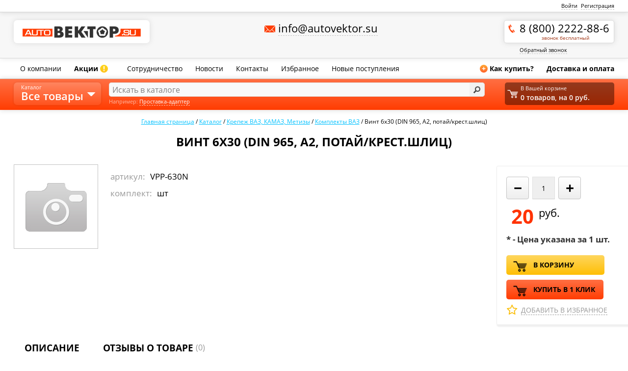

--- FILE ---
content_type: text/html; charset=UTF-8
request_url: https://autovektor.su/catalog/10_komplekty_vaz/38807-
body_size: 25544
content:
<!DOCTYPE html PUBLIC "-//W3C//DTD XHTML 1.1//EN" "http://www.w3.org/TR/xhtml11/DTD/xhtml11.dtd"><html>
    <head>
        <meta http-equiv="Content-Type" content="text/html; charset=UTF-8">
                <meta name="viewport" content="width=device-width, initial-scale=1" />
        <link rel="shortcut icon" type="image/x-icon" href="/favicon.ico" />
        <script type="text/javascript" src="/local/templates/autovektor_2016/js/jquery.js"></script>
        <meta http-equiv="Content-Type" content="text/html; charset=UTF-8" />
<meta name="robots" content="index, follow" />
<meta name="keywords" content="a:2:{s:4:&amp;quot;TEXT&amp;quot;;s:162:&amp;quot;Комплект, пластин, изменения, развала, задних, колес, 1град, ВАЗ,продажа, цена, стоимость, каталог крепежа, вектор, гайка, болт, диск, крепление, проставки, шайба&amp;quot;;s:4:&amp;quot;TYPE&amp;quot;;s:4:&amp;quot;HTML&amp;quot;;} TEXT" />
<meta name="description" content="a:2:{s:4:&amp;quot;TEXT&amp;quot;;s:169:&amp;quot;Купить Комплект пластин изменения развала задних колес 1град ВАЗ, цена в магазине колесного крепежа Вектор. Стоимость и фото детали, доставка, продажа оптом и в розницу.&amp;quot;;s:4:&amp;quot;TYPE&amp;quot;;s:4:&amp;quot;HTML&amp;quot;;} TEXT" />
<link href="https://fonts.googleapis.com/css?family=Open+Sans:400,600,700,300,400italic&subset=latin,cyrillic" type="text/css"  rel="stylesheet" />
<link href="/bitrix/js/ui/design-tokens/dist/ui.design-tokens.css?172400203326358" type="text/css"  rel="stylesheet" />
<link href="/bitrix/js/ui/fonts/opensans/ui.font.opensans.css?16928729552555" type="text/css"  rel="stylesheet" />
<link href="/bitrix/js/main/popup/dist/main.popup.bundle.css?169287295429861" type="text/css"  rel="stylesheet" />
<link href="/local/templates/autovektor_2016/components/autovektor/catalog.element/.default/style.css?1692872985196" type="text/css"  rel="stylesheet" />
<link href="/local/components/autovektor/review/templates/.default/style.css?1692872978456" type="text/css"  rel="stylesheet" />
<link href="/local/templates/autovektor_2016/fancybox/jquery.fancybox.css?16928729864064" type="text/css"  data-template-style="true"  rel="stylesheet" />
<link href="/local/templates/autovektor_2016/css/bootstrap-responsive.min.css?169287298616520" type="text/css"  data-template-style="true"  rel="stylesheet" />
<link href="/local/templates/autovektor_2016/css/style.ui.css?16928729864155" type="text/css"  data-template-style="true"  rel="stylesheet" />
<link href="/local/templates/autovektor_2016/css/jquery-ui.min.css?169287298615963" type="text/css"  data-template-style="true"  rel="stylesheet" />
<link href="/local/templates/autovektor_2016/css/marketplaces_style.css?17425465912845" type="text/css"  data-template-style="true"  rel="stylesheet" />
<link href="/local/templates/autovektor_2016/js/tooltip/style.css?16928729861530" type="text/css"  data-template-style="true"  rel="stylesheet" />
<link href="/local/templates/autovektor_2016/components/bitrix/system.auth.form/header/style.css?1692872986442" type="text/css"  data-template-style="true"  rel="stylesheet" />
<link href="/local/templates/autovektor_2016/components/bitrix/sale.basket.basket.small/.default/style.css?1692872986329" type="text/css"  data-template-style="true"  rel="stylesheet" />
<link href="/local/templates/autovektor_2016/template_styles.css?175431217492666" type="text/css"  data-template-style="true"  rel="stylesheet" />
<script>if(!window.BX)window.BX={};if(!window.BX.message)window.BX.message=function(mess){if(typeof mess==='object'){for(let i in mess) {BX.message[i]=mess[i];} return true;}};</script>
<script>(window.BX||top.BX).message({"JS_CORE_LOADING":"Загрузка...","JS_CORE_NO_DATA":"- Нет данных -","JS_CORE_WINDOW_CLOSE":"Закрыть","JS_CORE_WINDOW_EXPAND":"Развернуть","JS_CORE_WINDOW_NARROW":"Свернуть в окно","JS_CORE_WINDOW_SAVE":"Сохранить","JS_CORE_WINDOW_CANCEL":"Отменить","JS_CORE_WINDOW_CONTINUE":"Продолжить","JS_CORE_H":"ч","JS_CORE_M":"м","JS_CORE_S":"с","JSADM_AI_HIDE_EXTRA":"Скрыть лишние","JSADM_AI_ALL_NOTIF":"Показать все","JSADM_AUTH_REQ":"Требуется авторизация!","JS_CORE_WINDOW_AUTH":"Войти","JS_CORE_IMAGE_FULL":"Полный размер"});</script>

<script src="/bitrix/js/main/core/core.js?1724002178498410"></script>

<script>BX.Runtime.registerExtension({"name":"main.core","namespace":"BX","loaded":true});</script>
<script>BX.setJSList(["\/bitrix\/js\/main\/core\/core_ajax.js","\/bitrix\/js\/main\/core\/core_promise.js","\/bitrix\/js\/main\/polyfill\/promise\/js\/promise.js","\/bitrix\/js\/main\/loadext\/loadext.js","\/bitrix\/js\/main\/loadext\/extension.js","\/bitrix\/js\/main\/polyfill\/promise\/js\/promise.js","\/bitrix\/js\/main\/polyfill\/find\/js\/find.js","\/bitrix\/js\/main\/polyfill\/includes\/js\/includes.js","\/bitrix\/js\/main\/polyfill\/matches\/js\/matches.js","\/bitrix\/js\/ui\/polyfill\/closest\/js\/closest.js","\/bitrix\/js\/main\/polyfill\/fill\/main.polyfill.fill.js","\/bitrix\/js\/main\/polyfill\/find\/js\/find.js","\/bitrix\/js\/main\/polyfill\/matches\/js\/matches.js","\/bitrix\/js\/main\/polyfill\/core\/dist\/polyfill.bundle.js","\/bitrix\/js\/main\/core\/core.js","\/bitrix\/js\/main\/polyfill\/intersectionobserver\/js\/intersectionobserver.js","\/bitrix\/js\/main\/lazyload\/dist\/lazyload.bundle.js","\/bitrix\/js\/main\/polyfill\/core\/dist\/polyfill.bundle.js","\/bitrix\/js\/main\/parambag\/dist\/parambag.bundle.js"]);
</script>
<script>BX.Runtime.registerExtension({"name":"ui.design-tokens","namespace":"window","loaded":true});</script>
<script>BX.Runtime.registerExtension({"name":"ui.fonts.opensans","namespace":"window","loaded":true});</script>
<script>BX.Runtime.registerExtension({"name":"main.popup","namespace":"BX.Main","loaded":true});</script>
<script>BX.Runtime.registerExtension({"name":"popup","namespace":"window","loaded":true});</script>
<script>(window.BX||top.BX).message({"LANGUAGE_ID":"ru","FORMAT_DATE":"DD.MM.YYYY","FORMAT_DATETIME":"DD.MM.YYYY HH:MI:SS","COOKIE_PREFIX":"BITRIX_SM","SERVER_TZ_OFFSET":"10800","UTF_MODE":"Y","SITE_ID":"s1","SITE_DIR":"\/","USER_ID":"","SERVER_TIME":1768453039,"USER_TZ_OFFSET":0,"USER_TZ_AUTO":"Y","bitrix_sessid":"6057d2ae53d5c0799cc34fd002e87dfd"});</script>


<script src="/bitrix/js/main/popup/dist/main.popup.bundle.js?1724002074117034"></script>
<script>
					(function () {
						"use strict";

						var counter = function ()
						{
							var cookie = (function (name) {
								var parts = ("; " + document.cookie).split("; " + name + "=");
								if (parts.length == 2) {
									try {return JSON.parse(decodeURIComponent(parts.pop().split(";").shift()));}
									catch (e) {}
								}
							})("BITRIX_CONVERSION_CONTEXT_s1");

							if (cookie && cookie.EXPIRE >= BX.message("SERVER_TIME"))
								return;

							var request = new XMLHttpRequest();
							request.open("POST", "/bitrix/tools/conversion/ajax_counter.php", true);
							request.setRequestHeader("Content-type", "application/x-www-form-urlencoded");
							request.send(
								"SITE_ID="+encodeURIComponent("s1")+
								"&sessid="+encodeURIComponent(BX.bitrix_sessid())+
								"&HTTP_REFERER="+encodeURIComponent(document.referrer)
							);
						};

						if (window.frameRequestStart === true)
							BX.addCustomEvent("onFrameDataReceived", counter);
						else
							BX.ready(counter);
					})();
				</script>



<script src="/local/templates/autovektor_2016/js/jquery.main.js?169287298611442"></script>
<script src="/local/templates/autovektor_2016/js/main.js?172481009921072"></script>
<script src="/local/templates/autovektor_2016/js/jquery.maskedinput.min.js?16928729864274"></script>
<script src="/local/templates/autovektor_2016/fancybox/jquery.fancybox.pack.js?169287298622595"></script>
<script src="/local/templates/autovektor_2016/js/tooltip/jquery.hoverIntent.minified.js?16928729861614"></script>
<script src="/local/templates/autovektor_2016/js/tooltip/jquery.dctooltip.1.0.js?16928729862894"></script>
<script src="/local/templates/autovektor_2016/js/jquery-ui.min.js?169287298647419"></script>
<script src="/local/templates/autovektor_2016/js/jquery.form.js?169287298643926"></script>
<script src="/local/templates/autovektor_2016/js/jquery.numberMask.js?16928729864582"></script>
<script src="/local/templates/autovektor_2016/components/autovektor/catalog.element/.default/script.js?17248088374272"></script>
<script src="/local/components/autovektor/review/templates/.default/script.js?16928729781107"></script>
<script>var _ba = _ba || []; _ba.push(["aid", "3515f658e19e3c1961749bd8de7fcbf2"]); _ba.push(["host", "autovektor.su"]); (function() {var ba = document.createElement("script"); ba.type = "text/javascript"; ba.async = true;ba.src = (document.location.protocol == "https:" ? "https://" : "http://") + "bitrix.info/ba.js";var s = document.getElementsByTagName("script")[0];s.parentNode.insertBefore(ba, s);})();</script>
<script>new Image().src='https://avtovektor.su/bitrix/spread.php?s=[base64]%[base64]%2B0YLQsNC5L9C60YDQtdGB0YIu0YjQu9C40YYmIzQxOyI7czoxMjoifkVMRU1FTlRfVVJMIjtzOjMyOiIvY2F0YWxvZy8xMF9rb21wbGVrdHlfdmF6LzM4ODA3LSI7czoxMToifkNBQ0hFX1RZUEUiO3M6MToiQSI7fX0BMTc2ODUzOTQzOQEvAQEBAg%3D%3D&k=fe023bb0e81344994d14010e0910e5aa';
</script>


        <link rel="stylesheet" type="text/css" 
             media="screen and (max-width: 1000px)"  href="/local/templates/autovektor_2016/css/768.css" />
	<link rel="stylesheet" type="text/css"  media="screen and (max-width: 768px)"  href="/local/templates/autovektor_2016/css/320.css" />
        <title>Купить Комплект пластин изменения развала задних колес 1град ВАЗ, цена. Стоимость и фото детали, доставка, продажа оптом и в розницу.</title>			
    </head>
    <body> 
		<div class="wrapper" id="top">
		
	<header class="header">
		<div class="line1">
			<div class="container">
				<div class="main-indent">	
					<div class="ny"></div>
				<!-- end .l-->					
					
    <div class="r">
        <a class="opt-link" href="/auth/">Войти</a> <a class="opt-link" href="/registration.php">Регистрация</a>
    </div>
					<!-- end .r--> 
				</div>
				<!-- end .main-indent--> 
			</div>
			<!-- end .container--> 
		</div>
		<!-- end .line1-->
		<div class="line2">
			<div class="container">
				<div class="main-indent"> <a class="logo" href="/"><img src="/local/templates/autovektor_2016/images/logo.png" width="241" height="25" alt="autoВектор.su"></a> 
					<!-- end .logo-->
					<div class="c">
						<div class="mail big"><a href="mailto:info@autovektor.su"><span class="opt-link">info@autovektor.su</span></a></div>
						<!-- end .mail-->
						
						<!-- .region -> 
						<div class="region">Регион:
							<div class="hold">
								<div class="toggle"><span class="opt-link">Ростов-на-Дону</span></div>
							</div>
						</div>
						<!-- end .region --> 
					</div>
					<!-- end .c-->
                                        
					<div class="r">
                                            <div>
						<a href="whatsapp://send?phone=+79045090111" class="whatsapp-logo"></a>
                                                <a href="viber://add?number=+79045090111" class="viber-logo"></a>
                                                <a href="tel:+78002222886" class="phone big">8 (800) 2222-88-6<span>звонок бесплатный</span></a>
                                                
                                            </div>
						<!-- end .phone-->						
						<a class="opt-link callback-link" href="/callback.php">Обратный звонок</a> </div>
                                                
					<!-- end .r--> 
				</div>
				<!-- end .main-indent--> 
			</div>
			<!-- end .container--> 
		</div>
		<!-- end .line2-->
		<div class="line3">
			<div class="container">
				<div class="main-indent">
					<nav class="menu l"> 
						<a href="/about/">О компании</a> 
						<a class="b" href="/special/">Акции<span class="exclam">!</span></a> 						
						</nav>
					<!-- end .menu-->
					<nav class="menu l more"><span class="toggle">Еще</span>						
						<div class="in">
							<a href="/opt/">Сотрудничество</a>
							<!--<a href="/certificates/">Сертификаты</a> -->
							<a href="/news/">Новости</a> 
							<a href="/contacts/">Контакты</a>
							<a href="/favorite/">Избранное</a>
							<a href="/new/">Новые поступления</a>
							<span class="addmenu">
								<a class="b" href="/howto.php"><span class="plus">+</span>Как купить?</a> <a class="b" href="/delivery.php">Доставка оплата</a>
							</span>
							</div>
						<!-- end .in--> 
					</nav>
					<!-- end .menu-->
					<nav class="menu r"> <a class="b" href="/howto.php"><span class="plus">+</span>Как купить?</a> <a class="b" href="/delivery.php">Доставка и оплата</a> </nav>
					<!-- end .menu--> 
				</div>
				<!-- end .main-indent--> 
			</div>
			<!-- end .container--> 
		</div>
		<!-- end .line3-->
		
		<!-- end .line4-->
		
		<!-- end .cat-menu-sub--> 
	</header>
	<!-- end .header-->
		<div class="content ">
		
		<div class="container ">
			<div class="main-indent">
				<nav class="path" itemscope itemtype="http://schema.org/BreadcrumbList"><span itemprop="itemListElement" itemscope itemtype="http://schema.org/ListItem">
		<a href="/" title="Главная страница" itemprop="item">
		<span itemprop="name">Главная страница</span></a>
<meta itemprop="position" content="0" /></a></span> / <span itemprop="itemListElement" itemscope itemtype="http://schema.org/ListItem">
		<a href="/catalog/" title="Каталог" itemprop="item">
		<span itemprop="name">Каталог</span></a>
<meta itemprop="position" content="1" /></a></span> / <span itemprop="itemListElement" itemscope itemtype="http://schema.org/ListItem">
		<a href="/catalog/10_krepezh_vaz_kamaz_gaz_metizy/" title="Крепеж ВАЗ, КАМАЗ,  Метизы" itemprop="item">
		<span itemprop="name">Крепеж ВАЗ, КАМАЗ,  Метизы</span></a>
<meta itemprop="position" content="2" /></a></span> / <span itemprop="itemListElement" itemscope itemtype="http://schema.org/ListItem">
		<a href="/catalog/10_komplekty_vaz/" title="Комплекты ВАЗ" itemprop="item">
		<span itemprop="name">Комплекты ВАЗ</span></a>
<meta itemprop="position" content="3" /></a></span> / <span itemprop="itemListElement" itemscope itemtype="http://schema.org/ListItem">
		<span itemprop="item" ><span itemprop="name">Винт 6х30 &#40;DIN 965, А2, потай/крест.шлиц&#41;</span></span>
		<meta itemprop="position" content="4" /></span></nav>				
<section class="item" itemscope itemtype="http://schema.org/Product">
	<h1 class="center" itemprop="name">Винт 6х30 &#40;DIN 965, А2, потай/крест.шлиц&#41;</h1> 
	<form action="/catalog/10_komplekty_vaz/38807-" method="post" id="addtocartform" class="add2basket_form" enctype="multipart/form-data">
                            		<div class="l">
			<div class="">
				<div class="clearfix">
					<div class="photo">   
						<div class="main_photo">
													
                                                        <img border="0" src="/local/templates/autovektor_2016/images/nophoto.jpg" width="" height="" alt="Винт 6х30 &#40;DIN 965, А2, потай/крест.шлиц&#41;" title="Винт 6х30 &#40;DIN 965, А2, потай/крест.шлиц&#41;" /><br />
												</div>
									 	
<div class="clearfix"></div>	
	</div>

					


					
					<div class="nofloat for-small" style="display:none!important">
						<div class="quantity_selector">
								<span onclick="downCount('sub_quantity')">&minus;</span>
							<input type="text" class="quantity" id="sub_quantity"  name="sub_quantity" value="1" >
							<span onclick="upCount('sub_quantity')">&plus;</span>
							</div>
							<div class="clear"></div>
																														<div class="price"><span>6 Цена<a title="Цена интернет-магазина<br /><a href='/opt/'>Информация для оптовиков</a>" class="help"></a></span>&nbsp;
										:&nbsp;
										                                                                                                											<strong> 20</strong>
                                                                                        																												</div>
																																																			
										<div class="hide">
																				</div>
										<input type="hidden" name="action" value="BUY">
										<input type="hidden" name="id" value="38807">
										<input type="hidden" name="actionADD2BASKET" value="В корзину">
																			<a  class="btn add" onclick="$('#quantity').val($('#sub_quantity').val());checkFormFields()" name="actionADD2BASKET">В корзину</a>
										<a href="/oneclickorder/?ID=38807" class="btn red oneclick open_ajax">Купить в один клик</a>
																									</div>
					<ul class="det" itemprop="description">
												<li data-key="CML2_ARTICLE">	
							<div class="fl">Артикул:</div><div class="nofloat">
					  VPP-630N					  	
						</div></li>
					  							<li data-key="CML2_BASE_UNIT">	
							<div class="fl">комплект:</div><div class="nofloat">
					  шт					  	
						</div></li>
					  						

							


						
					</ul>
											
										<div class="clearfix"></div>
					<div class="error" id="erroraddinfo"></div>
				</div>
					
				<br />

					
												</div>
                </div>
		<div class="r">
			<div class="border" itemprop="offers" itemscope itemtype="http://schema.org/Offer">
				
				<div class="quantity_selector">
								<span onclick="downCount('quantity')">&minus;</span>
							<input type="text" class="quantity" id="quantity"  name="quantity" value="1" >
							<span onclick="upCount('quantity')">&plus;</span>
							
							</div>
							<div class="price">20 <sup>руб.</sup></div>
                                                                                                                <meta itemprop="price" content="20">
                                                        <meta itemprop="priceCurrency" content="RUB">
											<div class="price_desc">* - Цена указана за 
								
							1 шт.</div>
											
				
				<!-- end .price--> 
				<a class="btn add" name="actionADD2BASKET" onclick="checkFormFields()">В корзину</a> 
				<a href="/oneclickorder/?ID=38807" class="btn red oneclick open_ajax">Купить в 1 клик</a>
				<a class="lf" onclick="setFavorite('38807')"id="lf_38807"><span>Добавить в избранное</span></a>
                                
			</div>
                    			<!-- end .border-->
			
			
		</div>
		<div class="clearfix"></div>
						<div class="clearfix"></div>
		<div class="tabs">
			<span class="tab" >Описание</span>
			<span class="tab" >Отзывы о товаре <span id="tab_review_count"></span></span>
		</div>
		
		<div class="tab_content">
		<div class="tab_item">
		
			                
	                <div class="properties gray">                    
			Винт 6х30 &#40;DIN 965, А2, потай/крест.шлиц&#41;<br />		               
			 </div>
		</div>
		</div>
	</form>
			<div class="tab_item">
				<section class="testimonials">
	<div class="title2">
		<div class="rating">
			<div style="width:0%;"></div>
		</div>
		<span class="bold"></span>&nbsp;&nbsp;
		<!-- end .rating--> <span class="small" id="count_review">(0)</span> </div>
	<!-- end .title2-->
	<div class="stat">
		
		<!-- end .r-->
	<ul>
		<li>
			<div class="rating">
				<div style="width:100%;"></div>
			</div>
			<div class="fr"></div>
			<div class="line">
				<div style="width:0%;"></div>
			</div>
		</li>
		<li>
			<div class="rating">
				<div style="width:80%;"></div>
			</div>
			<div class="fr"></div>
			<div class="line">
				<div style="width:0%;"></div>
			</div>
		</li>
		<li>
			<div class="rating">
				<div style="width:60%;"></div>
			</div>
			<div class="fr"></div>
			<div class="line">
				<div style="width:0%;"></div>
			</div>
		</li>
		<li>
			<div class="rating">
				<div style="width:40%;"></div>
			</div>
			<div class="fr"></div>
			<div class="line">
				<div style="width:0%;"></div>
			</div>
		</li>
		<li>
			<div class="rating">
				<div style="width:20%;"></div>
			</div>
			<div class="fr"></div>
			<div class="line">
				<div style="width:0%;"></div>
			</div>
		</li>
		</ul>
		<div class="r"><a href="#" id="addreview"  class="btn">Оставить отзыв</a></div>
	</div>	
	О данном товаре нет отзывов		<div id="reviewform" class="hide fullbg center">
		<div class="inner center">
	<div  class="form  postform">
		<p class="center formdescription">Оствить отзыв о товаре</p>
		<h3 class="center">Винт 6х30 (DIN 965, А2, потай/крест.шлиц)</h3>
		<div id="error_review" class="attention hide" >
			</div>
		<form method="post" action="" id="review_form">
			<div class="form-line">
				
	</div>
			<input type="hidden" name="rating" id="rating" value="" />
		<div class="form-line">
			<input class="form-inp" type="text" name="name" placeholder="Ваше имя" id="name" maxlength="50" 
				   value=''>
			<label for="inp-text1">Оценка:</label>
			<span class="revitem" onmouseover="setRating('1');" id="rating_1"></span>
			<span class="revitem" onmouseover="setRating('2');" id="rating_2"></span>
			<span class="revitem" onmouseover="setRating('3');" id="rating_3"></span>
			<span class="revitem" onmouseover="setRating('4');" id="rating_4"></span>
			<span class="revitem" onmouseover="setRating('5');" id="rating_5"></span>
			<p class="comment">не более  50 символов</p>
		</div>
			<div class="form-line">
			<textarea name="text" id="text" placeholder="Текст отзыва" ></textarea>
			</div>
			<div class="form-line center">					
										<input type="hidden" name="captcha_sid" id="captcha_sid" placeholder="Текст с картинки" value="02d0bd3f4164ae6fce63086d705bf1fd" />
					<img id="captchaImg" src="/bitrix/tools/captcha.php?captcha_sid=02d0bd3f4164ae6fce63086d705bf1fd" width="180" alt="CAPTCHA" />		
					<input type="text" placeholder="Код с картинки"  autocomplete="off" name="captcha_word" id="captcha_word" maxlength="50" size="15" class="inp_text" 
						   placeholder="" value="" />
				</div>
							<div class="form-line center">				
			<input type="button" class="btn" onclick="checkReviewForm()" value="Добавить" />
		</div>
		</form>
	</div>
		</div>
		</div>
			
</section>			</div>
		</div>
	
</section>
 
<script type="text/javascript">
$(document).ready(function(){
	$('#tab_review_count').html($('#count_review').html());
})
</script>




<br />
</div>


<!-- RedHelper -->
<script id="rhlpscrtg" type="text/javascript" charset="utf-8" async="async" src="https://web.redhelper.ru/service/main.js?c=avtovektor"></script>
<!--/Redhelper -->

			<!-- end .main-indent--> 
		</div>
		<!-- end .container--> 
	</div>
	<!-- end .content-->
	<div class="footer-place"></div>
	<div class="line4">
			<div class="container">
				<div class="main-indent">
					<div class="hfiltr">Фильтр</div>
					<div class="l">
						<div class="cat-menu">
							<div class="toggle">Каталог <strong>Все товары</strong></div>
							<!-- end .toggle-->
							<div class="sub">
								<div class="hold">

								
									<div class="vline pos1"></div>

	<ul class="lvl1" id="catalog_bx_549546731_0">
	<li id="bx_549546731_1217" 
        class="kolesnyy_krepezh parent"
        >
        
        <a id="a_bx_549546731_1217" href="/catalog/kolesnyy_krepezh/">
							Колесный крепеж</a><div class="lvl2"><div class="vline pos2"></div>
		<ul class="lvl2-list" id="catalog_bx_549546731_1217">
		<li id="bx_549546731_1218" 
        class="bolty_kolesnye parent"
        >
        
        <a id="a_bx_549546731_1218" href="/catalog/bolty_kolesnye/">
							Болты колесные</a></li>
		<li id="bx_549546731_1239" 
        class="gayki_kolesnye parent"
        >
        
        <a id="a_bx_549546731_1239" href="/catalog/gayki_kolesnye/">
							Гайки колесные</a></li>
		<li id="bx_549546731_1280" 
        class="shpilki_kolesnye parent"
        >
        
        <a id="a_bx_549546731_1280" href="/catalog/shpilki_kolesnye/">
							Шпильки колесные</a></li>
		<li id="bx_549546731_1287" 
        class="05_rem_vstavki_i_futorki_ parent"
        >
        
        <a id="a_bx_549546731_1287" href="/catalog/05_rem_vstavki_i_futorki_/">
							Рем. вставки и футорки </a><div class="lvl3">
			<ul class="lvl3-list" id="catalog_bx_549546731_1287">
			<li id="bx_549546731_1684" 
        class="bolty_tsvetnye_wepro "
        >
        
        <a id="a_bx_549546731_1684" href="/catalog/bolty_tsvetnye_wepro/">
							Болты цветные WePro</a></li>
			<li id="bx_549546731_1685" 
        class="gayki_tsvetnye_wepro "
        >
        
        <a id="a_bx_549546731_1685" href="/catalog/gayki_tsvetnye_wepro/">
							Гайки цветные WePro</a></li>
			</ul>
		</li>
		</ul>
	
	</div></li>
	<li id="bx_549546731_1288" class="sekretki_na_kolesa_sekretnye_bolty_i_gayki parent" >
			
				<a href="/catalog/sekretki_na_kolesa_sekretnye_bolty_i_gayki/" id="a_bx_549546731_1288">Секретки</a>			<div class="lvl2">												
			<ul id="catalog_bx_549546731_1288" ><li class="sekretki_bolty"><a href="/catalog/sekretki_bolty/" class="a_sekretki_bolty">Болты секретные</a></li><li class="sekretki_gayki"><a href="/catalog/sekretki_gayki/" class="a_sekretki_bolty">Гайки секретные</a></li><li class="sekretki_nomera"><a href="/catalog/sekretki_nomera/" class="a_sekretki_bolty">Секретки номера</a></li></ul>
			</div>
		</li>
			<li id="bx_549546731_1304" class="prostavki parent">
			<a id="a_bx_549546731_1304" href="/prostavki">Проставки на колеса </a>	
<div class="lvlp lvl2">	
			<div class="catalog-links">		
				<a href="/prostavki"><img src="/local/templates/autovektor_2016/images/pr_by_model.jpg" />Подобрать проставки<br>по маркам авто</a>
	<!--<a class="selected" href="/prostavki_type"><img src="/bitrix/templates/autovektor_2016/images/pr_by_param.jpg" />Подобрать проставки<br>проставки по видам</a>-->
	<a class="selected" href="/prostavki/Квадроциклы"><img src="/upload/auto/kvadropng.png"  />Проставки на квадроциклы</a>
</div>
			<div class="clearfix"></div>
			<ul id="catalog_bx_549546731_1304"  style="width:24%"><li class="acura"><a class="a_acura" href="/prostavki/acura" title="Акура"><span><img width="25" src="/upload/auto/acura.png" alt="проставки для Акура" title="Акура" /></span>Проставки на Acura</a></li><li class="alfa romeo"><a class="a_alfa romeo" href="/prostavki/alfa romeo" title="Альфа ромео"><span><img width="25" src="/upload/auto/alfaromeo.png" alt="проставки для Альфа ромео" title="Альфа ромео" /></span>Проставки на Alfa Romeo</a></li><li class="aston martin"><a class="a_aston martin" href="/prostavki/aston martin" title="Астон мартин"><span><img width="25" src="/upload/auto/astonmartin.png" alt="проставки для Астон мартин" title="Астон мартин" /></span>Проставки на Aston Martin</a></li><li class="audi"><a class="a_audi" href="/prostavki/audi" title="Ауди"><span><img width="25" src="/upload/auto/audi.png" alt="проставки для Ауди" title="Ауди" /></span>Проставки на Audi</a></li><li class="bentley"><a class="a_bentley" href="/prostavki/bentley" title="Бентли"><span><img width="25" src="/upload/auto/bentley.png" alt="проставки для Бентли" title="Бентли" /></span>Проставки на Bentley</a></li><li class="bmw"><a class="a_bmw" href="/prostavki/bmw" title="БМВ"><span><img width="25" src="/upload/auto/bmw.png" alt="проставки для БМВ" title="БМВ" /></span>Проставки на BMW</a></li><li class="brilliance"><a class="a_brilliance" href="/prostavki/brilliance" title="Brilliance"><span><img width="25" src="/upload/auto/brilliance.png" alt="проставки для Brilliance" title="Brilliance" /></span>Проставки на Brilliance</a></li><li class="buick"><a class="a_buick" href="/prostavki/buick" title="Бьюик"><span><img width="25" src="/upload/auto/buick.png" alt="проставки для Бьюик" title="Бьюик" /></span>Проставки на Buick</a></li><li class="byd"><a class="a_byd" href="/prostavki/byd" title="BYD"><span><img width="25" src="/upload/auto/byd.png" alt="проставки для BYD" title="BYD" /></span>Проставки на BYD</a></li><li class="cadillac"><a class="a_cadillac" href="/prostavki/cadillac" title="Кадиллак"><span><img width="25" src="/upload/auto/cadillac.png" alt="проставки для Кадиллак" title="Кадиллак" /></span>Проставки на Cadillac</a></li><li class="changan"><a class="a_changan" href="/prostavki/changan" title="Changan"><span><img width="25" src="/upload/auto/changan.png" alt="проставки для Changan" title="Changan" /></span>Проставки на Changan</a></li><li class="chery"><a class="a_chery" href="/prostavki/chery" title="Чери"><span><img width="25" src="/upload/auto/chery.png" alt="проставки для Чери" title="Чери" /></span>Проставки на Chery</a></li><li class="chevrolet"><a class="a_chevrolet" href="/prostavki/chevrolet" title="Шевроле"><span><img width="25" src="/upload/auto/chevrolet.png" alt="проставки для Шевроле" title="Шевроле" /></span>Проставки на Chevrolet</a></li><li class="chrysler"><a class="a_chrysler" href="/prostavki/chrysler" title="Крайслер"><span><img width="25" src="/upload/auto/chrysler.png" alt="проставки для Крайслер" title="Крайслер" /></span>Проставки на Chrysler</a></li><li class="citroen"><a class="a_citroen" href="/prostavki/citroen" title="Ситроен"><span><img width="25" src="/upload/auto/citroen.png" alt="проставки для Ситроен" title="Ситроен" /></span>Проставки на Citroen</a></li><li class="dadi"><a class="a_dadi" href="/prostavki/dadi" title="Dadi"><span><img width="25" src="/upload/auto/dadi.png" alt="проставки для Dadi" title="Dadi" /></span>Проставки на Dadi</a></li><li class="daewoo"><a class="a_daewoo" href="/prostavki/daewoo" title="Дэу"><span><img width="25" src="/upload/auto/daewoo.png" alt="проставки для Дэу" title="Дэу" /></span>Проставки на Daewoo</a></li><li class="daihatsu"><a class="a_daihatsu" href="/prostavki/daihatsu" title="Daihatsu"><span><img width="25" src="/upload/auto/daihatsu.png" alt="проставки для Daihatsu" title="Daihatsu" /></span>Проставки на Daihatsu</a></li><li class="datsun"><a class="a_datsun" href="/prostavki/datsun" title="Датсун"><span><img width="25" src="/upload/auto/datsun.png" alt="проставки для Датсун" title="Датсун" /></span>Проставки на Datsun</a></li><li class="derways"><a class="a_derways" href="/prostavki/derways" title="Derways"><span><img width="25" src="/upload/auto/derways.png" alt="проставки для Derways" title="Derways" /></span>Проставки на Derways</a></li><li class="dodge"><a class="a_dodge" href="/prostavki/dodge" title="Dodge"><span><img width="25" src="/upload/auto/dodge.png" alt="проставки для Dodge" title="Dodge" /></span>Проставки на Dodge</a></li><li class="emgrand"><a class="a_emgrand" href="/prostavki/emgrand" title="Emgrand"><span><img width="25" src="/upload/auto/emgrand.png" alt="проставки для Emgrand" title="Emgrand" /></span>Проставки на Emgrand</a></li><li class="faw"><a class="a_faw" href="/prostavki/faw" title="FAW"><span><img width="25" src="/upload/auto/faw.png" alt="проставки для FAW" title="FAW" /></span>Проставки на FAW</a></li></ul><ul><li class="ferrari"><a class="a_ferrari" href="/prostavki/ferrari" title="Ферари"><span><img width="25" src="/upload/auto/ferrari.png" alt="проставки для Ферари" title="Ферари" /></span>Проставки на Ferrari</a></li><li class="fiat"><a class="a_fiat" href="/prostavki/fiat" title="Фиат"><span><img width="25" src="/upload/auto/fiat.png" alt="проставки для Фиат" title="Фиат" /></span>Проставки на Fiat</a></li><li class="ford"><a class="a_ford" href="/prostavki/ford" title="Форд"><span><img width="25" src="/upload/auto/ford.png" alt="проставки для Форд" title="Форд" /></span>Проставки на Ford</a></li><li class="geely"><a class="a_geely" href="/prostavki/geely" title="Гели"><span><img width="25" src="/upload/auto/geely.png" alt="проставки для Гели" title="Гели" /></span>Проставки на Geely</a></li><li class="gmc"><a class="a_gmc" href="/prostavki/gmc" title="GMC"><span><img width="25" src="/upload/auto/gmc.png" alt="проставки для GMC" title="GMC" /></span>Проставки на GMC</a></li><li class="great wall"><a class="a_great wall" href="/prostavki/great wall" title="Great Wall"><span><img width="25" src="/upload/auto/greatwall.png" alt="проставки для Great Wall" title="Great Wall" /></span>Проставки на Great Wall</a></li><li class="haima"><a class="a_haima" href="/prostavki/haima" title="Haima"><span><img width="25" src="/upload/auto/haima.png" alt="проставки для Haima" title="Haima" /></span>Проставки на Haima</a></li><li class="honda"><a class="a_honda" href="/prostavki/honda" title="Хонда"><span><img width="25" src="/upload/auto/honda.png" alt="проставки для Хонда" title="Хонда" /></span>Проставки на Honda</a></li><li class="hummer"><a class="a_hummer" href="/prostavki/hummer" title="Хаммер"><span><img width="25" src="/upload/auto/hummer.png" alt="проставки для Хаммер" title="Хаммер" /></span>Проставки на Hummer</a></li><li class="hyundai"><a class="a_hyundai" href="/prostavki/hyundai" title="Хундай"><span><img width="25" src="/upload/auto/hyundai.png" alt="проставки для Хундай" title="Хундай" /></span>Проставки на Hyundai</a></li><li class="infiniti"><a class="a_infiniti" href="/prostavki/infiniti" title="Инфинити"><span><img width="25" src="/upload/auto/infiniti.png" alt="проставки для Инфинити" title="Инфинити" /></span>Проставки на Infiniti</a></li><li class="isuzu"><a class="a_isuzu" href="/prostavki/isuzu" title="Isuzu"><span><img width="25" src="/upload/auto/isuzu.png" alt="проставки для Isuzu" title="Isuzu" /></span>Проставки на Isuzu</a></li><li class="iveco"><a class="a_iveco" href="/prostavki/iveco" title="Iveco"><span><img width="25" src="/upload/auto/iveco.png" alt="проставки для Iveco" title="Iveco" /></span>Проставки на Iveco</a></li><li class="jaguar"><a class="a_jaguar" href="/prostavki/jaguar" title="Jaguar"><span><img width="25" src="/upload/auto/jaguar.png" alt="проставки для Jaguar" title="Jaguar" /></span>Проставки на Jaguar</a></li><li class="jeep"><a class="a_jeep" href="/prostavki/jeep" title="Джип"><span><img width="25" src="/upload/auto/jeep.png" alt="проставки для Джип" title="Джип" /></span>Проставки на Jeep</a></li><li class="jiangling"><a class="a_jiangling" href="/prostavki/jiangling" title="Jiangling"><span><img width="25" src="/upload/auto/jiangling.png" alt="проставки для Jiangling" title="Jiangling" /></span>Проставки на Jiangling</a></li><li class="jmc"><a class="a_jmc" href="/prostavki/jmc" title="JMC"><span><img width="25" src="/upload/auto/jmc.png" alt="проставки для JMC" title="JMC" /></span>Проставки на JMC</a></li><li class="kia"><a class="a_kia" href="/prostavki/kia" title="Киа"><span><img width="25" src="/upload/auto/kia.png" alt="проставки для Киа" title="Киа" /></span>Проставки на Kia</a></li><li class="lamborghini"><a class="a_lamborghini" href="/prostavki/lamborghini" title="Lamborghini"><span><img width="25" src="/upload/auto/lamborghini.png" alt="проставки для Lamborghini" title="Lamborghini" /></span>Проставки на Lamborghini</a></li><li class="lancia"><a class="a_lancia" href="/prostavki/lancia" title="Lancia"><span><img width="25" src="/upload/auto/lancia.png" alt="проставки для Lancia" title="Lancia" /></span>Проставки на Lancia</a></li><li class="land rover"><a class="a_land rover" href="/prostavki/land rover" title="Лэнд ровер"><span><img width="25" src="/upload/auto/landrover.png" alt="проставки для Лэнд ровер" title="Лэнд ровер" /></span>Проставки на Land Rover</a></li><li class="landwind"><a class="a_landwind" href="/prostavki/landwind" title="Landwind"><span><img width="25" src="/upload/auto/landwind.png" alt="проставки для Landwind" title="Landwind" /></span>Проставки на Landwind</a></li><li class="lexus"><a class="a_lexus" href="/prostavki/lexus" title="Лексус"><span><img width="25" src="/upload/auto/lexus.png" alt="проставки для Лексус" title="Лексус" /></span>Проставки на Lexus</a></li></ul><ul><li class="lifan"><a class="a_lifan" href="/prostavki/lifan" title="Лифан"><span><img width="25" src="/upload/auto/lifan.png" alt="проставки для Лифан" title="Лифан" /></span>Проставки на Lifan</a></li><li class="lincoln"><a class="a_lincoln" href="/prostavki/lincoln" title="Линкольн"><span><img width="25" src="/upload/auto/lincoln.png" alt="проставки для Линкольн" title="Линкольн" /></span>Проставки на Lincoln</a></li><li class="lotus"><a class="a_lotus" href="/prostavki/lotus" title="Lotus"><span><img width="25" src="/upload/auto/lotus.png" alt="проставки для Lotus" title="Lotus" /></span>Проставки на Lotus</a></li><li class="maserati"><a class="a_maserati" href="/prostavki/maserati" title="Maserati"><span><img width="25" src="/upload/auto/maserati.png" alt="проставки для Maserati" title="Maserati" /></span>Проставки на Maserati</a></li><li class="maybach"><a class="a_maybach" href="/prostavki/maybach" title="Майбах"><span><img width="25" src="/upload/auto/maybach.png" alt="проставки для Майбах" title="Майбах" /></span>Проставки на Maybach</a></li><li class="mazda"><a class="a_mazda" href="/prostavki/mazda" title="Мазда"><span><img width="25" src="/upload/auto/mazda.png" alt="проставки для Мазда" title="Мазда" /></span>Проставки на Mazda</a></li><li class="mercedes"><a class="a_mercedes" href="/prostavki/mercedes" title="Мерседесс"><span><img width="25" src="/upload/auto/mercedes.png" alt="проставки для Мерседесс" title="Мерседесс" /></span>Проставки на Mercedes</a></li><li class="mercury"><a class="a_mercury" href="/prostavki/mercury" title="MG"><span><img width="25" src="/upload/auto/mercury.png" alt="проставки для MG" title="MG" /></span>Проставки на Mercury</a></li><li class="mini"><a class="a_mini" href="/prostavki/mini" title="Мини"><span><img width="25" src="/upload/auto/mini.png" alt="проставки для Мини" title="Мини" /></span>Проставки на Mini</a></li><li class="mitsubishi"><a class="a_mitsubishi" href="/prostavki/mitsubishi" title="Митсубиши"><span><img width="25" src="/upload/auto/mitsubishi.png" alt="проставки для Митсубиши" title="Митсубиши" /></span>Проставки на Mitsubishi</a></li><li class="mosler"><a class="a_mosler" href="/prostavki/mosler" title="Mosler"><span><img width="25" src="/upload/auto/mosler.png" alt="проставки для Mosler" title="Mosler" /></span>Проставки на Mosler</a></li><li class="nissan"><a class="a_nissan" href="/prostavki/nissan" title="Ниссан"><span><img width="25" src="/upload/auto/nissan.png" alt="проставки для Ниссан" title="Ниссан" /></span>Проставки на Nissan</a></li><li class="oldsmobile"><a class="a_oldsmobile" href="/prostavki/oldsmobile" title="Oldsmobile"><span><img width="25" src="/upload/auto/oldsmobile.png" alt="проставки для Oldsmobile" title="Oldsmobile" /></span>Проставки на Oldsmobile</a></li><li class="opel"><a class="a_opel" href="/prostavki/opel" title="Опель"><span><img width="25" src="/upload/auto/opel.png" alt="проставки для Опель" title="Опель" /></span>Проставки на Opel</a></li><li class="panoz"><a class="a_panoz" href="/prostavki/panoz" title="Panoz"><span><img width="25" src="/upload/auto/panoz.png" alt="проставки для Panoz" title="Panoz" /></span>Проставки на Panoz</a></li><li class="peugeot"><a class="a_peugeot" href="/prostavki/peugeot" title="Пежо"><span><img width="25" src="/upload/auto/peugeot.png" alt="проставки для Пежо" title="Пежо" /></span>Проставки на Peugeot</a></li><li class="plymouth"><a class="a_plymouth" href="/prostavki/plymouth" title="Plymouth"><span><img width="25" src="/upload/auto/plymouth.png" alt="проставки для Plymouth" title="Plymouth" /></span>Проставки на Plymouth</a></li><li class="pontiac"><a class="a_pontiac" href="/prostavki/pontiac" title="Pontiac"><span><img width="25" src="/upload/auto/pontiac.png" alt="проставки для Pontiac" title="Pontiac" /></span>Проставки на Pontiac</a></li><li class="porsche"><a class="a_porsche" href="/prostavki/porsche" title="Порш"><span><img width="25" src="/upload/auto/porsche.png" alt="проставки для Порш" title="Порш" /></span>Проставки на Porsche</a></li><li class="ram"><a class="a_ram" href="/prostavki/ram" title="Ram"><span><img width="25" src="/upload/auto/ram.png" alt="проставки для Ram" title="Ram" /></span>Проставки на Ram</a></li><li class="renault"><a class="a_renault" href="/prostavki/renault" title="Рено"><span><img width="25" src="/upload/auto/renault.png" alt="проставки для Рено" title="Рено" /></span>Проставки на Renault</a></li><li class="rolls royce"><a class="a_rolls royce" href="/prostavki/rolls royce" title="Ролс ройс"><span><img width="25" src="/upload/auto/rollsroyce.png" alt="проставки для Ролс ройс" title="Ролс ройс" /></span>Проставки на Rolls Royce</a></li><li class="rover"><a class="a_rover" href="/prostavki/rover" title="Rover"><span><img width="25" src="/upload/auto/rover.png" alt="проставки для Rover" title="Rover" /></span>Проставки на Rover</a></li></ul><ul><li class="saab"><a class="a_saab" href="/prostavki/saab" title="Сааб"><span><img width="25" src="/upload/auto/saab.png" alt="проставки для Сааб" title="Сааб" /></span>Проставки на Saab</a></li><li class="saleen"><a class="a_saleen" href="/prostavki/saleen" title="Saleen"><span><img width="25" src="/upload/auto/saleen.png" alt="проставки для Saleen" title="Saleen" /></span>Проставки на Saleen</a></li><li class="saturn"><a class="a_saturn" href="/prostavki/saturn" title="Saturn"><span><img width="25" src="/upload/auto/saturn.png" alt="проставки для Saturn" title="Saturn" /></span>Проставки на Saturn</a></li><li class="scion"><a class="a_scion" href="/prostavki/scion" title="Scion"><span><img width="25" src="/upload/auto/scion.png" alt="проставки для Scion" title="Scion" /></span>Проставки на Scion</a></li><li class="seat"><a class="a_seat" href="/prostavki/seat" title="Сеат"><span><img width="25" src="/upload/auto/seat.png" alt="проставки для Сеат" title="Сеат" /></span>Проставки на Seat</a></li><li class="skoda"><a class="a_skoda" href="/prostavki/skoda" title="Шкода"><span><img width="25" src="/upload/auto/skoda.png" alt="проставки для Шкода" title="Шкода" /></span>Проставки на Skoda</a></li><li class="smart"><a class="a_smart" href="/prostavki/smart" title="Smart"><span><img width="25" src="/upload/auto/smart.png" alt="проставки для Smart" title="Smart" /></span>Проставки на Smart</a></li><li class="ssang yong"><a class="a_ssang yong" href="/prostavki/ssang yong" title="Ssang Yong"><span><img width="25" src="/upload/auto/ssangyong.png" alt="проставки для Ssang Yong" title="Ssang Yong" /></span>Проставки на Ssang Yong</a></li><li class="subaru"><a class="a_subaru" href="/prostavki/subaru" title="Субару"><span><img width="25" src="/upload/auto/subaru.png" alt="проставки для Субару" title="Субару" /></span>Проставки на Subaru</a></li><li class="suzuki"><a class="a_suzuki" href="/prostavki/suzuki" title="Сузуки"><span><img width="25" src="/upload/auto/suzuki.png" alt="проставки для Сузуки" title="Сузуки" /></span>Проставки на Suzuki</a></li><li class="toyota"><a class="a_toyota" href="/prostavki/toyota" title="Тойота"><span><img width="25" src="/upload/auto/toyota.png" alt="проставки для Тойота" title="Тойота" /></span>Проставки на Toyota</a></li><li class="volkswagen"><a class="a_volkswagen" href="/prostavki/volkswagen" title="Фольксваген"><span><img width="25" src="/upload/auto/volkswagen.png" alt="проставки для Фольксваген" title="Фольксваген" /></span>Проставки на Volkswagen</a></li><li class="volvo"><a class="a_volvo" href="/prostavki/volvo" title="Вольво"><span><img width="25" src="/upload/auto/volvo.png" alt="проставки для Вольво" title="Вольво" /></span>Проставки на Volvo</a></li><li class="xin kai"><a class="a_xin kai" href="/prostavki/xin kai" title="Xin Kai"><span><img width="25" src="/upload/auto/xinkai.png" alt="проставки для Xin Kai" title="Xin Kai" /></span>Проставки на Xin Kai</a></li><li class="zaz"><a class="a_zaz" href="/prostavki/zaz" title="ЗАЗ"><span><img width="25" src="/upload/auto/zaz.png" alt="проставки для ЗАЗ" title="ЗАЗ" /></span>Проставки на ZAZ</a></li><li class="zx"><a class="a_zx" href="/prostavki/zx" title="ZX"><span><img width="25" src="/upload/auto/zx.png" alt="проставки для ZX" title="ZX" /></span>Проставки на ZX</a></li><li class="ВАЗ"><a class="a_ВАЗ" href="/prostavki/ВАЗ" title="Лада"><span><img width="25" src="/upload/auto/vaz.png" alt="проставки для Лада" title="Лада" /></span>Проставки на ВАЗ</a></li><li class="ГАЗ"><a class="a_ГАЗ" href="/prostavki/ГАЗ" title="ГАЗ"><span><img width="25" src="/upload/auto/gaz.png" alt="проставки для ГАЗ" title="ГАЗ" /></span>Проставки на ГАЗ</a></li><li class="Квадроциклы"><a class="a_Квадроциклы" href="/prostavki/Квадроциклы" title="Квадроциклы"><span><img width="25" src="/upload/auto/kvadro.png" alt="проставки для Квадроциклы" title="Квадроциклы" /></span>Проставки на Квадроциклы</a></li><li class="ТагАЗ"><a class="a_ТагАЗ" href="/prostavki/ТагАЗ" title="ТагАЗ"><span><img width="25" src="/upload/auto/tagaz.png" alt="проставки для ТагАЗ" title="ТагАЗ" /></span>Проставки на ТагАЗ</a></li><li class="УАЗ"><a class="a_УАЗ" href="/prostavki/УАЗ" title="УАЗ"><span><img width="25" src="/upload/auto/uaz.png" alt="проставки для УАЗ" title="УАЗ" /></span>Проставки на УАЗ</a></li>			</ul><div class="clearfix"></div>
		</div>
					
	</li>
	<li id="bx_549546731_1687" 
        class="prostavki-klirensa parent"
        >
        
        <a id="a_bx_549546731_1687" href="/catalog/prostavki-klirensa/">
							Проставки для увеличения клиренса</a></li>
	<li id="bx_549546731_1616" 
        class="autobuffer "
        >
        
        <a id="a_bx_549546731_1616" href="/catalog/autobuffer/">
							Автобаферы</a></li>
	<li id="bx_549546731_1352" 
        class="kolca_centrovochnye parent"
        >
        
        <a id="a_bx_549546731_1352" href="/catalog/kolca_centrovochnye/">
							Центровочные кольца</a></li>
	<li id="bx_549546731_1353" 
        class="06_kolpachki parent"
        >
        
        <a id="a_bx_549546731_1353" href="/catalog/06_kolpachki/">
							Колпачки</a><div class="lvl2">
		<ul class="lvl2-list" id="catalog_bx_549546731_1353">
		<li id="bx_549546731_1354" 
        class="kolpachki_dlya_kolesnykh_boltov_i_gaek "
        >
        
        <a id="a_bx_549546731_1354" href="/catalog/kolpachki_dlya_kolesnykh_boltov_i_gaek/">
							Колпачки для колесных болтов и гаек</a></li>
		<li id="bx_549546731_1355" 
        class="koppachki_dlya_litykh_diskov parent"
        >
        
        <a id="a_bx_549546731_1355" href="/catalog/koppachki_dlya_litykh_diskov/">
							Колпачки для литых дисков</a></li>
		<li id="bx_549546731_1398" 
        class="stikery_alyuminivye parent"
        >
        
        <a id="a_bx_549546731_1398" href="/catalog/stikery_alyuminivye/">
							Стикеры алюминивые</a></li>
		<li id="bx_549546731_1409" 
        class="plastikovye_kolpachki_dlya_sekretok_vektor "
        >
        
        <a id="a_bx_549546731_1409" href="/catalog/plastikovye_kolpachki_dlya_sekretok_vektor/">
							Пластиковые колпачки для секреток Вектор</a></li>
		</ul>
	
	</div></li>
	<li id="bx_549546731_1410" 
        class="07_klyuchi_instrument parent"
        >
        
        <a id="a_bx_549546731_1410" href="/catalog/07_klyuchi_instrument/">
							Ключи. Инструмент</a><div class="lvl2">
		<ul class="lvl2-list" id="catalog_bx_549546731_1410">
		<li id="bx_549546731_1412" 
        class="instrumenty_dlya_opred_pcd_i_shaga_i_diam_rezby "
        >
        
        <a id="a_bx_549546731_1412" href="/catalog/instrumenty_dlya_opred_pcd_i_shaga_i_diam_rezby/">
							Инструменты для опред. PCD и шага и диам. резьбы</a></li>
		<li id="bx_549546731_1413" 
        class="klyuchi_balonnye_golovki_vorotki "
        >
        
        <a id="a_bx_549546731_1413" href="/catalog/klyuchi_balonnye_golovki_vorotki/">
							Ключи балонные, головки, воротки</a></li>
		<li id="bx_549546731_1414" 
        class="spets_klyuchi "
        >
        
        <a id="a_bx_549546731_1414" href="/catalog/spets_klyuchi/">
							Спец. ключи</a></li>
		</ul>
	
	</div></li>
	<li id="bx_549546731_1415" 
        class="08_aksesuary parent"
        >
        
        <a id="a_bx_549546731_1415" href="/catalog/08_aksesuary/">
							Аксессуары</a><div class="lvl2">
		<ul class="lvl2-list" id="catalog_bx_549546731_1415">
		<li id="bx_549546731_1778" 
        class="upakovka "
        >
        
        <a id="a_bx_549546731_1778" href="/catalog/upakovka/">
							Упаковка</a></li>
		<li id="bx_549546731_1779" 
        class="iskusstvennaya_gryaz "
        >
        
        <a id="a_bx_549546731_1779" href="/catalog/iskusstvennaya_gryaz/">
							Искусственная грязь</a></li>
		<li id="bx_549546731_1416" 
        class="zaglushki_remnya_bezopasnosti_i_proch_aksessuary "
        >
        
        <a id="a_bx_549546731_1416" href="/catalog/zaglushki_remnya_bezopasnosti_i_proch_aksessuary/">
							Заглушки ремня безопасности и проч. аксессуары</a></li>
		<li id="bx_549546731_1417" 
        class="konteynery_plastik_torgovoe_oborudovanie "
        >
        
        <a id="a_bx_549546731_1417" href="/catalog/konteynery_plastik_torgovoe_oborudovanie/">
							Контейнеры пластик, торговое оборудование</a></li>
		<li id="bx_549546731_1419" 
        class="ramki_na_nomera "
        >
        
        <a id="a_bx_549546731_1419" href="/catalog/ramki_na_nomera/">
							Рамки на номера</a></li>
		<li id="bx_549546731_1555" 
        class="plastiny_otrits_razvala_vaz "
        >
        
        <a id="a_bx_549546731_1555" href="/catalog/plastiny_otrits_razvala_vaz/">
							Пластины отриц. развала ВАЗ</a></li>
		<li id="bx_549546731_1420" 
        class="stendy_vystavochnye_vektor "
        >
        
        <a id="a_bx_549546731_1420" href="/catalog/stendy_vystavochnye_vektor/">
							Стенды выставочные &quot;Вектор&quot;</a></li>
		</ul>
	
	</div></li>
	<li id="bx_549546731_1421" 
        class="diskovye_tormoznye_sistemy_tornado parent"
        >
        
        <a id="a_bx_549546731_1421" href="/catalog/diskovye_tormoznye_sistemy_tornado/">
							Дисковые тормозные системы &quot;Tornado&quot;</a><div class="lvl2">
		<ul class="lvl2-list" id="catalog_bx_549546731_1421">
		<li id="bx_549546731_1934" 
        class="skoby "
        >
        
        <a id="a_bx_549546731_1934" href="/catalog/skoby/">
							Скобы</a></li>
		<li id="bx_549546731_1935" 
        class="supporta "
        >
        
        <a id="a_bx_549546731_1935" href="/catalog/supporta/">
							Суппорта</a></li>
		<li id="bx_549546731_1422" 
        class="vaz_peredniy_privod "
        >
        
        <a id="a_bx_549546731_1422" href="/catalog/vaz_peredniy_privod/">
							Дисковые тормоза на ВАЗ (Передний привод)</a></li>
		<li id="bx_549546731_1423" 
        class="vaz_polnyy_privod "
        >
        
        <a id="a_bx_549546731_1423" href="/catalog/vaz_polnyy_privod/">
							Дисковые тормозные системы на ВАЗ (Полный привод)</a></li>
		<li id="bx_549546731_1424" 
        class="remkomplekty_kolodki "
        >
        
        <a id="a_bx_549546731_1424" href="/catalog/remkomplekty_kolodki/">
							Ремкомплекты, колодки</a></li>
		</ul>
	
	</div></li>
	<li id="bx_549546731_1425" 
        class="10_krepezh_vaz_kamaz_gaz_metizy parent"
        >
        
        <a id="a_bx_549546731_1425" href="/catalog/10_krepezh_vaz_kamaz_gaz_metizy/">
							Крепеж ВАЗ, КАМАЗ,  Метизы</a><div class="lvl2"><div class="vline pos2"></div>
		<ul class="lvl2-list" id="catalog_bx_549546731_1425">
		<li id="bx_549546731_1426" 
        class="01_bolty parent"
        >
        
        <a id="a_bx_549546731_1426" href="/catalog/01_bolty/">
							Болты</a></li>
		<li id="bx_549546731_1450" 
        class="02_gayki parent"
        >
        
        <a id="a_bx_549546731_1450" href="/catalog/02_gayki/">
							Гайки</a><div class="lvl3"><div class="vline pos3"></div>
			<ul class="lvl3-list" id="catalog_bx_549546731_1450">
			<li id="bx_549546731_1909" 
        class="01_gayki_belebey parent"
        >
        
        <a id="a_bx_549546731_1909" href="/catalog/01_gayki_belebey/">
							01. Гайки (Белебей)</a><div class="lvl4">
				<ul class="lvl4-list" id="catalog_bx_549546731_1909">
				<li id="bx_549546731_1451" 
        class="01_gayki_shestigrannye_belebey "
        >
        
        <a id="a_bx_549546731_1451" href="/catalog/01_gayki_shestigrannye_belebey/">
							Гайки шестигранные (Белебей)</a></li>
				<li id="bx_549546731_1453" 
        class="03_gayki_s_zubchatym_burtikom_belebey "
        >
        
        <a id="a_bx_549546731_1453" href="/catalog/03_gayki_s_zubchatym_burtikom_belebey/">
							Гайки с зубчатым буртиком (Белебей)</a></li>
				<li id="bx_549546731_1455" 
        class="05_gayki_s_neylonovym_koltsom_belebey "
        >
        
        <a id="a_bx_549546731_1455" href="/catalog/05_gayki_s_neylonovym_koltsom_belebey/">
							Гайки с нейлоновым кольцом (Белебей)</a></li>
				</ul>
			
			</div></li>
			<li id="bx_549546731_1910" 
        class="02_gayki_din parent"
        >
        
        <a id="a_bx_549546731_1910" href="/catalog/02_gayki_din/">
							02. Гайки Din</a><div class="lvl4">
				<ul class="lvl4-list" id="catalog_bx_549546731_1910">
				<li id="bx_549546731_1886" 
        class="5_shayby_prostye_din125 "
        >
        
        <a id="a_bx_549546731_1886" href="/catalog/5_shayby_prostye_din125/">
							06. Гайки соединительные DIN6334</a></li>
				<li id="bx_549546731_1452" 
        class="02_gayka_shestigrannaya_otsinkovannaya_din_934 "
        >
        
        <a id="a_bx_549546731_1452" href="/catalog/02_gayka_shestigrannaya_otsinkovannaya_din_934/">
							Гайка шестигранная оцинкованная DIN 934</a></li>
				<li id="bx_549546731_1454" 
        class="04_gayka_flantsevaya_din_6923 "
        >
        
        <a id="a_bx_549546731_1454" href="/catalog/04_gayka_flantsevaya_din_6923/">
							Гайка фланцевая DIN 6923</a></li>
				<li id="bx_549546731_1456" 
        class="06_gayka_s_neylonovym_koltsom_din_985 "
        >
        
        <a id="a_bx_549546731_1456" href="/catalog/06_gayka_s_neylonovym_koltsom_din_985/">
							Гайка с нейлоновым кольцом DIN 985</a></li>
				<li id="bx_549546731_1459" 
        class="09_gayka_barashkovaya_din_315 "
        >
        
        <a id="a_bx_549546731_1459" href="/catalog/09_gayka_barashkovaya_din_315/">
							Гайка барашковая DIN 315</a></li>
				<li id="bx_549546731_1460" 
        class="10_gayka_kolpachkovaya_din_1587 "
        >
        
        <a id="a_bx_549546731_1460" href="/catalog/10_gayka_kolpachkovaya_din_1587/">
							Гайка колпачковая DIN 1587</a></li>
				</ul>
			
			</div></li>
			<li id="bx_549546731_1457" 
        class="07_gayki_krepleniya_kollektora_latun_obmedn_ "
        >
        
        <a id="a_bx_549546731_1457" href="/catalog/07_gayki_krepleniya_kollektora_latun_obmedn_/">
							Гайки крепления коллектора (латунь, обмедн.)</a></li>
			<li id="bx_549546731_1458" 
        class="08_gayki_spets_vaz "
        >
        
        <a id="a_bx_549546731_1458" href="/catalog/08_gayki_spets_vaz/">
							Гайки спец. ВАЗ</a></li>
			<li id="bx_549546731_1461" 
        class="11_gayki_kamaz "
        >
        
        <a id="a_bx_549546731_1461" href="/catalog/11_gayki_kamaz/">
							Гайки КАМАЗ</a></li>
			</ul>
		
		</div></li>
		<li id="bx_549546731_1462" 
        class="03_vinty_vaz parent"
        >
        
        <a id="a_bx_549546731_1462" href="/catalog/03_vinty_vaz/">
							Винты ВАЗ</a><div class="lvl3"><div class="vline pos3"></div>
			<ul class="lvl3-list" id="catalog_bx_549546731_1462">
			<li id="bx_549546731_1463" 
        class="vinty_din parent"
        >
        
        <a id="a_bx_549546731_1463" href="/catalog/vinty_din/">
							Винты DIN</a><div class="lvl4">
				<ul class="lvl4-list" id="catalog_bx_549546731_1463">
				<li id="bx_549546731_1873" 
        class="vinty_potay_din965 "
        >
        
        <a id="a_bx_549546731_1873" href="/catalog/vinty_potay_din965/">
							02. Винты потай DIN965</a></li>
				<li id="bx_549546731_1879" 
        class="vinty_polusfera_din7985 "
        >
        
        <a id="a_bx_549546731_1879" href="/catalog/vinty_polusfera_din7985/">
							01. Винты полусфера DIN7985</a></li>
				<li id="bx_549546731_1465" 
        class="vinty_s_vnutr_shestigrannikom_din_912 "
        >
        
        <a id="a_bx_549546731_1465" href="/catalog/vinty_s_vnutr_shestigrannikom_din_912/">
							Винты с внутр. шестигранником DIN 912</a></li>
				</ul>
			
			</div></li>
			<li id="bx_549546731_1464" 
        class="vinty_vaz_belebey "
        >
        
        <a id="a_bx_549546731_1464" href="/catalog/vinty_vaz_belebey/">
							Винты ВАЗ (Белебей)</a></li>
			</ul>
		
		</div></li>
		<li id="bx_549546731_1472" 
        class="04_shayby parent"
        >
        
        <a id="a_bx_549546731_1472" href="/catalog/04_shayby/">
							Шайбы</a></li>
		<li id="bx_549546731_1480" 
        class="05_samorezy parent"
        >
        
        <a id="a_bx_549546731_1480" href="/catalog/05_samorezy/">
							Саморезы</a></li>
		<li id="bx_549546731_1487" 
        class="06_pruzhiny_vaz parent"
        >
        
        <a id="a_bx_549546731_1487" href="/catalog/06_pruzhiny_vaz/">
							Пружины ВАЗ</a><div class="lvl3">
			<ul class="lvl3-list" id="catalog_bx_549546731_1487">
			<li id="bx_549546731_1488" 
        class="pruzhiny_kamaz "
        >
        
        <a id="a_bx_549546731_1488" href="/catalog/pruzhiny_kamaz/">
							Пружины КАМАЗ</a></li>
			</ul>
		
		</div></li>
		<li id="bx_549546731_1489" 
        class="07_shpilki_vaz parent"
        >
        
        <a id="a_bx_549546731_1489" href="/catalog/07_shpilki_vaz/">
							Шпильки ВАЗ</a><div class="lvl3">
			<ul class="lvl3-list" id="catalog_bx_549546731_1489">
			<li id="bx_549546731_1921" 
        class="03_shpilki_ "
        >
        
        <a id="a_bx_549546731_1921" href="/catalog/03_shpilki_/">
							Шпильки</a></li>
			<li id="bx_549546731_1912" 
        class="01_shpilki_vaz_belebey "
        >
        
        <a id="a_bx_549546731_1912" href="/catalog/01_shpilki_vaz_belebey/">
							01. Шпильки ВАЗ (Белебей)</a></li>
			<li id="bx_549546731_1490" 
        class="shpilka_polnorezbovaya_otsinkovannaya_din_975 "
        >
        
        <a id="a_bx_549546731_1490" href="/catalog/shpilka_polnorezbovaya_otsinkovannaya_din_975/">
							Шпилька полнорезьбовая оцинкованная DIN 975</a></li>
			<li id="bx_549546731_1491" 
        class="shpilki_kamaz "
        >
        
        <a id="a_bx_549546731_1491" href="/catalog/shpilki_kamaz/">
							Шпильки КАМАЗ</a></li>
			</ul>
		
		</div></li>
		<li id="bx_549546731_1492" 
        class="08_stopornye_koltsa_vaz "
        >
        
        <a id="a_bx_549546731_1492" href="/catalog/08_stopornye_koltsa_vaz/">
							Стопорные кольца ВАЗ</a></li>
		<li id="bx_549546731_1493" 
        class="09_khomuty parent"
        >
        
        <a id="a_bx_549546731_1493" href="/catalog/09_khomuty/">
							Хомуты</a><div class="lvl3">
			<ul class="lvl3-list" id="catalog_bx_549546731_1493">
			<li id="bx_549546731_1497" 
        class="khomuty_glushitelya "
        >
        
        <a id="a_bx_549546731_1497" href="/catalog/khomuty_glushitelya/">
							Хомуты глушителя</a></li>
			<li id="bx_549546731_1503" 
        class="khomuty_shrus "
        >
        
        <a id="a_bx_549546731_1503" href="/catalog/khomuty_shrus/">
							Хомуты ШРУС</a></li>
			<li id="bx_549546731_1504" 
        class="shayby_katalizatora "
        >
        
        <a id="a_bx_549546731_1504" href="/catalog/shayby_katalizatora/">
							Шайбы катализатора</a></li>
			</ul>
		
		</div></li>
		<li id="bx_549546731_1505" 
        class="10_komplekty_vaz parent"
        >
        
        <a id="a_bx_549546731_1505" href="/catalog/10_komplekty_vaz/">
							Комплекты ВАЗ</a><div class="lvl3">
			<ul class="lvl3-list" id="catalog_bx_549546731_1505">
			<li id="bx_549546731_1506" 
        class="komplekty_v_zavodskoy_upakovke "
        >
        
        <a id="a_bx_549546731_1506" href="/catalog/komplekty_v_zavodskoy_upakovke/">
							Комплекты в заводской упаковке</a></li>
			</ul>
		
		</div></li>
		<li id="bx_549546731_1507" 
        class="12_shplinty "
        >
        
        <a id="a_bx_549546731_1507" href="/catalog/12_shplinty/">
							Шплинты</a></li>
		<li id="bx_549546731_1508" 
        class="13_vtulki "
        >
        
        <a id="a_bx_549546731_1508" href="/catalog/13_vtulki/">
							Втулки</a></li>
		<li id="bx_549546731_1509" 
        class="14_zaglushki_probki "
        >
        
        <a id="a_bx_549546731_1509" href="/catalog/14_zaglushki_probki/">
							Заглушки, пробки</a></li>
		<li id="bx_549546731_1510" 
        class="15_zaklepki "
        >
        
        <a id="a_bx_549546731_1510" href="/catalog/15_zaklepki/">
							Заклепки</a></li>
		<li id="bx_549546731_1511" 
        class="16_kronshteyny_planki_prostavki_i_dr "
        >
        
        <a id="a_bx_549546731_1511" href="/catalog/16_kronshteyny_planki_prostavki_i_dr/">
							Кронштейны, планки, проставки и др.</a></li>
		<li id="bx_549546731_1512" 
        class="17_maslenki_shtutsera_shponki_vvertyshi_sapuny_i_dr parent"
        >
        
        <a id="a_bx_549546731_1512" href="/catalog/17_maslenki_shtutsera_shponki_vvertyshi_sapuny_i_dr/">
							Масленки, штуцера, шпонки, ввертыши, сапуны и др.</a><div class="lvl3">
			<ul class="lvl3-list" id="catalog_bx_549546731_1512">
			<li id="bx_549546731_1513" 
        class="mufty_konusnye_kamaz "
        >
        
        <a id="a_bx_549546731_1513" href="/catalog/mufty_konusnye_kamaz/">
							Муфты конусные КАМАЗ</a></li>
			</ul>
		
		</div></li>
		<li id="bx_549546731_1514" 
        class="18_plastiny_skoby_vaz "
        >
        
        <a id="a_bx_549546731_1514" href="/catalog/18_plastiny_skoby_vaz/">
							Пластины, скобы ВАЗ</a></li>
		<li id="bx_549546731_1515" 
        class="19_trubki_pechki_gofry_zharovni "
        >
        
        <a id="a_bx_549546731_1515" href="/catalog/19_trubki_pechki_gofry_zharovni/">
							Трубки печки, гофры, жаровни</a></li>
		<li id="bx_549546731_1516" 
        class="20_shchupy "
        >
        
        <a id="a_bx_549546731_1516" href="/catalog/20_shchupy/">
							Щупы</a></li>
		<li id="bx_549546731_1517" 
        class="21_krepezh_russian "
        >
        
        <a id="a_bx_549546731_1517" href="/catalog/21_krepezh_russian/">
							Крепеж отеч. (разный)</a></li>
		<li id="bx_549546731_1658" 
        class="bolty_10kh1_50_proch_10_9 parent"
        >
        
        <a id="a_bx_549546731_1658" href="/catalog/bolty_10kh1_50_proch_10_9/">
							22. Высокопрочный крепеж</a><div class="lvl3"><div class="vline pos3"></div>
			<ul class="lvl3-list" id="catalog_bx_549546731_1658">
			<li id="bx_549546731_2056" 
        class="bolty_shestigrannye_10_9 parent"
        >
        
        <a id="a_bx_549546731_2056" href="/catalog/bolty_shestigrannye_10_9/">
							Болты шестигранные (10,9)</a><div class="lvl4">
				<ul class="lvl4-list" id="catalog_bx_549546731_2056">
				<li id="bx_549546731_2040" 
        class="bolty_m12_1_75 "
        >
        
        <a id="a_bx_549546731_2040" href="/catalog/bolty_m12_1_75/">
							Болты М12*1,75</a></li>
				<li id="bx_549546731_2041" 
        class="bolty_m14_2_0 "
        >
        
        <a id="a_bx_549546731_2041" href="/catalog/bolty_m14_2_0/">
							Болты М14*2,0</a></li>
				<li id="bx_549546731_2042" 
        class="bolty_m8_1_25 "
        >
        
        <a id="a_bx_549546731_2042" href="/catalog/bolty_m8_1_25/">
							Болты М8*1,25</a></li>
				</ul>
			</li>
			</ul>
		
		</div></li>
		<li id="bx_549546731_2046" 
        class="23_nerzhaveyka parent"
        >
        
        <a id="a_bx_549546731_2046" href="/catalog/23_nerzhaveyka/">
							23. Нержавейка</a><div class="lvl3">
			<ul class="lvl3-list" id="catalog_bx_549546731_2046">
			<li id="bx_549546731_2077" 
        class="samorezy_nerzhaveyka "
        >
        
        <a id="a_bx_549546731_2077" href="/catalog/samorezy_nerzhaveyka/">
							Саморезы нержавейка</a></li>
			<li id="bx_549546731_2074" 
        class="gayki_nerzhaveyushchie "
        >
        
        <a id="a_bx_549546731_2074" href="/catalog/gayki_nerzhaveyushchie/">
							Гайки нержавеющие</a></li>
			<li id="bx_549546731_2073" 
        class="vint_vnutr_shestigrannik "
        >
        
        <a id="a_bx_549546731_2073" href="/catalog/vint_vnutr_shestigrannik/">
							Винт внутр./шестигранник</a></li>
			<li id="bx_549546731_2075" 
        class="shayby_nerzhaveyushchie "
        >
        
        <a id="a_bx_549546731_2075" href="/catalog/shayby_nerzhaveyushchie/">
							Шайбы нержавеющие</a></li>
			<li id="bx_549546731_2076" 
        class="shpilka_metrovaya_nerzhaveyka "
        >
        
        <a id="a_bx_549546731_2076" href="/catalog/shpilka_metrovaya_nerzhaveyka/">
							Шпилька метровая нержавейка</a></li>
			<li id="bx_549546731_2078" 
        class="vint_nerzh_tsilindr "
        >
        
        <a id="a_bx_549546731_2078" href="/catalog/vint_nerzh_tsilindr/">
							Винт нерж. цилиндр</a></li>
			<li id="bx_549546731_2072" 
        class="vint_pod_potay "
        >
        
        <a id="a_bx_549546731_2072" href="/catalog/vint_pod_potay/">
							Винт нерж. под потай</a></li>
			</ul>
		
		</div></li>
		<li id="bx_549546731_2067" 
        class="24_zakdadnye_dlya_zashchity "
        >
        
        <a id="a_bx_549546731_2067" href="/catalog/24_zakdadnye_dlya_zashchity/">
							24. Закладные для защиты</a></li>
		</ul>
	
	</div></li>
	<li id="bx_549546731_1523" 
        class="11_shinomontazh parent"
        >
        
        <a id="a_bx_549546731_1523" href="/catalog/11_shinomontazh/">
							Шиномонтаж</a><div class="lvl2">
		<ul class="lvl2-list" id="catalog_bx_549546731_1523">
		<li id="bx_549546731_1633" 
        class="legkovye_ventili_rezina "
        >
        
        <a id="a_bx_549546731_1633" href="/catalog/legkovye_ventili_rezina/">
							Легковые вентили (резина)</a></li>
		<li id="bx_549546731_1614" 
        class="legkovye_ventili_razbornye "
        >
        
        <a id="a_bx_549546731_1614" href="/catalog/legkovye_ventili_razbornye/">
							Легковые вентили разборные</a></li>
		<li id="bx_549546731_1525" 
        class="ventili_alyuminievye_tsvetnye "
        >
        
        <a id="a_bx_549546731_1525" href="/catalog/ventili_alyuminievye_tsvetnye/">
							Вентили алюминиевые цветные</a></li>
		<li id="bx_549546731_1631" 
        class="gruzovye_ventili "
        >
        
        <a id="a_bx_549546731_1631" href="/catalog/gruzovye_ventili/">
							Грузовые вентили</a></li>
		<li id="bx_549546731_1632" 
        class="kolpachki_ventilya_zolotniki "
        >
        
        <a id="a_bx_549546731_1632" href="/catalog/kolpachki_ventilya_zolotniki/">
							Колпачки вентиля, золотники</a></li>
		<li id="bx_549546731_1634" 
        class="nakonechniki_nasosa "
        >
        
        <a id="a_bx_549546731_1634" href="/catalog/nakonechniki_nasosa/">
							Наконечники насоса</a></li>
		<li id="bx_549546731_1635" 
        class="udliniteli_ventilya "
        >
        
        <a id="a_bx_549546731_1635" href="/catalog/udliniteli_ventilya/">
							Удлинители вентиля</a></li>
		<li id="bx_549546731_1930" 
        class="ventili_pod_datchiki_tpms "
        >
        
        <a id="a_bx_549546731_1930" href="/catalog/ventili_pod_datchiki_tpms/">
							Вентили под датчики TPMS</a></li>
		<li id="bx_549546731_1931" 
        class="ventili_mototsikly_i_skutery "
        >
        
        <a id="a_bx_549546731_1931" href="/catalog/ventili_mototsikly_i_skutery/">
							Вентили мотоциклы и скутеры</a></li>
		<li id="bx_549546731_1932" 
        class="ventili_selskokhozyaystvennye_i_spetstekhnika "
        >
        
        <a id="a_bx_549546731_1932" href="/catalog/ventili_selskokhozyaystvennye_i_spetstekhnika/">
							Вентили сельскохозяйственные и спецтехника</a></li>
		<li id="bx_549546731_1937" 
        class="bystrosemy "
        >
        
        <a id="a_bx_549546731_1937" href="/catalog/bystrosemy/">
							Быстросъемы</a></li>
		</ul>
	
	</div></li>
	<li id="bx_549546731_1777" 
        class="pnevmobalony parent"
        >
        
        <a id="a_bx_549546731_1777" href="/catalog/pnevmobalony/">
							Пневмобаллоны</a><div class="lvl2">
		<ul class="lvl2-list" id="catalog_bx_549546731_1777">
		<li id="bx_549546731_1936" 
        class="arkhiv_pnevmoballony "
        >
        
        <a id="a_bx_549546731_1936" href="/catalog/arkhiv_pnevmoballony/">
							Архив Пневмобаллоны</a></li>
		<li id="bx_549546731_1913" 
        class="arkhiv_dubli "
        >
        
        <a id="a_bx_549546731_1913" href="/catalog/arkhiv_dubli/">
							Архив Дубли</a></li>
		</ul>
	
	</div></li>
	<li id="bx_549546731_2031" 
        class="prochee parent"
        >
        
        <a id="a_bx_549546731_2031" href="/catalog/prochee/">
							Прочее</a></li>
	<li id="bx_549546731_1787" 
        class="avtoklipsy parent"
        >
        
        <a id="a_bx_549546731_1787" href="/catalog/avtoklipsy/">
							Автоклипсы</a></li>
	</ul>
</div>
</div>
</div>

 
						<!-- end .cat-menu--> 
					</div>
					<!-- end .l-->
					<noindex>
					<div class="r" id="basket-container">
						   
<script>

var options = {
         url: '',
         type: "POST",
		 beforeSend:
			function(xhr, o) {
				//$('input[name=actionADD2BASKET]').val('Добавляем')
				//alert($('input[name=actionADD2BASKET]').fieldValue());
				 //$form.find("input[name=actionADD2BASKET]").val("1");
				/*	//var out2 = $.parseJSON(xhr)
					
					var arr = o.data;
				//arr.forEach( function(item){ alert(item); } );
				var top = -100;
				if($(window).scrollTop()<100) {
					top =$('#basket-container').offset().top;
				}
              $("#imd_36536 img")  
              .clone()  
			  .prependTo("#imd_36536")  
              .css({'position' : 'fixed', 'z-index' : '100', 'top':$('#imd_36536 img').offset().top-$(window).scrollTop(), 'left':$('#imd_36536 img').offset().left})              
              .animate({opacity: 1,   
                            top: top, 
                            left: $('#basket-container').offset().left, 
                            width: 50,   
                            height: 50}, 700, function() {  
                    $(this).remove();  
              });*/
			//$form.find("input[name=actionADD2BASKET]").val("Добавляем...");
			},
         success:
            function(responseText, statusText, xhr, $form) {
				
			  //alert($(window).scrollTop());
			  //alert($('#basket-container').offset().top);
			  //$("#imd_36536").clone();
                              $("#basket-container").html($(responseText).find("#basket-container").html()); 
                              $(".didadd").click();
                $(".doadd").val('Купить');
                                          //if($form.find("input[name=actionADD2BASKET]").hasClass("with_text"))
							  // $form.find("input[name=actionADD2BASKET]").val("Добавлен");
                                
            }
         };
   
    $(document).ready( 
      function()
      {
             
         $(".various").fancybox({}); 
         $(".didadd").fancybox({}); 
         
         
                  
         $(".add2basket_form").ajaxForm(options);         
      }
   );


   
</script>


<a class="various didadd"  href="#inline" style="text-align: center;"></a>
<div id="inline" style="width: 350px; display: none; text-align: center;">
	<h2>Товар добавлен в корзину</h2>

	<p style="text-align: center;">
		<a id="add_paragraph" title="Add" class="button button-blue" href="/personal/cart/">Перейти в корзину</a>
		&nbsp;
		<a href="javascript:$.fancybox.close();" class="smallhide">Продолжить покупки</a>
	</p>
	
</div>




						
				
<a class="mybag" href="/personal/cart/"> 
	<span class="for-big">В Вашей корзине <strong>0 товаров, на 0 руб.</strong>
	</span> <span class="for-small"></span> 
	<spann class="cartcounter">0</spann>
</a>					</div>
						</noindex>
					<!-- end .r-->
					<div class="c">
						<div class="search">
							<div class="clearfix">
								<form action="/search/" id="formdearch" method="get">
								<input value="" type="submit" />
								<div class="input">
									<input placeholder="Искать в каталоге" id="q" autocomplete="off" name="q" type="text" />
								</div>
								</form>
								<!-- end .input--> 
							</div>
							<span class="for-big">Например: <a class="opt-link" onclick="$('#q').val('Проставка-адаптер');$('#formdearch').submit();">Проставка-адаптер</a></span> </div>
						<!-- end .search--> 
					</div>
					<div class="search_icon" onclick="$('.line4 .c').toggle();"></div>
					<!-- end .c--> 
				</div>
				<!-- end .main-indent--> 
			</div>
			<!-- end .container--> 
		</div>
	<noindex>
	<div class="cat-menu-sub">
			<div class="container">
				<div class="main-indent">
					<div class="bg">
<ul>
	<li id="bx_3116907345_1217">
		<div class="toggle">		<a href="/catalog/kolesnyy_krepezh/">Колесный крепеж</a>		<span class="pic">+</span></div>		<ul>	<li id="bx_3116907345_1218">
				<a href="/catalog/bolty_kolesnye/">Болты колесные</a>			</li>
					<li id="bx_3116907345_1239">
				<a href="/catalog/gayki_kolesnye/">Гайки колесные</a>			</li>
					<li id="bx_3116907345_1280">
				<a href="/catalog/shpilki_kolesnye/">Шпильки колесные</a>			</li>
					<li id="bx_3116907345_1287">
		<div class="toggle">		<a href="/catalog/05_rem_vstavki_i_futorki_/">Рем. вставки и футорки </a>		<span class="pic">+</span></div>		<ul>	<li id="bx_3116907345_1684">
				<a href="/catalog/bolty_tsvetnye_wepro/">Болты цветные WePro</a>			</li>
					<li id="bx_3116907345_1685">
				<a href="/catalog/gayki_tsvetnye_wepro/">Гайки цветные WePro</a>			</li>
				</ul></ul><li >
			<div class="toggle"><a href="/catalog/sekretki_na_kolesa_sekretnye_bolty_i_gayki/">Секретки</a><span class="pic">+</span></div>														
			<ul id="catalog_bx_3116907345_1288" ><li class="sekretki_bolty"><a href="/catalog/sekretki_bolty/" class="a_sekretki_bolty">Болты секретные</a></li><li class="sekretki_gayki"><a href="/catalog/sekretki_gayki/" class="a_sekretki_bolty">Гайки секретные</a></li><li class="sekretki_nomera"><a href="/catalog/sekretki_nomera/" class="a_sekretki_bolty">Секретки номера</a></li></ul>
			
				<li>
			<div class="toggle"><a href="/prostavki/">Проставки на колеса</a><span class="pic">+</span></div>	
					
			<div class="lvlp lvl2">	
			<div class="catalog-links">		
	<a href="/prostavki">Подобрать проставки<br>по маркам авто</a>
	<a class="selected" href="/prostavki_type">Подобрать проставки<br>проставки по видам</a>
</div>
			<div class="clearfix"></div>
			<ul id="catalog_bx_3116907345_1304" ><li class="acura"><a class="a_acura" href="/prostavki/acura">Проставки на Acura</a></li><li class="alfa romeo"><a class="a_alfa romeo" href="/prostavki/alfa romeo">Проставки на Alfa Romeo</a></li><li class="aston martin"><a class="a_aston martin" href="/prostavki/aston martin">Проставки на Aston Martin</a></li><li class="audi"><a class="a_audi" href="/prostavki/audi">Проставки на Audi</a></li><li class="bentley"><a class="a_bentley" href="/prostavki/bentley">Проставки на Bentley</a></li><li class="bmw"><a class="a_bmw" href="/prostavki/bmw">Проставки на BMW</a></li><li class="brilliance"><a class="a_brilliance" href="/prostavki/brilliance">Проставки на Brilliance</a></li><li class="buick"><a class="a_buick" href="/prostavki/buick">Проставки на Buick</a></li><li class="byd"><a class="a_byd" href="/prostavki/byd">Проставки на BYD</a></li><li class="cadillac"><a class="a_cadillac" href="/prostavki/cadillac">Проставки на Cadillac</a></li><li class="changan"><a class="a_changan" href="/prostavki/changan">Проставки на Changan</a></li><li class="chery"><a class="a_chery" href="/prostavki/chery">Проставки на Chery</a></li><li class="chevrolet"><a class="a_chevrolet" href="/prostavki/chevrolet">Проставки на Chevrolet</a></li><li class="chrysler"><a class="a_chrysler" href="/prostavki/chrysler">Проставки на Chrysler</a></li><li class="citroen"><a class="a_citroen" href="/prostavki/citroen">Проставки на Citroen</a></li><li class="dadi"><a class="a_dadi" href="/prostavki/dadi">Проставки на Dadi</a></li><li class="daewoo"><a class="a_daewoo" href="/prostavki/daewoo">Проставки на Daewoo</a></li><li class="daihatsu"><a class="a_daihatsu" href="/prostavki/daihatsu">Проставки на Daihatsu</a></li><li class="datsun"><a class="a_datsun" href="/prostavki/datsun">Проставки на Datsun</a></li><li class="derways"><a class="a_derways" href="/prostavki/derways">Проставки на Derways</a></li><li class="dodge"><a class="a_dodge" href="/prostavki/dodge">Проставки на Dodge</a></li><li class="dongfeng"><a class="a_dongfeng" href="/prostavki/dongfeng">Проставки на Dongfeng</a></li></ul><ul><li class="emgrand"><a class="a_emgrand" href="/prostavki/emgrand">Проставки на Emgrand</a></li><li class="faw"><a class="a_faw" href="/prostavki/faw">Проставки на FAW</a></li><li class="ferrari"><a class="a_ferrari" href="/prostavki/ferrari">Проставки на Ferrari</a></li><li class="fiat"><a class="a_fiat" href="/prostavki/fiat">Проставки на Fiat</a></li><li class="ford"><a class="a_ford" href="/prostavki/ford">Проставки на Ford</a></li><li class="geely"><a class="a_geely" href="/prostavki/geely">Проставки на Geely</a></li><li class="gmc"><a class="a_gmc" href="/prostavki/gmc">Проставки на GMC</a></li><li class="great wall"><a class="a_great wall" href="/prostavki/great wall">Проставки на Great Wall</a></li><li class="haima"><a class="a_haima" href="/prostavki/haima">Проставки на Haima</a></li><li class="honda"><a class="a_honda" href="/prostavki/honda">Проставки на Honda</a></li><li class="hummer"><a class="a_hummer" href="/prostavki/hummer">Проставки на Hummer</a></li><li class="hyundai"><a class="a_hyundai" href="/prostavki/hyundai">Проставки на Hyundai</a></li><li class="infiniti"><a class="a_infiniti" href="/prostavki/infiniti">Проставки на Infiniti</a></li><li class="isuzu"><a class="a_isuzu" href="/prostavki/isuzu">Проставки на Isuzu</a></li><li class="iveco"><a class="a_iveco" href="/prostavki/iveco">Проставки на Iveco</a></li><li class="jac"><a class="a_jac" href="/prostavki/jac">Проставки на JAC</a></li><li class="jaguar"><a class="a_jaguar" href="/prostavki/jaguar">Проставки на Jaguar</a></li><li class="jeep"><a class="a_jeep" href="/prostavki/jeep">Проставки на Jeep</a></li><li class="jiangling"><a class="a_jiangling" href="/prostavki/jiangling">Проставки на Jiangling</a></li><li class="jmc"><a class="a_jmc" href="/prostavki/jmc">Проставки на JMC</a></li><li class="kia"><a class="a_kia" href="/prostavki/kia">Проставки на Kia</a></li><li class="lada"><a class="a_lada" href="/prostavki/lada">Проставки на Lada</a></li></ul><ul><li class="lamborghini"><a class="a_lamborghini" href="/prostavki/lamborghini">Проставки на Lamborghini</a></li><li class="lancia"><a class="a_lancia" href="/prostavki/lancia">Проставки на Lancia</a></li><li class="land rover"><a class="a_land rover" href="/prostavki/land rover">Проставки на Land Rover</a></li><li class="landwind"><a class="a_landwind" href="/prostavki/landwind">Проставки на Landwind</a></li><li class="lexus"><a class="a_lexus" href="/prostavki/lexus">Проставки на Lexus</a></li><li class="lifan"><a class="a_lifan" href="/prostavki/lifan">Проставки на Lifan</a></li><li class="lincoln"><a class="a_lincoln" href="/prostavki/lincoln">Проставки на Lincoln</a></li><li class="lotus"><a class="a_lotus" href="/prostavki/lotus">Проставки на Lotus</a></li><li class="maserati"><a class="a_maserati" href="/prostavki/maserati">Проставки на Maserati</a></li><li class="maybach"><a class="a_maybach" href="/prostavki/maybach">Проставки на Maybach</a></li><li class="mazda"><a class="a_mazda" href="/prostavki/mazda">Проставки на Mazda</a></li><li class="mercedes"><a class="a_mercedes" href="/prostavki/mercedes">Проставки на Mercedes</a></li><li class="mercury"><a class="a_mercury" href="/prostavki/mercury">Проставки на Mercury</a></li><li class="mg"><a class="a_mg" href="/prostavki/mg">Проставки на MG</a></li><li class="mini"><a class="a_mini" href="/prostavki/mini">Проставки на Mini</a></li><li class="mitsubishi"><a class="a_mitsubishi" href="/prostavki/mitsubishi">Проставки на Mitsubishi</a></li><li class="mosler"><a class="a_mosler" href="/prostavki/mosler">Проставки на Mosler</a></li><li class="nissan"><a class="a_nissan" href="/prostavki/nissan">Проставки на Nissan</a></li><li class="oldsmobile"><a class="a_oldsmobile" href="/prostavki/oldsmobile">Проставки на Oldsmobile</a></li><li class="opel"><a class="a_opel" href="/prostavki/opel">Проставки на Opel</a></li><li class="panoz"><a class="a_panoz" href="/prostavki/panoz">Проставки на Panoz</a></li><li class="peugeot"><a class="a_peugeot" href="/prostavki/peugeot">Проставки на Peugeot</a></li></ul><ul><li class="plymouth"><a class="a_plymouth" href="/prostavki/plymouth">Проставки на Plymouth</a></li><li class="pontiac"><a class="a_pontiac" href="/prostavki/pontiac">Проставки на Pontiac</a></li><li class="porsche"><a class="a_porsche" href="/prostavki/porsche">Проставки на Porsche</a></li><li class="ram"><a class="a_ram" href="/prostavki/ram">Проставки на Ram</a></li><li class="ravon"><a class="a_ravon" href="/prostavki/ravon">Проставки на Ravon</a></li><li class="renault"><a class="a_renault" href="/prostavki/renault">Проставки на Renault</a></li><li class="rolls royce"><a class="a_rolls royce" href="/prostavki/rolls royce">Проставки на Rolls Royce</a></li><li class="rover"><a class="a_rover" href="/prostavki/rover">Проставки на Rover</a></li><li class="saab"><a class="a_saab" href="/prostavki/saab">Проставки на Saab</a></li><li class="saleen"><a class="a_saleen" href="/prostavki/saleen">Проставки на Saleen</a></li><li class="saturn"><a class="a_saturn" href="/prostavki/saturn">Проставки на Saturn</a></li><li class="scion"><a class="a_scion" href="/prostavki/scion">Проставки на Scion</a></li><li class="seat"><a class="a_seat" href="/prostavki/seat">Проставки на Seat</a></li><li class="skoda"><a class="a_skoda" href="/prostavki/skoda">Проставки на Skoda</a></li><li class="smart"><a class="a_smart" href="/prostavki/smart">Проставки на Smart</a></li><li class="ssang yong"><a class="a_ssang yong" href="/prostavki/ssang yong">Проставки на Ssang Yong</a></li><li class="subaru"><a class="a_subaru" href="/prostavki/subaru">Проставки на Subaru</a></li><li class="suzuki"><a class="a_suzuki" href="/prostavki/suzuki">Проставки на Suzuki</a></li><li class="tagaz"><a class="a_tagaz" href="/prostavki/tagaz">Проставки на Tagaz</a></li><li class="toyota"><a class="a_toyota" href="/prostavki/toyota">Проставки на Toyota</a></li><li class="volkswagen"><a class="a_volkswagen" href="/prostavki/volkswagen">Проставки на Volkswagen</a></li><li class="volvo"><a class="a_volvo" href="/prostavki/volvo">Проставки на Volvo</a></li></ul><ul><li class="xin kai"><a class="a_xin kai" href="/prostavki/xin kai">Проставки на Xin Kai</a></li><li class="zaz"><a class="a_zaz" href="/prostavki/zaz">Проставки на ZAZ</a></li><li class="zx"><a class="a_zx" href="/prostavki/zx">Проставки на ZX</a></li><li class="ВАЗ"><a class="a_ВАЗ" href="/prostavki/ВАЗ">Проставки на ВАЗ</a></li><li class="ГАЗ"><a class="a_ГАЗ" href="/prostavki/ГАЗ">Проставки на ГАЗ</a></li><li class="Квадроциклы"><a class="a_Квадроциклы" href="/prostavki/Квадроциклы">Проставки на Квадроциклы</a></li><li class="квадроциклы adly"><a class="a_квадроциклы adly" href="/prostavki/квадроциклы adly">Проставки на квадроциклы ADLY</a></li><li class="квадроциклы baltmotors"><a class="a_квадроциклы baltmotors" href="/prostavki/квадроциклы baltmotors">Проставки на квадроциклы Baltmotors</a></li><li class="квадроциклы can-am (brp) "><a class="a_квадроциклы can-am (brp) " href="/prostavki/квадроциклы can-am (brp) ">Проставки на квадроциклы Can-Am (BRP) </a></li><li class="квадроциклы cectek"><a class="a_квадроциклы cectek" href="/prostavki/квадроциклы cectek">Проставки на квадроциклы CECTEK</a></li><li class="квадроциклы cfmoto"><a class="a_квадроциклы cfmoto" href="/prostavki/квадроциклы cfmoto">Проставки на квадроциклы CFMOTO</a></li><li class="квадроциклы hisun"><a class="a_квадроциклы hisun" href="/prostavki/квадроциклы hisun">Проставки на квадроциклы Hisun</a></li><li class="квадроциклы honda"><a class="a_квадроциклы honda" href="/prostavki/квадроциклы honda">Проставки на квадроциклы Honda</a></li><li class="квадроциклы kymco"><a class="a_квадроциклы kymco" href="/prostavki/квадроциклы kymco">Проставки на квадроциклы Kymco</a></li><li class="квадроциклы polaris"><a class="a_квадроциклы polaris" href="/prostavki/квадроциклы polaris">Проставки на квадроциклы Polaris</a></li><li class="квадроциклы stels"><a class="a_квадроциклы stels" href="/prostavki/квадроциклы stels">Проставки на квадроциклы Stels</a></li><li class="квадроциклы suzuki"><a class="a_квадроциклы suzuki" href="/prostavki/квадроциклы suzuki">Проставки на квадроциклы Suzuki</a></li><li class="квадроциклы sym"><a class="a_квадроциклы sym" href="/prostavki/квадроциклы sym">Проставки на квадроциклы SYM</a></li><li class="квадроциклы yamaha"><a class="a_квадроциклы yamaha" href="/prostavki/квадроциклы yamaha">Проставки на квадроциклы Yamaha</a></li><li class="квадроциклы Русская Механика"><a class="a_квадроциклы Русская Механика" href="/prostavki/квадроциклы Русская Механика">Проставки на квадроциклы Русская Механика</a></li><li class="ТагАЗ"><a class="a_ТагАЗ" href="/prostavki/ТагАЗ">Проставки на ТагАЗ</a></li><li class="УАЗ"><a class="a_УАЗ" href="/prostavki/УАЗ">Проставки на УАЗ</a></li></ul><ul>			</ul>
		
					
		<li id="bx_3116907345_1687">
				<a href="/catalog/prostavki-klirensa/">Проставки для увеличения клиренса</a>			</li>
					<li id="bx_3116907345_1616">
				<a href="/catalog/autobuffer/">Автобаферы</a>			</li>
					<li id="bx_3116907345_1352">
				<a href="/catalog/kolca_centrovochnye/">Центровочные кольца</a>			</li>
					<li id="bx_3116907345_1353">
		<div class="toggle">		<a href="/catalog/06_kolpachki/">Колпачки</a>		<span class="pic">+</span></div>		<ul>	<li id="bx_3116907345_1354">
				<a href="/catalog/kolpachki_dlya_kolesnykh_boltov_i_gaek/">Колпачки для колесных болтов и гаек</a>			</li>
					<li id="bx_3116907345_1355">
				<a href="/catalog/koppachki_dlya_litykh_diskov/">Колпачки для литых дисков</a>			</li>
					<li id="bx_3116907345_1398">
				<a href="/catalog/stikery_alyuminivye/">Стикеры алюминивые</a>			</li>
					<li id="bx_3116907345_1409">
				<a href="/catalog/plastikovye_kolpachki_dlya_sekretok_vektor/">Пластиковые колпачки для секреток Вектор</a>			</li>
				</ul>	<li id="bx_3116907345_1410">
		<div class="toggle">		<a href="/catalog/07_klyuchi_instrument/">Ключи. Инструмент</a>		<span class="pic">+</span></div>		<ul>	<li id="bx_3116907345_1412">
				<a href="/catalog/instrumenty_dlya_opred_pcd_i_shaga_i_diam_rezby/">Инструменты для опред. PCD и шага и диам. резьбы</a>			</li>
					<li id="bx_3116907345_1413">
				<a href="/catalog/klyuchi_balonnye_golovki_vorotki/">Ключи балонные, головки, воротки</a>			</li>
					<li id="bx_3116907345_1414">
				<a href="/catalog/spets_klyuchi/">Спец. ключи</a>			</li>
				</ul>	<li id="bx_3116907345_1415">
		<div class="toggle">		<a href="/catalog/08_aksesuary/">Аксессуары</a>		<span class="pic">+</span></div>		<ul>	<li id="bx_3116907345_1778">
				<a href="/catalog/upakovka/">Упаковка</a>			</li>
					<li id="bx_3116907345_1779">
				<a href="/catalog/iskusstvennaya_gryaz/">Искусственная грязь</a>			</li>
					<li id="bx_3116907345_1416">
				<a href="/catalog/zaglushki_remnya_bezopasnosti_i_proch_aksessuary/">Заглушки ремня безопасности и проч. аксессуары</a>			</li>
					<li id="bx_3116907345_1417">
				<a href="/catalog/konteynery_plastik_torgovoe_oborudovanie/">Контейнеры пластик, торговое оборудование</a>			</li>
					<li id="bx_3116907345_1419">
				<a href="/catalog/ramki_na_nomera/">Рамки на номера</a>			</li>
					<li id="bx_3116907345_1555">
				<a href="/catalog/plastiny_otrits_razvala_vaz/">Пластины отриц. развала ВАЗ</a>			</li>
					<li id="bx_3116907345_1420">
				<a href="/catalog/stendy_vystavochnye_vektor/">Стенды выставочные &quot;Вектор&quot;</a>			</li>
				</ul>	<li id="bx_3116907345_1421">
		<div class="toggle">		<a href="/catalog/diskovye_tormoznye_sistemy_tornado/">Дисковые тормозные системы &quot;Tornado&quot;</a>		<span class="pic">+</span></div>		<ul>	<li id="bx_3116907345_1934">
				<a href="/catalog/skoby/">Скобы</a>			</li>
					<li id="bx_3116907345_1935">
				<a href="/catalog/supporta/">Суппорта</a>			</li>
					<li id="bx_3116907345_1422">
				<a href="/catalog/vaz_peredniy_privod/">Дисковые тормоза на ВАЗ (Передний привод)</a>			</li>
					<li id="bx_3116907345_1423">
				<a href="/catalog/vaz_polnyy_privod/">Дисковые тормозные системы на ВАЗ (Полный привод)</a>			</li>
					<li id="bx_3116907345_1424">
				<a href="/catalog/remkomplekty_kolodki/">Ремкомплекты, колодки</a>			</li>
				</ul>	<li id="bx_3116907345_1425">
		<div class="toggle">		<a href="/catalog/10_krepezh_vaz_kamaz_gaz_metizy/">Крепеж ВАЗ, КАМАЗ,  Метизы</a>		<span class="pic">+</span></div>		<ul>	<li id="bx_3116907345_1426">
				<a href="/catalog/01_bolty/">Болты</a>			</li>
					<li id="bx_3116907345_1450">
		<div class="toggle">		<a href="/catalog/02_gayki/">Гайки</a>		<span class="pic">+</span></div>		<ul>	<li id="bx_3116907345_1909">
		<div class="toggle">		<a href="/catalog/01_gayki_belebey/">01. Гайки (Белебей)</a>		<span class="pic">+</span></div>		<ul>	<li id="bx_3116907345_1451">
				<a href="/catalog/01_gayki_shestigrannye_belebey/">Гайки шестигранные (Белебей)</a>			</li>
					<li id="bx_3116907345_1453">
				<a href="/catalog/03_gayki_s_zubchatym_burtikom_belebey/">Гайки с зубчатым буртиком (Белебей)</a>			</li>
					<li id="bx_3116907345_1455">
				<a href="/catalog/05_gayki_s_neylonovym_koltsom_belebey/">Гайки с нейлоновым кольцом (Белебей)</a>			</li>
				</ul>	<li id="bx_3116907345_1910">
		<div class="toggle">		<a href="/catalog/02_gayki_din/">02. Гайки Din</a>		<span class="pic">+</span></div>		<ul>	<li id="bx_3116907345_1886">
				<a href="/catalog/5_shayby_prostye_din125/">06. Гайки соединительные DIN6334</a>			</li>
					<li id="bx_3116907345_1452">
				<a href="/catalog/02_gayka_shestigrannaya_otsinkovannaya_din_934/">Гайка шестигранная оцинкованная DIN 934</a>			</li>
					<li id="bx_3116907345_1454">
				<a href="/catalog/04_gayka_flantsevaya_din_6923/">Гайка фланцевая DIN 6923</a>			</li>
					<li id="bx_3116907345_1456">
				<a href="/catalog/06_gayka_s_neylonovym_koltsom_din_985/">Гайка с нейлоновым кольцом DIN 985</a>			</li>
					<li id="bx_3116907345_1459">
				<a href="/catalog/09_gayka_barashkovaya_din_315/">Гайка барашковая DIN 315</a>			</li>
					<li id="bx_3116907345_1460">
				<a href="/catalog/10_gayka_kolpachkovaya_din_1587/">Гайка колпачковая DIN 1587</a>			</li>
				</ul>	<li id="bx_3116907345_1457">
				<a href="/catalog/07_gayki_krepleniya_kollektora_latun_obmedn_/">Гайки крепления коллектора (латунь, обмедн.)</a>			</li>
					<li id="bx_3116907345_1458">
				<a href="/catalog/08_gayki_spets_vaz/">Гайки спец. ВАЗ</a>			</li>
					<li id="bx_3116907345_1461">
				<a href="/catalog/11_gayki_kamaz/">Гайки КАМАЗ</a>			</li>
				</ul>	<li id="bx_3116907345_1462">
		<div class="toggle">		<a href="/catalog/03_vinty_vaz/">Винты ВАЗ</a>		<span class="pic">+</span></div>		<ul>	<li id="bx_3116907345_1463">
		<div class="toggle">		<a href="/catalog/vinty_din/">Винты DIN</a>		<span class="pic">+</span></div>		<ul>	<li id="bx_3116907345_1873">
				<a href="/catalog/vinty_potay_din965/">02. Винты потай DIN965</a>			</li>
					<li id="bx_3116907345_1879">
				<a href="/catalog/vinty_polusfera_din7985/">01. Винты полусфера DIN7985</a>			</li>
					<li id="bx_3116907345_1465">
				<a href="/catalog/vinty_s_vnutr_shestigrannikom_din_912/">Винты с внутр. шестигранником DIN 912</a>			</li>
				</ul>	<li id="bx_3116907345_1464">
				<a href="/catalog/vinty_vaz_belebey/">Винты ВАЗ (Белебей)</a>			</li>
				</ul>	<li id="bx_3116907345_1472">
				<a href="/catalog/04_shayby/">Шайбы</a>			</li>
					<li id="bx_3116907345_1480">
				<a href="/catalog/05_samorezy/">Саморезы</a>			</li>
					<li id="bx_3116907345_1487">
		<div class="toggle">		<a href="/catalog/06_pruzhiny_vaz/">Пружины ВАЗ</a>		<span class="pic">+</span></div>		<ul>	<li id="bx_3116907345_1488">
				<a href="/catalog/pruzhiny_kamaz/">Пружины КАМАЗ</a>			</li>
				</ul>	<li id="bx_3116907345_1489">
		<div class="toggle">		<a href="/catalog/07_shpilki_vaz/">Шпильки ВАЗ</a>		<span class="pic">+</span></div>		<ul>	<li id="bx_3116907345_1921">
				<a href="/catalog/03_shpilki_/">Шпильки</a>			</li>
					<li id="bx_3116907345_1912">
				<a href="/catalog/01_shpilki_vaz_belebey/">01. Шпильки ВАЗ (Белебей)</a>			</li>
					<li id="bx_3116907345_1490">
				<a href="/catalog/shpilka_polnorezbovaya_otsinkovannaya_din_975/">Шпилька полнорезьбовая оцинкованная DIN 975</a>			</li>
					<li id="bx_3116907345_1491">
				<a href="/catalog/shpilki_kamaz/">Шпильки КАМАЗ</a>			</li>
				</ul>	<li id="bx_3116907345_1492">
				<a href="/catalog/08_stopornye_koltsa_vaz/">Стопорные кольца ВАЗ</a>			</li>
					<li id="bx_3116907345_1493">
		<div class="toggle">		<a href="/catalog/09_khomuty/">Хомуты</a>		<span class="pic">+</span></div>		<ul>	<li id="bx_3116907345_1497">
				<a href="/catalog/khomuty_glushitelya/">Хомуты глушителя</a>			</li>
					<li id="bx_3116907345_1503">
				<a href="/catalog/khomuty_shrus/">Хомуты ШРУС</a>			</li>
					<li id="bx_3116907345_1504">
				<a href="/catalog/shayby_katalizatora/">Шайбы катализатора</a>			</li>
				</ul>	<li id="bx_3116907345_1505">
		<div class="toggle">		<a href="/catalog/10_komplekty_vaz/">Комплекты ВАЗ</a>		<span class="pic">+</span></div>		<ul>	<li id="bx_3116907345_1506">
				<a href="/catalog/komplekty_v_zavodskoy_upakovke/">Комплекты в заводской упаковке</a>			</li>
				</ul>	<li id="bx_3116907345_1507">
				<a href="/catalog/12_shplinty/">Шплинты</a>			</li>
					<li id="bx_3116907345_1508">
				<a href="/catalog/13_vtulki/">Втулки</a>			</li>
					<li id="bx_3116907345_1509">
				<a href="/catalog/14_zaglushki_probki/">Заглушки, пробки</a>			</li>
					<li id="bx_3116907345_1510">
				<a href="/catalog/15_zaklepki/">Заклепки</a>			</li>
					<li id="bx_3116907345_1511">
				<a href="/catalog/16_kronshteyny_planki_prostavki_i_dr/">Кронштейны, планки, проставки и др.</a>			</li>
					<li id="bx_3116907345_1512">
		<div class="toggle">		<a href="/catalog/17_maslenki_shtutsera_shponki_vvertyshi_sapuny_i_dr/">Масленки, штуцера, шпонки, ввертыши, сапуны и др.</a>		<span class="pic">+</span></div>		<ul>	<li id="bx_3116907345_1513">
				<a href="/catalog/mufty_konusnye_kamaz/">Муфты конусные КАМАЗ</a>			</li>
				</ul>	<li id="bx_3116907345_1514">
				<a href="/catalog/18_plastiny_skoby_vaz/">Пластины, скобы ВАЗ</a>			</li>
					<li id="bx_3116907345_1515">
				<a href="/catalog/19_trubki_pechki_gofry_zharovni/">Трубки печки, гофры, жаровни</a>			</li>
					<li id="bx_3116907345_1516">
				<a href="/catalog/20_shchupy/">Щупы</a>			</li>
					<li id="bx_3116907345_1517">
				<a href="/catalog/21_krepezh_russian/">Крепеж отеч. (разный)</a>			</li>
					<li id="bx_3116907345_1658">
		<div class="toggle">		<a href="/catalog/bolty_10kh1_50_proch_10_9/">22. Высокопрочный крепеж</a>		<span class="pic">+</span></div>		<ul>	<li id="bx_3116907345_2056">
		<div class="toggle">		<a href="/catalog/bolty_shestigrannye_10_9/">Болты шестигранные (10,9)</a>		<span class="pic">+</span></div>		<ul>	<li id="bx_3116907345_2040">
				<a href="/catalog/bolty_m12_1_75/">Болты М12*1,75</a>			</li>
					<li id="bx_3116907345_2041">
				<a href="/catalog/bolty_m14_2_0/">Болты М14*2,0</a>			</li>
					<li id="bx_3116907345_2042">
				<a href="/catalog/bolty_m8_1_25/">Болты М8*1,25</a>			</li>
				</ul></ul>	<li id="bx_3116907345_2046">
		<div class="toggle">		<a href="/catalog/23_nerzhaveyka/">23. Нержавейка</a>		<span class="pic">+</span></div>		<ul>	<li id="bx_3116907345_2077">
				<a href="/catalog/samorezy_nerzhaveyka/">Саморезы нержавейка</a>			</li>
					<li id="bx_3116907345_2074">
				<a href="/catalog/gayki_nerzhaveyushchie/">Гайки нержавеющие</a>			</li>
					<li id="bx_3116907345_2073">
				<a href="/catalog/vint_vnutr_shestigrannik/">Винт внутр./шестигранник</a>			</li>
					<li id="bx_3116907345_2075">
				<a href="/catalog/shayby_nerzhaveyushchie/">Шайбы нержавеющие</a>			</li>
					<li id="bx_3116907345_2076">
				<a href="/catalog/shpilka_metrovaya_nerzhaveyka/">Шпилька метровая нержавейка</a>			</li>
					<li id="bx_3116907345_2078">
				<a href="/catalog/vint_nerzh_tsilindr/">Винт нерж. цилиндр</a>			</li>
					<li id="bx_3116907345_2072">
				<a href="/catalog/vint_pod_potay/">Винт нерж. под потай</a>			</li>
				</ul>	<li id="bx_3116907345_2067">
				<a href="/catalog/24_zakdadnye_dlya_zashchity/">24. Закладные для защиты</a>			</li>
				</ul>	<li id="bx_3116907345_1523">
		<div class="toggle">		<a href="/catalog/11_shinomontazh/">Шиномонтаж</a>		<span class="pic">+</span></div>		<ul>	<li id="bx_3116907345_1633">
				<a href="/catalog/legkovye_ventili_rezina/">Легковые вентили (резина)</a>			</li>
					<li id="bx_3116907345_1614">
				<a href="/catalog/legkovye_ventili_razbornye/">Легковые вентили разборные</a>			</li>
					<li id="bx_3116907345_1525">
				<a href="/catalog/ventili_alyuminievye_tsvetnye/">Вентили алюминиевые цветные</a>			</li>
					<li id="bx_3116907345_1631">
				<a href="/catalog/gruzovye_ventili/">Грузовые вентили</a>			</li>
					<li id="bx_3116907345_1632">
				<a href="/catalog/kolpachki_ventilya_zolotniki/">Колпачки вентиля, золотники</a>			</li>
					<li id="bx_3116907345_1634">
				<a href="/catalog/nakonechniki_nasosa/">Наконечники насоса</a>			</li>
					<li id="bx_3116907345_1635">
				<a href="/catalog/udliniteli_ventilya/">Удлинители вентиля</a>			</li>
					<li id="bx_3116907345_1930">
				<a href="/catalog/ventili_pod_datchiki_tpms/">Вентили под датчики TPMS</a>			</li>
					<li id="bx_3116907345_1931">
				<a href="/catalog/ventili_mototsikly_i_skutery/">Вентили мотоциклы и скутеры</a>			</li>
					<li id="bx_3116907345_1932">
				<a href="/catalog/ventili_selskokhozyaystvennye_i_spetstekhnika/">Вентили сельскохозяйственные и спецтехника</a>			</li>
					<li id="bx_3116907345_1937">
				<a href="/catalog/bystrosemy/">Быстросъемы</a>			</li>
				</ul>	<li id="bx_3116907345_1777">
		<div class="toggle">		<a href="/catalog/pnevmobalony/">Пневмобаллоны</a>		<span class="pic">+</span></div>		<ul>	<li id="bx_3116907345_1936">
				<a href="/catalog/arkhiv_pnevmoballony/">Архив Пневмобаллоны</a>			</li>
					<li id="bx_3116907345_1913">
				<a href="/catalog/arkhiv_dubli/">Архив Дубли</a>			</li>
				</ul>	<li id="bx_3116907345_2031">
		<div class="toggle">		<a href="/catalog/prochee/">Прочее</a>		<span class="pic">+</span></div>		<ul>	<li id="bx_3116907345_1591">
				<a href="/catalog/audi-prostavki-dlya-uvelicheniya-klirensa/">audi</a>			</li>
					<li id="bx_3116907345_1592">
				<a href="/catalog/chery-prostavki-dlya-uvelicheniya-klirensa/">chery</a>			</li>
					<li id="bx_3116907345_1593">
				<a href="/catalog/chevrolet-prostavki-dlya-uvelicheniya-klirensa/">chevrolet</a>			</li>
					<li id="bx_3116907345_1594">
				<a href="/catalog/daewoo-prostavki-dlya-uvelicheniya-klirensa/">daewoo</a>			</li>
					<li id="bx_3116907345_1595">
				<a href="/catalog/fiat-prostavki-dlya-uvelicheniya-klirensa/">fiat</a>			</li>
					<li id="bx_3116907345_1596">
				<a href="/catalog/ford-prostavki-dlya-uvelicheniya-klirensa/">ford</a>			</li>
					<li id="bx_3116907345_1597">
				<a href="/catalog/geely-prostavki-dlya-uvelicheniya-klirensa/">geely</a>			</li>
					<li id="bx_3116907345_1598">
				<a href="/catalog/hyundai-prostavki-dlya-uvelicheniya-klirensa/">hyundai</a>			</li>
					<li id="bx_3116907345_1599">
				<a href="/catalog/kia-prostavki-dlya-uvelicheniya-klirensa/">kia</a>			</li>
					<li id="bx_3116907345_1600">
				<a href="/catalog/mitsubishi-prostavki-dlya-uvelicheniya-klirensa/">mitsubishi</a>			</li>
					<li id="bx_3116907345_1601">
				<a href="/catalog/nissan-prostavki-dlya-uvelicheniya-klirensa/">nissan</a>			</li>
					<li id="bx_3116907345_1602">
				<a href="/catalog/seat-prostavki-dlya-uvelicheniya-klirensa/">seat</a>			</li>
					<li id="bx_3116907345_1603">
				<a href="/catalog/skoda-prostavki-dlya-uvelicheniya-klirensa/">skoda</a>			</li>
					<li id="bx_3116907345_1604">
				<a href="/catalog/toyota-prostavki-dlya-uvelicheniya-klirensa/">toyota</a>			</li>
					<li id="bx_3116907345_1605">
				<a href="/catalog/volkswagen-prostavki-dlya-uvelicheniya-klirensa/">volkswagen</a>			</li>
				</ul></ul>	<li id="bx_3116907345_1787">
				<a href="/catalog/avtoklipsy/">Автоклипсы</a>			</li>
				</ul>
</div>
</div>
</div>
</div>
 
	</noindex>
</div>
<!-- end .wrapper-->
<footer class="footer">
	
	<div class="container">
		<div class="main-indent">
			
				
			<div class="lastitem">
			<!-- end .elem-->
			<div class="elem">
				<div class="min">
					<div class="title1">Компания</div>
					<!-- end .title1-->
					<ul>
						<li><a href="/about/">О нас</a></li>
						<li><a class="yellow" href="/howto.php">Как сделать покупку?</a></li>						
						<li><a href="/delivery.php">Доставка</a></li>
						<li><a href="/opt/">Сотрудничество</a></li>
						<li><a href="/news/">Новости</a></li>
												<li><a href="/?pda" rel="nofollow" class="smallhide">Мобильная версия</a></li>
											</ul>
				</div>
				<!-- end .min-->
                                <div class="for-small"><noindex>© 2012—2026 </noindex><a class="white" href="#">«Автовектор»</a><br>
					<noindex>Все права защищены.</noindex><br>
					Продажа колёсного крепежа и инструмента, проставки, секретки, шпильки, центровочные кольца, дисковые тормоза - большой выбор низкие цены.
				</div>
			</div>
			<!-- end .elem-->
			<div class="elem">
				<div class="min">
					<div class="title1">Товары</div>
					<!-- end .title1-->
					<ul>
						<li><a href="/catalog/gayki_kolesnye/">Гайки колесные</a></li>
						<li><a href="/catalog/shpilki_kolesnye/">Шпильки колесные</a></li>
						<li><a href="/prostavki/">Проставки</a></li>
						<li><a href="/catalog/sekretki_na_kolesa_sekretnye_bolty_i_gayki/">Секретки</a></li>
						<li><a href="/bolt/">Крепеж для авто</a></li>
                                                <li><a href="/prostavki_klirensa/">Проставки клиренса</a></li>
					</ul>
				</div>
				<!-- end .min-->
				<div class="for-small">
					
					<!-- end .socials--> </div>
			</div>
			<!-- end .elem-->
			<div class="elem">
				<div class="">
					<div class="contacts">
						<div class="title1">Контакты:</div>
						<!-- end .title1--> 
						Наш телефон: &nbsp; <a href="tel:+78002222886" class="white"><strong>8 (800) 2222-88-6</strong></a><br>
						Адрес почты: &nbsp; <a href="mailto:info@autovektor.su">info@autovektor.su</a> </div>					
					<div class="socials">
					Мы в соц. сетях: <a class="vk" href="https://vk.com/autovektor" target="_blank"></a>					
					</div>
                                    <div class="card">
                                        <img src="/upload/images/plastic_card.png" alt="Принимаем к оплате карты Visa, Mastercard, МИР, Maestro и др.">
                                    </div>
					<!-- end .contacts--> 
				</div>
				<!-- end .min-->
				<div class="for-small">
				
				</div>
			</div>
			<!-- end .elem--> 
			</div>
                    <div class="elem firstitem"><noindex>© 2012—2026 </noindex><a class="white" href="https://autovektor.su">«Автовектор»</a>.<br>
				<noindex>Все права защищены.</noindex><br>
				Продажа колёсного крепежа и инструмента, колёсные проставки, секретки, болты, гайки, шпильки, центровочные кольца, дисковые тормоза - большой выбор низкие цены.<br><br>
<noindex>Данный сайт носит информационный характер и ни при каких условиях не является публичной офертой, определяемой положениями Статьи 437 (2) Гражданского кодекса Российской Федерации.</noindex>				
			</div>
		</div>
		<!-- end .main-indent--> 
		

	
	<div class="clear"></div>
		<div class="tcenter counter">
				<noindex>
		<!-- Yandex.Metrika informer -->
<a href="http://metrika.yandex.ru/stat/?id=23984839&amp;from=informer"
target="_blank" rel="nofollow"><img src="//bs.yandex.ru/informer/23984839/1_0_FFFFFFFF_EFEFEFFF_0_pageviews"
style="width:80px; height:15px; border:0;" alt="Яндекс.Метрика" title="Яндекс.Метрика: данные за сегодня (просмотры)" /></a>
<!-- /Yandex.Metrika informer -->

<!-- Yandex.Metrika counter -->
<script type="text/javascript" >
    (function (d, w, c) {
        (w[c] = w[c] || []).push(function() {
            try {
                w.yaCounter23984839 = new Ya.Metrika2({
                    id:23984839,
                    clickmap:true,
                    trackLinks:true,
                    accurateTrackBounce:true,
                    webvisor:true
                });
            } catch(e) { }
        });

        var n = d.getElementsByTagName("script")[0],
            s = d.createElement("script"),
            f = function () { n.parentNode.insertBefore(s, n); };
        s.type = "text/javascript";
        s.async = true;
        s.src = "https://mc.yandex.ru/metrika/tag.js";

        if (w.opera == "[object Opera]") {
            d.addEventListener("DOMContentLoaded", f, false);
        } else { f(); }
    })(document, window, "yandex_metrika_callbacks2");
</script>
<noscript><div><img src="https://mc.yandex.ru/watch/23984839" style="position:absolute; left:-9999px;" alt="" /></div></noscript>
<!-- /Yandex.Metrika counter -->
<!-- Rating@Mail.ru counter -->
<script type="text/javascript">
var _tmr = window._tmr || (window._tmr = []);
_tmr.push({id: "2469352", type: "pageView", start: (new Date()).getTime()});
(function (d, w, id) {
  if (d.getElementById(id)) return;
  var ts = d.createElement("script"); ts.type = "text/javascript"; ts.async = true; ts.id = id;
  ts.src = (d.location.protocol == "https:" ? "https:" : "http:") + "//top-fwz1.mail.ru/js/code.js";
  var f = function () {var s = d.getElementsByTagName("script")[0]; s.parentNode.insertBefore(ts, s);};
  if (w.opera == "[object Opera]") { d.addEventListener("DOMContentLoaded", f, false); } else { f(); }
})(document, window, "topmailru-code");
</script><noscript><div style="position:absolute;left:-10000px;">
<img src="//top-fwz1.mail.ru/counter?id=2469352;js=na" style="border:0;" height="1" width="1" alt="Рейтинг@Mail.ru" />
</div></noscript>
<!-- //Rating@Mail.ru counter -->
</noindex>  
	</div>
	</div>
					<!-- end .container--> 
</footer>
<!--<div id="att_work">ВНИМАНИЕ!!! 
    В срок с 10.08.2020 по 23.08.2020 ВКЛЮЧИТЕЛЬНО уходим в отпуск. Отгрузка заказов будет возобновлена с 24.08.2020. 
С ув. Администрация сайта.
</div>-->
<!-- end .footer--> 
<a href="#top" class="gotop" ></a>
</body>
</html>


--- FILE ---
content_type: text/css
request_url: https://autovektor.su/local/templates/autovektor_2016/template_styles.css?175431217492666
body_size: 15192
content:
@charset "utf-8";
@font-face {
    font-family: 'rouble';
    src: url('fonts/rouble.ttf') format('truetype');
    font-weight: normal;
    font-style: normal;
}
html,
body {
    width: 100%;
    height: 100%;
}

body {
    margin: 0;
    padding: 0;
    background: #fff;
    font:  14px/24px "Open Sans", Arial, Helvetica, sans-serif;
    color: #000;
    -webkit-text-size-adjust: none;
}

form,
fieldset {
    margin: 0;
    padding: 0;
    border: 0;
}

input,
select,
textarea,
button {
    font: normal 14px "Open Sans", Arial, Helvetica, sans-serif;
    color: #000;
    outline: none;
}

input[type="text"],
input[type="password"],
textarea {
    border: 1px solid #e0e0e0;
    background: #f9f9f9;
    margin: 0;
    padding: 4px 5px;
}
.infotext {
    font-size: 20px;
    margin:15px 0 0;
}
.selectblock {
    overflow-x:hidden;
    clip:0px, 10px, 100px, 10px;
}
select {	
    border:1px solid #e0e0e0;
    width:100%;
    padding:3px;
}
textarea {
    resize: none;
}

input[type="checkbox"] + label,
input[type="radio"] + label {
    cursor: pointer;
}
::-webkit-input-placeholder {
    color:#808080;
    opacity:1;
}
::-moz-placeholder {
    color:#808080;
    opacity:1;
}

.placeholder {
    color: #808080;
}
.phone_code {
    display:inline-block;
    width:36px;
    text-align:center;
    padding:3px 0px 3px 0px;
    background: #f9f9f9 none repeat scroll 0 0;
    border: 1px solid #e0e0e0;
}
.profile-block-shown .phone_code {
    display:none;
}
.input {
    zoom: 1;
    position: relative;
    padding: 0 6px;
}

.input input,
.input textarea {
    display: block;
    vertical-align: top;
    position: relative;
    left: -6px;
    width: 100%;
}

header,
nav,
section,
article,
aside,
footer,
menu,
time,
figure,
figcaption {
    display: block;
}

img {
    border: 0;
    vertical-align: top;
}

a,
.opt-link {
    color: #00c1ff;
    text-decoration: underline;
    outline: none;
    cursor: pointer;
}

a:hover {
    text-decoration: none;
}
.js-link {
    color: #00c1ff;
    cursor:pointer;
}
.opt-link, .js-link {
    text-decoration: none!important;
    position: relative;
    border-bottom: 1px dashed #00c1ff;
}

.opt-link:hover,
a:hover .opt-link,
.toggle:hover .opt-link {
    border: 0;
}

strong {
    font-weight: bold;
}

p,
ol,
ul {
    margin: 0 0 15px 0;
}

ol,
ul {
    padding: 0 0 0 15px;
}

h1, .main_head {
    font-weight: bold;
    font-size: 24px;
    line-height: 29px;
    margin: 10px 0 35px;	
    text-align:center;
    text-transform: uppercase;
}
.text-left {
	text-align:left;
}
.title1 {
    letter-spacing: normal;
    font-weight: 300;
    font-size: 24px;
    line-height: 29px;
    margin: 0 0 9px 0;
}

.title1.n {
    font-weight: normal;
}

.title1.big {
    font-size: 36px;
    line-height: 39px;
    margin-top: -9px;
    margin-bottom: 8px;
}


.orange {
    color: #ff3d02;
}

.nowrap {
    white-space: nowrap;
}

.nofloat {
    height: 100%;
    overflow: hidden;
}

.cell {
    display: table-cell;
    text-align: center;
    vertical-align: middle;
}

.inline {
    display: inline-block;
    text-align: left;
}

.hr {
    height: 6px;
    overflow: hidden;
    margin: 37px 0 21px 0;
    background: #d0d0d0;
    border-radius: 3px;
    -webkit-border-radius: 3px;
}

.hr.orange {
    background: #ff450c;
}

.phone-num {
    color: inherit;
    cursor: inherit;
    text-decoration: none!important;
}

.clearfix {
    zoom: 1
}

.clearfix:after,
.container:after,
.main-indent:after,
.item:after,
.item .border:after,
.side-content:after,
.filter .in:after,
.view:after,
.filter .slider .values1:after,
.catalog.view-table figure .in:after,
.news .hold:after,
.offers .wrap:after,
.testimonials .stat:after,
.testimonials article:after {
    content: ' ';
    clear: both;
    display: block;
    width: 0;
    height: 0;
    overflow: hidden;
    font-size: 0;
}

.wrapper,
.footer {
    min-height: 100%;
    /*        min-width: 768px;*/
    min-width: 320px;
    margin: 0 auto;
    position: relative;
    overflow: hidden;
    text-align: left; 
}
.footer .card {
    border-top:1px solid #c0c0c0;
    padding:10px;
}
.footer .card img {
    max-width:90%;
}
.container {
    max-width: 1256px;
    margin: 0 auto;
    position: relative;
    zoom: 1;
    padding-right:0px;
    padding-left:0px;    
}

.full_page .container {
    max-width:100%;
}
.full_page .container .main-indent {
    margin:0px;
}
.main-indent {
    margin: 0 1.25%;
    zoom: 1;
    position: relative;
}
.content .main-indent {
    margin-bottom:40px;
}
.header {
    position: relative;
    zoom: 1;		
    height: 225px;
}

.header .line1,
.header .line2,
.header .line3,
.line4 {
    zoom: 1;
    position: relative;
}
.line4 {
    position:absolute;
    top:161px;
    z-index: 170;
    width:100%;
}
.cat-menu-sub {
    position: absolute !important;
    top: 227px;
    width: 100%;
    z-index: 170 !important;
}
.header .line1 {
    z-index: 100;
}

.header .line2 {
    z-index: 90;
}





.header .line1 {
    font-weight: normal;
    font-size: 11px;
    line-height: 16px;
    padding: 4px 0;
    background: #fff;
    border-bottom: 1px solid #d4d4d4;
    box-shadow: 0 0 11px rgba(0, 0, 0, 0.15);
    -webkit-box-shadow: 0 0 11px rgba(0, 0, 0, 0.15);
}

.header .line1 a,
.header .line1 .opt-link {
    margin: 0 1% 0 0;
    white-space: nowrap;
    color: inherit;
    border-bottom-color: #c3c3c3;
}

.header .line1 .l {
    float: left;
}

.header .line1 .r {
    float: right;		
    text-align:right;
    min-width:400px;
}
.header .line1 .r1 a {
    margin:0px 10px;
    display:inline-block;
}

.header .line1 .r > *:last-child {
    margin-right: 0;
}

.header .line2 {
    box-shadow: 0 0 11px rgba(0, 0, 0, 0.1);
    -webkit-box-shadow: 0 0 11px rgba(0, 0, 0, 0.1);
    border-bottom: 1px solid #d7d7d7;
    background: #f7f7f7;
    padding: 16px 0 9px 0;
    font-weight: normal;
    font-size: 11px;
    line-height: 14px;
    color: #000;
    text-align: center;
}

.header .line2 a,
.header .line2 .opt-link {
    color: inherit;
    border-bottom-color: #c3c3c3;
}

.header .logo {
    float: left;
    width: 277px;
    height: 47px;
    background: #fff;
    border-radius: 7px;
    -webkit-border-radius: 7px;
    box-shadow: 0 0 11px rgba(111, 111, 111, 0.2);
    -webkit-box-shadow: 0 0 11px rgba(111, 111, 111, 0.2);
    text-align: center;
    line-height: 47px;
}

.header .logo img {
    max-width: 267px;
    max-height: 37px;
    width: auto;
    height: auto;
    vertical-align: middle;
    position: relative;
    top: -1px;
}

.header .line2 .r {
    text-align: left;
    float: right;
}

.header .line2 .c {
    display: inline-block;
    vertical-align: top;
    text-align: left;
}

.header .line2 .big {
    font-size: 22px;
    line-height: 30px;
    margin: 1px 0 8px 0;
}

.header .line2 .mail {
    zoom: 1;
    position: relative;
    margin-left: -28px;
}

.header .mail a {
    display: inline-block;
    text-decoration: none;
    padding: 0 0 0 0px;

}
.header .mail a:before {
    content:'';
    position:absolute;
    width:28px;
    height:24px;
    background: url(images/mail.png) no-repeat 0 10px;
    left:-28px;
}
.header .line2 .r .mail {
    display: none;
}

.region .hold {
    display: inline-block;
    position: relative;
    white-space: nowrap;
}

.region .toggle {
    cursor: pointer;
    padding: 0 13px 0 0;
    background: url(images/darr.png) no-repeat 100% 6px;
}

.header .line2 .phone {
    margin: 0 0 7px -32px;
    border: 1px solid #dadada;
    background: #fff url(images/phone.png) no-repeat 8px 6px;
    width: 192px;
    border-radius: 5px;
    -webkit-border-radius: 5px;
    box-shadow: 0 0 11px rgba(111, 111, 111, 0.2);
    -webkit-box-shadow: 0 0 11px rgba(111, 111, 111, 0.2);
    padding: 0 0 0 31px;
    white-space: nowrap;
    display: inline-block;
    vertical-align: top;
    text-decoration:none;
    position:relative;
}
.header .line2 .phone span {
    display: block;
    font-size: 10px;
    line-height: 10px;
    text-align: center;
    padding: 0px 5px 5px 0px;    
    color:#9a2502;
    display: block;    
}
.header .line3 {
    border-bottom: 1px solid #d7d7d7;
    background: #fff;
    font-weight: normal;
    font-size: 14px;
    line-height: 41px;
}

.header .line3 .l {
    float: left;		
}

.header .line3 .r {
    float: right;
}

.header .line3 .menu.r {
    width: 300px;
    margin-right: -13px;
}
.header .socials {
    margin:0px 0px 0px 4%;
    position:relative;
    top:-2px;
    line-height:20px;
}
.header .socials .vk {
    background-position:0px -26px;
}
.menu {
    position: relative;
}

.menu > *,
.menu .in > * {
    float: left;
    padding: 0 13px;
    color: inherit;
    text-decoration: none;
}

.menu > a:hover,
.menu .in > a:hover {
    text-decoration: underline;
}

.menu .b {
    font-weight: bold;
}

.menu .exclam,
.menu .plus {
    display: inline-block;
    vertical-align: middle;
    position: relative;
    width: 16px;
    height: 16px;
    border-radius: 50%;
    -webkit-border-radius: 50%;
    line-height: 16px;
    text-align: center;
    top: -1px;
    color: #fff;
    font-weight: bold;
    font-size: 14px;
}

.menu .exclam {
    margin: 0 0 0 4px;
    background: #ffc300;
    background: #ffc300 url([data-uri]);
    background: -moz-linear-gradient(top, #fed71c 0%, #fec31c 100%);
    background: -webkit-gradient(linear, left top, left bottom, color-stop(0%, #fed71c), color-stop(100%, #fec31c));
    background: -webkit-linear-gradient(top, #fed71c 0%, #fec31c 100%);
    background: -o-linear-gradient(top, #fed71c 0%, #fec31c 100%);
    background: -ms-linear-gradient(top, #fed71c 0%, #fec31c 100%);
    background: linear-gradient(to bottom, #fed71c 0%, #fec31c 100%);
}

.menu .plus {
    margin: 0 4px 0 0;
    background: #ff742f;
    background: #ff742f url([data-uri]);
    background: -moz-linear-gradient(top, #ffa732 0%, #ff632c 100%);
    background: -webkit-gradient(linear, left top, left bottom, color-stop(0%, #ffa732), color-stop(100%, #ff632c));
    background: -webkit-linear-gradient(top, #ffa732 0%, #ff632c 100%);
    background: -o-linear-gradient(top, #ffa732 0%, #ff632c 100%);
    background: -ms-linear-gradient(top, #ffa732 0%, #ff632c 100%);
    background: linear-gradient(to bottom, #ffa732 0%, #ff632c 100%);
}

.menu .toggle {
    display: none;
}

.menu .in {
    display: inline;
}

.line4 {
    background: #ff521e;
    background: #ff521e url([data-uri]);
    background: -moz-linear-gradient(top, #ff6f43 0%, #ff3d02 100%);
    background: -webkit-gradient(linear, left top, left bottom, color-stop(0%, #ff6f43), color-stop(100%, #ff3d02));
    background: -webkit-linear-gradient(top, #ff6f43 0%, #ff3d02 100%);
    background: -o-linear-gradient(top, #ff6f43 0%, #ff3d02 100%);
    background: -ms-linear-gradient(top, #ff6f43 0%, #ff3d02 100%);
    background: linear-gradient(to bottom, #ff6f43 0%, #ff3d02 100%);
    color: #fff;
    box-shadow: 0 0 11px rgba(0, 0, 0, 0.15);
    -webkit-box-shadow: 0 0 11px rgba(0, 0, 0, 0.15);
    padding: 7px 0 8px 0;
}

.line4 .l {
    float: left;
    margin: 0 16px 0 0;
}

.line4 .r {
    float: right;
    margin: 0 0 0 41px;
}

.line4 .c {
    height: 100%;
    overflow: hidden;
    padding: 0 0 2px 0;
}

.cat-menu {
    zoom: 1;
}

.cat-menu .toggle {
    cursor: pointer;
    font-weight: normal;
    font-size: 11px;
    line-height: 12px;
    color: #fff;
    padding: 4px 36px 0 15px;
    height: 42px;
    background: #ff683a;
    background: #ff683a url([data-uri]);
    background: -moz-linear-gradient(top, #ff855f 0%, #ff531e 100%);
    background: -webkit-gradient(linear, left top, left bottom, color-stop(0%, #ff855f), color-stop(100%, #ff531e));
    background: -webkit-linear-gradient(top, #ff855f 0%, #ff531e 100%);
    background: -o-linear-gradient(top, #ff855f 0%, #ff531e 100%);
    background: -ms-linear-gradient(top, #ff855f 0%, #ff531e 100%);
    background: linear-gradient(to bottom, #ff855f 0%, #ff531e 100%);
    border-radius: 7px;
    -webkit-border-radius: 7px;
    box-shadow: 0 0 5px rgba(0, 0, 0, 0.1);
    -webkit-box-shadow: 0 0 5px rgba(0, 0, 0, 0.1);
    position: relative;
}

.cat-menu .toggle:after {
    content: '';
    position: absolute;
    top: 20px;
    right: 11px;
    background: url(images/darr-big-white.png) no-repeat;
    width: 18px;
    height: 8px;
}

.cat-menu .toggle strong {
    display: block;
    font-weight: 600;
    font-size: 22px;
    line-height: 22px;
}

.cat-menu .sub {
    position: absolute;
    top: 100%;
    left: 0;
    right: 0;
    /*background: #fff;*/
    /*box-shadow: 0 0 11px rgba(0, 0, 0, 0.15);
    -webkit-box-shadow: 0 0 11px rgba(0, 0, 0, 0.15);*/
    font-weight: normal;
    font-size: 12px;
    line-height: 14px;
    color: #000;
    display: none;
    margin: 8px 0 0 0;
}

/*
.cat-menu:hover .sub {
                display: block;
}
*/








.cat-menu .sub .lvl1 a {
    color: inherit;
}

.cat-menu .sub .hold {
    position: relative;
    /*
    height: 500px;

    overflow: hidden;*/
    zoom: 1;
}

.cat-menu .sub:before,
.cat-menu-sub .main-indent:before {
    z-index: 10;
    content: '';
    position: absolute;
    bottom: 100%;
    left: 56px;
    background: url(images/sub-arr.png) no-repeat;
    width: 22px;
    height: 11px;
}
/*
.cat-menu .vline {
                position: absolute;
                top: 0;
                bottom: 0;
                width: 1px;
                z-index: auto!important;
                background: #d7d7d7;
}*/

.cat-menu .vline.pos1 {
    left: 261px;
}

.cat-menu .vline.pos2 {
    left: 149px;
}

.cat-menu .lvl1 {
    list-style: none;
    margin: 0;
    padding: 10px 0;
    width: 261px;
    border:1px solid #d7d7d7;
}
.lvl2 ul, .lvl3 ul{
    border:1px solid #d7d7d7;
    border-right:1px solid #d7d7d7;
    border-bottom:1px solid #d7d7d7;
}
.lvlp {
    border:1px solid #d7d7d7;
    background: #fff; 
    height: 1030px;
    box-shadow: 0 0 11px rgba(0, 0, 0, 0.15);
    overflow:hidden;
}
.plink {
    margin:10px 0px 0px 10px;
    font-weight:bold;
}
.lvlp ul {
    border:0px!important;
}
.hold ul, .lvlp  {
    background:#fff;
}

.lvl1, .lvl2 ul {
    box-shadow: 0 0 11px rgba(0, 0, 0, 0.15);
}
.lvl1 .lvlp ul {
    box-shadow: none!important;
}
.cat-menu .lvl1 > li {
    margin: 0;
    padding: 0;
    position: static;
}

.cat-menu .lvl1 > li > *:first-child,
.cat-menu .lvl2 > ul > li > *:first-child,
.cat-menu .lvl3 > ul > li > *:first-child,
.cat-menu .lvl4 > ul > li > *:first-child {
    display: block;
    padding: 10px 10px 10px 18px;
}

.cat-menu .lvl1 > li > *:first-child {
    font-size: 14px;
}

.cat-menu .lvl1 > li > *:first-child:hover,
.cat-menu .lvl1 > li:hover > *:first-child,
.cat-menu .lvl2 > ul > li > *:first-child:hover,
.cat-menu .lvl2 > ul > li:hover > *:first-child,
.cat-menu .lvl3 > ul > li > *:first-child:hover,
.cat-menu .lvl4 > ul > li > *:first-child:hover,
.cat-menu .lvl2-list > li > *:first-child:hover {
    background: #f0f0f0;
}

.cat-menu .lvl2,
.cat-menu .lvl3, 
.cat-menu .lvl4
{
    position: absolute;
    top: 0;
    bottom: 0;
    left: 261px;
    right: 0;
    display: none;
    padding: 0 0 0 1px;
}

.cat-menu .lvl1 > li:hover > .lvl2 {
    display: block;
}

.cat-menu .lvl2 > ul,
.cat-menu .lvl3 > ul,
.cat-menu .lvl4 > ul {
    list-style: none;
    margin: 0;
    padding: 10px 0;
    float: left;
    width: 24%;
}
.cat-menu ul li span {
    display:inline-block!important;
    width:30px;
    height:18px;
    position:relative;	
}
.cat-menu ul li span img {
    position:absolute;
    top:0px;
}
.cat-menu .lvl2 > ul > li > *:first-child,
.cat-menu .lvl3 > ul > li > *:first-child,
.cat-menu .lvl4 > ul > li > *:first-child,
.cat-menu .lvl2-list > li > *:first-child {
    padding-left: 12px;
    padding-right: 12px;
}

.cat-menu .lvl2 > .lvl2-list {
    float: none;
    width: 149px;
}

.cat-menu .lvl3 {
    left: 149px;
}
.cat-menu .lvl4 {
    left: 400px;
}

.cat-menu .lvl2-list > li:hover > .lvl3,  
.cat-menu .lvl3-list > li:hover > .lvl4 {
    display: block;
}

.cat-menu .lvl3 > ul, .cat-menu .lvl4 > ul {
    width: 49%;
}

.cat-menu-sub {
    /*
    display: block;
    */
    position: relative;
    font-weight: normal;
    z-index: 70;
    font-size: 14px;
    line-height: 18px;
}

.cat-menu-sub .main-indent:before {
    background-position: 0 -13px;
    left: 15px;
}

.cat-menu-sub .bg {
    background: #fafafa;
    overflow: hidden;
    position: relative;
}

.cat-menu-sub ul {
    list-style: none;
    margin: 0;
    padding: 0;
}

.cat-menu-sub .bg > ul {
    border-bottom: 1px solid #d7d7d7;
}

.cat-menu-sub .bg > ul > li {
    border-top: 1px solid #d7d7d7;
}

.cat-menu-sub .bg > ul > li:first-child {
    border-top: 0;
}

.cat-menu-sub li > *:first-child {
    display: block;
    padding: 7px 18px;
    position: relative;
    color: inherit;
}

.cat-menu-sub li > .toggle {
    padding-right: 32px;
}

.cat-menu-sub li > .toggle .pic {
    position: absolute;
    top: 8px;
    right: 8px;
    background: #bebebe;
    width: 16px;
    height: 16px;
    line-height: 13px;
    font-weight: 600;
    font-size: 15px;
    line-height: 16px;
    text-align: center;
    color: #fff;
    border-radius: 50%;
    -webkit-border-radius: 50%;
}

.cat-menu-sub .bg > ul > li > ul, .cat-menu-sub .lvlp  {
    display: none;
}

.cat-menu-sub .bg > ul > li.open > ul {
    display: block;
}

.cat-menu-sub .bg > ul > li > ul > li {
    border-top: 1px solid #fff;
}

.cat-menu-sub .bg > ul > li > ul > li >*:first-child {
    padding-left: 38px;
    background: #ebebeb;
}

.cat-menu-sub .bg > ul > li > ul > li > ul {
    display: none;
}

.cat-menu-sub .bg > ul > li > ul > li.open > ul {
    display: block;
}

.cat-menu-sub .bg > ul > li > ul > li > ul > li {
    border-top: 1px solid #fff;
}

.cat-menu-sub .bg > ul > li > ul > li > ul > li >*:first-child {
    padding-left: 58px;
    background: #cdcdcd;
}
.mybag:before{
    content: '';
    position: absolute;
    top: 15px;
    left: 5px;
    background: url(images/cart_cart.png) no-repeat;
    width: 22px;
    height: 17px;
}
.mybag {
    display: block;
    white-space: nowrap;
    text-decoration: none;
    color: #fff;
    background: #9a2e0d;
    background: #9a2e0d url([data-uri]);
    background: -moz-linear-gradient(top, #943a1e 0%, #9a2502 100%);
    background: -webkit-gradient(linear, left top, left bottom, color-stop(0%, #943a1e), color-stop(100%, #9a2502));
    background: -webkit-linear-gradient(top, #943a1e 0%, #9a2502 100%);
    background: -o-linear-gradient(top, #943a1e 0%, #9a2502 100%);
    background: -ms-linear-gradient(top, #943a1e 0%, #9a2502 100%);
    background: linear-gradient(to bottom, #943a1e 0%, #9a2502 100%);
    border-radius: 5px;
    -webkit-border-radius: 5px;
    font-weight: normal;
    font-size: 11px;
    line-height: 14px;
    padding: 5px 0 0 32px;
    height: 41px;
    width: 191px;
    position: relative;
}

.mybag strong {
    display: block;
    font-weight: 600;
    font-size: 14px;
    line-height: 16px;
    margin: 4px 0 0 0;
}

.search {
    font-weight: normal;
    font-size: 11px;
    line-height: 14px;
    color: #ffb9a4;
}

.search input[type="submit"] {
    float: right;
    cursor: pointer;
    border: 1px solid #e0e0e0;
    border-left: 0;
    border-radius: 0 5px 5px 0;
    -webkit-border-radius: 0 5px 5px 0;
    background: #f1f1f1 url(images/search.png) no-repeat 50% 50%;
    width: 31px;
    height: 29px;
}

.search .input {
    overflow: hidden;
    height: 100%;
    padding: 0 0 0 7px;
}

.search .input input {
    border: 1px solid #e0e0e0;
    border-right: 0;
    border-radius: 5px 0 0 5px;
    -webkit-border-radius: 5px 0 0 5px;
    font-size: 16px;
    padding: 2px 0 2px 6px;
    left: -7px;
    height: 23px;
}

.search a,
.search .opt-link {
    color: #fff;
    border-bottom-color: #ffc5b4;
}

.search .clearfix {
    margin-bottom: 3px;
}

.content {
    padding: 10px 0 17px 0;
}

.path {
    font-weight: normal;
    font-size: 12px;
    line-height: 16px;
    margin: 5px 0 18px 0;
    text-align:center;
}

.img-hold {
    zoom: 1;
    position: relative;
    overflow: hidden;
    height: 247px;
    margin: 22px 0 27px 0;
}

.img-hold .l {
    position: absolute;
    top: 0;
    left: 0;
    right: 0;
    bottom: 0;
}

.img-hold .l img {
    min-width: 100%;
    min-height: 100%;
    width: auto;
    height: auto;
}

.img-hold .r {
    position: absolute;
    top: 0;
    bottom: 0;
    right: 0;
}

.img-hold .r img {
    height: 100%;
    width: auto;
    float: left;
}

.img-hold .text {
    position: absolute;
    top: 52px;
    left: 58px;
    background: #fff;
    border-radius: 7px;
    -webkit-border-radius: 7px;
    font-size: 14px;
    line-height: 17px;
    font-weight: normal;
    padding: 14px 26px 21px 26px;
}

.img-hold .text .big {
    font-weight: bold;
    font-size: 24px;
    line-height: 29px;
    margin: 0 0 15px 0;
}

.img-l {
    float: left;
    margin: 0 22px 0 0;
}

.catalog1 .hold {
    letter-spacing: -0.26em;
    zoom: 1;
    position: relative;
    margin: 0 -61px 0 0;
    white-space: nowrap;
    overflow: hidden;
}

.catalog1 + .hr {
    margin-top: 48px;
}

.catalog1 figure {
    display: inline-block;
    vertical-align: top;
    margin: 0 0 20px 0;
    letter-spacing: normal;
    font-size: 14px;
    line-height: 18px;
    width: 20%;
    white-space: normal;
}

.catalog1 figure .in {
    border-radius: 3px;
    border:1px solid #efefef;
    box-shadow: 1px 2px 2px 2px rgba(239, 239, 239, 0.95);
    margin: 0 20px 0 0;
    padding:0px 5px 10px 5px;
    background:#fff;
}

.catalog1 .min {
    min-height: 192px;
    margin: 0 0 10px 0;
}

.catalog1 .photo {
    display: block;
    text-align: center;
    height: 124px;
    line-height: 124px;
}

.catalog1 .photo img {
    max-height: 124px;
    max-width: 138px;
    width: auto;
    height: auto;
    vertical-align: middle;
    position: relative;
    top: -1px;
}
.catalog1 a {
    color:#000;
    font-weight:bold;
    font-size:15px;
    text-decoration:none;
}
.catalog1 .price {
    color:#ff3300;	
    height: 25px;
    line-height: 25px;	
    padding: 0 10px;
    font-weight: normal;
    font-size: 12px;
    text-align:center;
    margin:0px 0px 10px 0px;
}

.catalog1 .price strong {	
    font-size: 18px;
    font-weight: bold;
}

.footer-place {
    height: 254px;
}

.footer {
    min-height: 218px;
    padding: 36px 0 0 0;
    margin-top: -254px;
    min-height: 0;
    background: #333;
    font-weight: normal;
    font-size: 12px;
    color: #bfbfbf;
}

.footer a {
    color: inherit;
}

.footer .white {
    color: #fff;
}

.footer .yellow {
    color: #ffbf2d;
}

.footer .title1 {
    font-weight: bold;
    margin: -3px 0 20px 0;
    color: #fff;

}

.footer .main-indent {
    line-height: 0;
    text-align: justify;
}

.footer .main-indent:after {
    content: '';
    display: inline-block;
    vertical-align: top;
    width: 100%;
    height: 0;
}

.footer .elem {
    display: inline-block;
    vertical-align: top;
    line-height: 15px;
    text-align: left;
}

.footer .socials {
    margin: 25px 0 20px 0;
}

.socials a {
    display: inline-block;
    vertical-align: top;
    text-align: left;
    text-indent: -10000px;
    background: url(images/socials.png) no-repeat 0 -10000px;
    margin: 0 3px 0 0;
    width: 20px;
    height: 20px;
}

.socials .vk {
    background-position: 0 0;
}

.socials .vk:hover {
    background-position: 0 -26px;
}
.socials .inst {
    background-position: -132px 0;
}

.socials .inst:hover {
    background-position: -132px  -26px;
}

.socials .fb {
    background-position: -26px 0;
}

.socials .fb:hover {
    background-position: -26px -26px;
}

.socials .tw {
    background-position: -53px 0;
}

.socials .tw:hover {
    background-position: -53px -26px;
}

.socials .yt {
    background-position: -79px 0;
}

.socials .yt:hover {
    background-position: -79px -26px;
}

.socials .od {
    background-position: -106px 0;
}

.socials .od:hover {
    background-position: -106px -26px;
}

.footer ul {
    list-style: none;
    margin: 0;
    padding: 0;
}

.footer li {
    margin: 0 0 8px 0;
}

.footer .contacts {
    min-width: 205px;
}

.footer .contacts .title1 {
    zoom: 1;
    position: relative;
    padding-left: 40px;
}

.footer .contacts .title1:before {
    content: '';
    position: absolute;
    top: 0;
    left: 0;
    background: url(images/place.png) no-repeat;
    width: 34px;
    height: 39px;
}

.btn, .inpbutton {
    display: inline-block;
    vertical-align: middle;
    position: relative;
    text-align: center;
    white-space: nowrap;
    color: #000;
    text-decoration: none;
    padding: 0 10px;
    border-radius: 5px;
    -webkit-border-radius: 5px;
    background: #ffd65e;	
    background: -moz-linear-gradient(top, #ffd65e 0%, #febf05 100%);
    background: -webkit-gradient(linear, left top, left bottom, color-stop(0%, #ffd65e), color-stop(100%, #febf05));
    background: -webkit-linear-gradient(top, #ffd65e 0%, #febf05 100%);
    background: -o-linear-gradient(top, #ffd65e 0%, #febf05 100%);
    background: -ms-linear-gradient(top, #ffd65e 0%, #febf05 100%);
    background: linear-gradient(to bottom, #ffd65e 0%, #febf05 100%);
    height: 40px;
    line-height: 40px;
    cursor: pointer;	
    font-size: 15px;
    text-transform: uppercase;
}

.btn.dark {
    color: #fff;
    background: #484848;
    background: #484848 url([data-uri]);
    background: -moz-linear-gradient(top, #707070 0%, #353535 100%);
    background: -webkit-gradient(linear, left top, left bottom, color-stop(0%, #707070), color-stop(100%, #353535));
    background: -webkit-linear-gradient(top, #707070 0%, #353535 100%);
    background: -o-linear-gradient(top, #707070 0%, #353535 100%);
    background: -ms-linear-gradient(top, #707070 0%, #353535 100%);
    background: linear-gradient(to bottom, #707070 0%, #353535 100%);
}

.item {
    padding: 0 0% 0 0;
    margin: 0 0 34px 0;
    zoom: 1;
    position: relative;
}

.item + .hr {
    margin-top: 0;
}

.item .l {
    float: left;
    width: 75%;
}

.item .r {
    float: right;
    margin: 0 0 0 0;
    width: 240px;
}

.item .border {
    margin: 22px 0 0 0;
    zoom: 1;
    position: relative;
    border: 1px solid #efefef;
    border-radius: 5px;
    -webkit-border-radius: 5px;
    padding: 30px 32px 20px 25px;
}

.item .border:first-child {
    margin-top: 0;
}

.item .r .border {
    border-radius:3px;
    box-shadow: 2px 2px 2px 2px rgba(239, 239, 239, 0.95);
    padding: 21px 11px 17px 19px;
    margin:0px 0px 20px 0px;
}
.item .blue_attention {
    width:40%;
    display:inline-block;
    float:right;
    margin:0px;
}
.item  .attention  {
    width:40%;
    float:left;
    display:inline-block;
}
.catalog.view-table .quantity_selector {
    float:none;
}
.catalog.view-table .quantity_selector input {
    height:32px;
}
.catalog.view-table .quantity_selector span {
    line-height:25px;
    font-size: 22px;
}
.catalog .quantity_selector {
    float:left;
}



.item .l .quantity_selector {
    float:left;
    width:200px;
}

.item  .quantity_selector {
    margin:0px 0px 5px 0px;
}
.quantity_selector span, .itemminus, .itemplus {
    display:inline-block;
    font-weight:bold;
    width:20px;
    line-height:30px;
    text-align:center;
    cursor:pointer;
}
.item .quantity_selector span {
    width:44px;
    border-radius:4px;
    font-size: 30px;
    font-weight:bold;
    height: 44px;
    line-height: 44px;
    border:1px solid #c2c2c2;	
    vertical-align:bottom;
    background:rgba(0, 0, 0, 0) linear-gradient(to bottom, #ffffff 0%, #eeeeee 100%) repeat scroll 0 0;
}
.item .quantity_selector span:hover {
    background:rgba(0, 0, 0, 0) linear-gradient(to bottom, #ffd65e 0%, #febf05 100%) repeat scroll 0 0
}
.item  .border .quantity {	
    height: 44px;
    margin:0px 3px;
    padding: 0;
    text-align: center;
    width: 44px;		
    background: #efefef none repeat scroll 0 0;
    border-bottom: 1px solid #cccccc;

    font-weight: normal;   
}
.item .r .info {
    font-weight: bold;
    line-height: 17px;
    padding-top: 7px;
    padding-bottom: 7px;
}
.catalog .price {
    color:#ff3300;
    font-weight:bold;
    font-size:16px;
    display:inline-block;
    text-decoration:none;
    margin:0px 0px 10px 0px;
}
.item .price {
    font-size: 14px;
    zoom: 1;
    position: relative;		
    margin: 0 0 10px 0;
    padding: 0 10px;
    height: 45px;
    line-height: 45px;
    color: #ff3300;		
    min-width: 178px;
    display:block;
}

.item .price span,
.item .price del,
.catalog .price del {
    float: left;
    margin: 0 -100px 0 0;
}

.item .price del,
.catalog .price del {
    font-weight: normal;
    font-size: 18px;
    color: #999;
}

.item .price span.two,
.catalog .price span.two {
    font-size: 12px;
    line-height: 14px;
    padding-top: 8px;
}

.item .price strong {
    float: right;
    margin: 0 -10px 0 0;
    text-align: right;
    min-width: 120px;
    max-width: 124px;		
    font-weight: bold;
    font-size: 18px;
    text-align: center;
    height: 45px;
    border-left: 1px dashed #717171;
}

.item .add, .in a.btn,
.catalog .add {
    font-size: 14px;		
    padding: 0;
    font-weight: bold;		
}
.catalog .add {
    background:url(images/cart.png) 0px 0px no-repeat;
    width:41px;
    height:34px;
}
.catalog .brick_form .add {
    margin-left:20px;
    background:url(images/cart_big.png) 0px 0px no-repeat;
    width:52px;
    height:46px;
}
.catalog .brick_form .quantity {
    height:40px;
    padding:1px;
    width:46px;
    text-align:center;	
    margin-right:2px;
    margin-bottom:2px;
}
.catalog .brick_form .quantity_selector span {
    font-size:23px;
    font-weight:bold;
    line-height: 40px;
    display:inline-block;
    margin:0px 5px;
}
.item .photo {
    float: left;
    text-align: center;	
    font-weight: normal;
    margin: -3px 25px 0px 0;
    font-size: 11px;
    line-height: 14px;
}

.item .photo a {
    text-decoration: none;
}

.item .photo img {
    max-width: 100%;
    height: auto;
}
.item .photo .more_photo {
    vertical-align:top;
    text-align:left;
    height:120px;
    overflow:hidden;
    width:100%;
    position:relative;
    padding:0px 0px 0px 0px;
    display:inline-block;	
}
.main_photo {
    margin:0px 0px 10px 0px;
    border:1px solid #c2c2c2;
    padding:10px;
}
.sub_photo {
    float:left;
    width:100%;	
    height:120px;
}
.more_photo_inner {
    position:relative;
    left:0px;
}
div.rarrow {
    margin:48px 0px 0px 0px;
    padding:5px 4px 4px 5px;
}
.larrow, .rarrow {
    display:inline-block;	
    top:0px;
    background:#fff;
    cursor:pointer;
    line-height:18px;
    font-size:20px;
    width:20px;
    height:20px;
    border:1px solid;
    text-align:center;
    padding:5px 5px 4px 4px;
    color:#808080;
    border-radius:20px;
    z-index:10;
    margin:0px 0px 0px 20px;
}
.item .photo .more_photo img {
    height:100px;
    max-width:200px;
}
.item .photo .more_photo a {
    width:100px;	
    margin:0px 2px 9px 2px;
    border:1px solid #c2c2c2;
    display:inline-block;
    padding:7px;
}
.item .photo .zoom {
    display: inline-block;
    vertical-align: top;
    margin: 27px 0 0 0;
    position: relative;
    left: -17px;
    padding: 0 0 0 15px;
    color: #000;
    background: url(images/zoom.png) no-repeat 0 2px;
}

.item .det {
    list-style: none;
    margin: 10px 0 27px 0;
    padding: 0;
    height: 100%;
    overflow: hidden;
}

.item .det li {
    zoom: 1;
    position: relative;
    overflow: hidden;	
    padding: 0 0 5px 0;
    margin: 5px 0 0 0;
    font-size:17px;
}

.item .det li:first-child {
    margin-top: 0;
}

.item .det .fl {
    float: left;
    color:#999999;
    margin: 0 10px 0 0;
    text-transform:lowercase;
}

.attention {		
    margin: 0 0 14px 0;
    background: #fff6d8 url(images/info.png) no-repeat 10px 50%;
    border-radius: 2px;
    box-shadow: 4px 4px 4px 0 rgba(50, 50, 50, 0.15);	
    line-height: 17px;
    padding: 14px 14px 15px 67px;
}
.blue_attention {
    background:#d8e0ea;
    padding:10px;
    border-radius:3px;
    margin:20px 0px 20px 0px;
}
.blue_attention label {
    cursor:pointer;
}
.big_ch {

    text-align:center;
    vertical-align:middle;
}

.attentionpr, .attentionpr p {
    font-style:normal;
    color:#000;
}
.attentionpr h2 {
    color:#ff4616;
}
.item p {
    margin: 0 0 6px 0;
}

.item p:last-child {
    margin-bottom: 0;
}

.side-content {
    zoom: 1;
    position: relative;
    padding: 0 0 0 260px;
}

.side-content .side-l {
    float: left;
    width: 240px;
    margin: 0 0 0 -260px;
}

.side-content .side-r {
    float: right;
    width: 100%;
}

.filter .toggle,
.side-menu {
    zoom: 1;
    position: relative;
    border: 1px solid #efefef;
    background: #fafafa;
    border-radius: 5px;
    -webkit-border-radius: 5px;
    margin: 0 0 1px 0;
    padding: 13px 0px 11px 8px;
}

.filter .toggle {
    font-weight: bold;
    font-size: 18px;
    line-height: 24px;
    padding: 4px 32px 5px 12px;
    display: none;
}

.filter .toggle .pic {
    position: absolute;
    top: 8px;
    right: 8px;
    width: 16px;
    height: 16px;
    background: #bebebe;
    color: #fff;
    font-weight: 600;
    font-size: 16px;
    line-height: 16px;
    text-align: center;
    border-radius: 50%;
    -webkit-border-radius: 50%;
}

.filter {
    font-weight: normal;
    font-size: 11px;
    line-height: 14px;
    margin: 0 0 20px 0;
}

.filter .block {
    zoom: 1;
    position: relative;
    margin: 13px 0 0 0;
}

.filter .block:first-child {
    margin-top: 0;
}

.filter .label {
    font-weight: bold;
    font-size: 11px;
    line-height: 16px;
    margin: 0 0 8px 0;
}
.filter .selectall {
    margin:0px 0px 4px 0px;
}
.filter .slider {
    padding: 0 0px 0 4px;
}

.filter .slider .values1 {
    zoom: 1;
    margin: 0 0 3px 0;
    position: relative;
}

.filter .slider .values1 input {
    float: right;
    border: 1px solid #d5d5d5;
    background: #fff;
    padding: 0 0 1px 0;
    font-size: 13px;
    text-align: center;
    width: 50px;
}

.filter .slider .values1 input:first-child {
    float: left;
}

.filter .slider .values2 {
    zoom: 1;
    position: relative;
}

.filter .slider .nums {
    zoom: 1;
    position: relative;
    text-align: center;
    min-height: 14px;
    margin: 0 0 -4px 0;
}

.filter .slider .nums .fl,
.filter .slider .nums .fr {
    position: absolute;
    top: 0;
    margin: 0 -0.3em;
}

.filter .slider .nums .fl {
    left: 0;
}

.filter .slider .nums .fr {
    right: 0;
}

.filter .slider .lines {
    list-style: none;
    margin: 0;
    padding: 0;
    line-height: 0;
    position: relative;
    z-index: 5;
    line-height: 0;
    overflow: hidden;
    zoom: 1;
    width: 100%;
    top: 5px;
}

.filter .slider .lines li {
    width: 25%;
    overflow: hidden;
    margin: 0;
    padding: 0;
    float: left;
}

.filter .slider .lines li:first-child:before,
.filter .slider .lines li:after {
    float: right;
    content: '';
    display: block;
    width: 1px;
    height: 8px;
    background: #000;
}

.filter .slider .lines li:first-child:before {
    float: left;
}
.blsearch {
    background:#efefef;
    border-top:7px solid #bebebe;
    border-radius:4px;
    padding:15px 12px;
    margin:0px 0px 20px 0px;
    -webkit-box-shadow: 4px 4px 4px 0px rgba(50, 50, 50, 0.15);
    -moz-box-shadow:    4px 4px 4px 0px rgba(50, 50, 50, 0.15);
    box-shadow:         4px 4px 4px 0px rgba(50, 50, 50, 0.15);
}
.fullbg .blsearch {
    padding:15px 30px;
    margin:13px 0px 20px 0px;
}
.blsearch select {
    background-color:#fff;
    background-image: url(images/select_bg.png) ;
    background-position:top right;
    background-repeat:no-repeat;
    border-top:0px;
    border-right:0px;
    border-left:0px;
    border-bottom:1px solid #cccccc;
    padding:5px;
    width:113%;
    margin-right:-20px;
}
.blsearch h2 {
    font-size: 19px;
    text-align:center;
    margin:7px 0px 15px 0px;
}
.blsearch p {
    margin:3px 0px 0px 0px;
    font-size:13px;
    line-height: 20px;
}
.blsearch span.bold {
    font-size:14px;
    display:inline-block;
    margin:8px 0px -2px 2px;
    line-height:18px;
}
.blsearch .label {
    margin:0px 4px 0px;	
    line-height:40px;
}
.blsearch .btn {
    text-transform:uppercase;
    margin:10px 0px 0px 0px;
    padding:0px 50px;
    border-radius:10px;
}
.fullbg.centerform {
    padding: 22px 31px 10px;
    margin:0px 0px 10px 0px;
}
.fullbg .blsearch {
    vertical-align:top;
    background:#fff;
    display:inline-block;
    width:42%;
}
.fullbg select {
    background-color:#efefef;
    width:106%;
}
.fullbg .select {
    background-color:#efefef;
    max-width:100%;
}
.fullbg .blsearch:first-child {

    margin-right:2%;
}
.fullbg .fielditem {
    margin:0px 0px 10px 0px;
}
.fullbg .fielditem .col:first-child {
    width:47%;
    margin-right:4%;
}
.blsearch .col {
    width:100%;
}

.fullbg .fielditem .col select {
    width:112%;
}
.fullbg .fielditem .col:last-child {
    width:47%;
}
.col .btn {
    width:100%;
    padding: 0px;
}
.hide {
    display:none;
}

.ui-slider {
    line-height: 0;
    margin: 0 0 29px 0;
    position: relative;
    height: 5px;
    background: #c6c6c6;
    clear: both;
}

.ui-slider-range {
    position: absolute;
    top: 0;
    bottom: 0;
    background: #009de9;
}

.ui-slider-handle {
    cursor: pointer;
    position: absolute;
    top: 100%;
    background: url(images/slider-arrs.png) no-repeat -10px 0;
    width: 10px;
    height: 10px;
    margin: 0 0 0 -1px;
}

.ui-slider-handle:first-of-type {
    margin-left: -9px;
    background-position: 0 0;
}

.checkbox {
    position: absolute;
    left: -10000px;
}

.checkbox + * {
    display: inline-block;
    vertical-align: middle;
    width: 8px;
    height: 8px;
    position: relative;
    border: 1px solid #d3d3d3;
    top: -1px;
    cursor: pointer;
    margin: 0 3px 0 0;
}

.checkbox:checked + * {
    background: #00c1ff;
}

.filter label {
    cursor: pointer;
    text-decoration: underline;
}

.filter label:hover {
    text-decoration: none;
}

.filter ul {
    list-style: none;
    padding: 0;
    float: left;
    min-width: 87px;
    margin: 2px 0 0 0!important;
}
.filter ul.fullul {
    width:auto;
    padding:10px 0px 0px 10px;
}
.filter ul.fullul li {
    padding:5px 5px 5px 15px;
    font-size:14px;
}
.filter ul.fullul li:before {
    width:8px;
    height:8px;
    border:1px solid #d3d3d3;
    margin: 0 3px 0 0;
    vertical-align: middle;
    display:block;float:left;
    content:' ';
    position: absolute;
    top:8px;
    left:0px;
}
.filter ul.fullul li.active:before {
    background: #00c1ff;
}
.filter .in ul {
    margin-top: 2px;
}

.filter .in {
    zoom: 1;
    position: relative;
    display: none;
}

.filter .open > .in {
    display: block;
}

.filter .clearfix,
.filter .in {		
    zoom: 1;
    position: relative;
}

.filter li {
    margin: 3px 0 0 0;
    zoom: 1;
    position: relative;
    padding: 0 0 0 13px;
}

.filter li:first-child {
    margin-top: 0;
}

.filter li .checkbox + * {
    position: absolute;
    top: 2px;
    left: 0;
}
.filter .sub_label {
    margin-left:10px;
}
.filter li .sub_label .checkbox + * {
    left:10px;
}
.all {
    text-align: right;
    margin: 12px 10px 0 0;
    font-weight: normal;
    font-size: 11px;
    line-height: 14px;
}

.all > span {
    cursor: pointer;
    color: #00c1ff;
}

.all > span:hover {
    text-decoration: underline;
}

.all .plus {
    display: inline-block;
    vertical-align: middle;
    margin: 0 3px 0 0;
    width: 13px;
    height: 13px;
    position: relative;
    top: -1px;
    line-height: 13px;
    text-align: center;
    color: #fff;
    background: #00c1ff;
    border-radius: 50%;
    -webkit-border-radius: 50%;
    font-weight: 600;
    font-size: 16px;
}

.view {
    zoom: 1;
    position: relative;
    box-shadow: 1px 2px 2px 1px rgba(50, 50, 50, 0.25);
    border-radius: 5px;
    -webkit-border-radius: 5px;
    font-weight: normal;
    font-size: 12px;
    line-height: 33px;
    padding: 0 11px 0 0;
}

.view .num {
    float: right;
}

.view-toggle {
    float: left;
}

.view-toggle > * {
    float: left;
    width: 44px;
    height: 35px;
    border-right: 1px solid #efefef;
    background: url(images/view.png) no-repeat 0 -10000px;
}

.view-toggle .bg-list {
    background-position: 18px 2px;
}
.view-toggle .bg-list.active {
    background-position: 18px -32px;
}
.view-toggle .bg-table {
    background-position: -16px 2px;
}
.view-toggle .bg-table.active {
    background-position: -16px -32px;
}
.view-toggle > *.active {
    cursor: default;
    background-color: #e7e7e7;
    color:#ff3300;
}
.view .sort {
    float:right;
}
.sort > * {	
    float: left;
    padding: 1px 17px;
}
.sort span {
    color:#333333;
}
.sort .active {
    background-color: #e7e7e7;
    color:#ff3300;
    font-weight:bold;
    text-decoration:none;
}
.sort a {
    color:#000;
    text-decoration: none;
}
.sort a:after {
    margin: 0 0 0 6px;
    display: inline-block;
    vertical-align: middle;
    position: relative;
    top: -1px;
    content: '';
    width: 11px;
    height: 5px;
    background: url(images/sort.png) no-repeat 0 -10000px;
}

.sort .up:after {
    background-position: 0 0;
}

.sort .down:after {
    background-position: 0 -5px;
}

.sort .up.active:after {
    background-position: -13px 0;
}

.sort .down.active:after {
    background-position: -13px -5px;
}

.catalog,
.brands {
    letter-spacing: -0.26em;
    zoom: 1;
    position: relative;
    margin: 45px -25px -40px 0;
}
.catalog .pager {
    letter-spacing: 1px;
}
.pager b, .pager a {
    display:inline-block;
    padding: 3px 10px;
    margin: 0px 5px 15px;
    border:1px solid ;
    border-radius: 5px;
}
.catalog figure {
    display: inline-block;
    width: 25%;

    vertical-align: top;
    margin: 0 -1px 40px 0;
} 
.catalog figure .in {
    border:1px solid #efefef;
    border-radius: 2px;
    box-shadow: 4px 4px 4px 0 rgba(50, 50, 50, 0.15);
}
.brands .elem {
    display: inline-block;
    width: 33.33%;
    vertical-align: top;
    margin: 0 -1px 40px 0;
}
.brands.prostavki .elem {
    width: 14.33%;
}
.catalog figure .in,
.brands .elem .in {
    letter-spacing: normal;
    display: block;
    margin: 0 25px 0 0;	
    background: #fff;	
    padding: 0 15px 17px 15px;
}
.brands .elem .in {
    border: 1px solid #efefef;	
    border-radius: 5px;
    -webkit-border-radius: 5px;
}
.brands.prostavki .elem .in {
    border:0px;
    font-size:14px;
    font-weight:normal;
}
.catalog figure {
    font-weight: normal;
    font-size: 11px;
    line-height: 16px;
}

.catalog figure .in:hover,
.brands .elem .in:hover {
    box-shadow: 0 0 11px rgba(0, 0, 0, 0.1);
    -webkit-box-shadow: 0 0 11px rgba(0, 0, 0, 0.1);
    border-color: #dcdcdc;
}

.catalog figure .name {
    font-weight: bold;
    font-size: 18px;
    line-height: 24px;
    margin: 0 0 5px 0;	
}
.catalog .name {
    height:100px;
    overflow: hidden;

}
.catalog.view-table .name {
    height:auto;
    overflow: auto;
}
.catalog figure .name a {
    color: inherit;
    text-decoration: none;
}

.catalog figure .name a:hover {
    text-decoration: underline;
}

.catalog figure .min {
    min-height: 77px;
    margin: 0 0 10px 0;
}

.catalog .photo {
    display: block;
    zoom: 1;
    position: relative;
    margin: 0 -15px;
    height: 194px;
    line-height: 194px;
    text-align: center;
}

.catalog .photo img {
    max-width: 198px;
    max-height: 174px;
    width: auto;
    height: auto;
    vertical-align: middle;
    position: relative;
    top: -1px;
}

.photo .cover {
    position: absolute!important;
    margin:0px!important;
    background:transparent!important;
    top: 0;
    left: 0;
    line-height: 0;
    z-index: 9;
}
.photo .cover img {
    max-width:200px;
}
.cat-slider  .cover {
    position: absolute!important;
    margin:0px!important;
    background:transparent!important;
    top: 0;
    left: -25px;
    line-height: 0;
    z-index: 1000000;
}
.cat-slider  .cover img {
    max-width:200px;
}
.cat-slider .cover .tooltip-2 {
    left:150px;
    top:100px;
    line-height:20px;
    letter-spacing:1px;
    z-index:100000;
}
.photo .cover .tooltip-2 .top {
    box-shadow:none!important;
    -webkit-box-shadow:none!important;
    moz-box-shadow:0px!important;
}
.photo .cover img {
    top: 0;
}

.pagination {
    zoom: 1;
    position: relative;
    font-weight: normal;
}

.pagination > * {
    margin: 0 7px 0 0;
}

.catalog + .pagination {
    margin-top: -16px;
}

.catalog.view-table + .pagination {
    margin-top: 26px;
}
.view-table .price2 {
    font-size:16px;
    font-weight:bold;
}
.catalog .art,
.catalog .price2,
.catalog .amount,
.catalog .buy2,
.catalog .top,
.catalog.view-table .price,
.catalog.view-table .add, .catalog.view-table .brick_form {
    display: none;
}

.catalog.view-table .art,
.catalog.view-table .price2,
.catalog.view-table .amount,
.catalog.view-table .buy2,
.catalog.view-table .top {
    display: block;
}

.catalog.view-table {
    margin-right: 0;
    margin-top: 35px;
    margin-bottom:0px;
    border-left:1px solid #efefef;
    border-right:1px solid #efefef;
    border-bottom:1px solid #efefef;
    border-radius:5px;
    box-shadow:  2px 2px 2px 2px rgba(239,239,239, 0.95);
    -webkit-box-shadow:  2px 2px 2px 2px #efefef;
}

.catalog .top {
    zoom: 1;
    position: relative;
    background: #efefef;
    overflow: hidden;
    border-radius: 5px 5px 0px 0px;
    -webkit-border-radius: 5px 5px 0px 0px;
    letter-spacing: normal;
    font-weight: bold;
    font-size: 14px;

}
.catalog .top div {
    padding:4px 0px 4px;
    line-height:27px;
}
.catalog.view-table .fl {
    float: left;
    min-height: 17px;
}

.catalog.view-table .fr {
    float: right;
    min-height: 1px;
}

.catalog.view-table .w1 {
    width: 130px;
}

.catalog.view-table .w2 {
    width: 15%;
}

.catalog.view-table .w3 {
    width: 80px;
    padding-left: 10px;	
}

.catalog.view-table .w4 {
    width: 85px;

}
.catalog.view-table .in .w3, .catalog.view-table .in .w4, .catalog.view-table .in .w5 {
    margin:0px 0px 20px 0px;
}
.catalog.view-table .w5 {
    width: 120px;
    padding-right: 10px;	
}

.catalog.view-table .w6 {
    width: 7%;
}
.catalog.view-table .w7 {
    width: 5%;
}

.catalog.view-table figure {
    display: block;
    width: auto;
    margin: 0;
}


.catalog.view-table figure .in,
.catalog.view-table figure .in:hover {
    border: 0;
    zoom: 1;
    border-bottom: 1px solid #efefef;
    border-radius: 0;
    -webkit-border-radius: 0;
    background: none;
    box-shadow: none;
    -webkit-box-shadow: none;
    margin: 0;
    font-size: 14px;
    line-height: 16px;
    padding: 22px 0 23px 0;
}

.catalog.view-table .photo {
    margin: -12px 0 -13px 0;
    height: 93px;
    line-height: 93px;
}

.catalog.view-table .photo img {
    max-height: 83px;
    max-width: 120px;
}

.catalog.view-table .name {

    margin: 0px 0px 10px 0px;
    font-size:16px;
}
.catalog .det {
    display:none;
}
.catalog.view-table .det {
    display:block;
}

.catalog.view-table .min {
    min-height: 0;
    top:0px;
    position:relative;
    margin: 0px 0px 10px 0px;
    padding:0px 10px 0px 0px;
}

.catalog .amount,
.catalog .buy2 {
    margin-top: -4px;
}

.catalog .quantity {
    font-weight: normal;
    font-size: 14px;
    padding: 0;
    width: 35px;
    height: 28px;
    background:#efefef;
    border-bottom:#cccccc 1px solid;
    text-align: center;
}

.catalog.view-table .buy2 .btn {	
    line-height: 25px;
    display: block;		
    font-size: 12px;
    font-weight: bold;
}

.side-menu {
    padding: 12px 7px 12px 17px;
    font-weight: normal;
    font-size: 13px;
    line-height: 14px;
    margin: 0 0 20px 0;
}

.side-menu ul {
    list-style: none;
    margin: 0;
    padding: 0;
}

.side-menu li {
    margin: 0 0 20px 0;
}

.side-menu .in {
    display: none;
}

.side-menu.open .in {
    display: block;
}

.side-menu .all {
    margin-top: -10px;
}

.side-menu a {
    color: inherit;
}

.brands {
    /*margin-top: 0;*/
}

.brands .elem {
    margin-bottom: 25px;
}

.brands .elem .in {
    font-weight: bold;
    font-size: 18px;
    line-height: 16px;
    color: inherit;
    text-align: center;
    padding-bottom: 0;
    height: 203px;
    text-decoration: none;
}

.brands .img {
    display: block;
    height: 146px;
    line-height: 146px;
}

.brands .img img {
    max-height: 146px;
    max-width: 198px;		
    vertical-align: middle;
    position: relative;
    top: -1px;
}

.news {
    margin: 25px 0 30px 0;
}

.news .title1 {
    margin-bottom: 10px;
}

.news .all2 {
    float: right;
    position: relative;
    top: 25px;
    font-size: 11px;
    line-height: 14px;
    font-weight: normal;
    color: inherit;
}

.news .wrap,
.offers {
    border-top: 1px dashed #c3c3c3;
    border-bottom: 1px dashed #c3c3c3;
    zoom: 1;
    position: relative;
    margin: 0 -5000px;
    padding: 0 5000px;
}

.news .hold {
    zoom: 1;
    position: relative;
}

.news article {
    float: left;
    margin: 0;
    width: 33.33%;
    font-weight: normal;
    font-size: 12px;
    line-height: 16px;
    color: #666;
}

.news article .big {
    font-size: 14px;
    line-height: 18px;
    margin: 0 0 13px 0;
}

.news .in {
    padding: 20px 15px 20px 38px;
    background: url(images/news.png) no-repeat 15px 25px;
}

.news .vline,
.offers .vline {
    position: absolute;
    z-index: 90;
    top: 0;
    bottom: 0;
    width: 0;
    border-left: 1px dashed #c3c3c3;
}

.news .vline.pos1,
.offers .vline.pos1 {
    left: 0;
}

.news .vline.pos2,
.offers .vline.pos2 {
    left: 33.33%;
}

.news .vline.pos3,
.offers .vline.pos3 {
    left: 66.66%;
}

.news .vline.pos4,
.offers .vline.pos4 {
    left: 100%;
}

.place {
    zoom: 1;
    position: relative;
    margin: 0 0 27px 0;
    text-align: center;
    box-shadow: 0 0 11px rgba(0, 0, 0, 0.1);
    -webkit-box-shadow: 0 0 11px rgba(0, 0, 0, 0.1);
}

.place.wide {
    margin-left: -5000px;
    margin-right: -5000px;
}

.place > a {
    display: block;
}

.place.wide > a {
    padding-left: 5000px;
    padding-right: 5000px;
}

.place img {
    max-width: 100%;
    height: auto;
}

.bslider {
    zoom: 1;
    position: relative;
    margin: 0 0 35px 0;
}

.bslider .hold {
    border: 1px dashed #c3c3c3;
    zoom: 1;
    position: relative;
    overflow: hidden;
}

.bslider ul {
    list-style: none;
    margin: 0;
    padding: 0;
    position: relative;
    width: 100000px;
    overflow: hidden;
}

.bslider li {
    float: left;
    width: 743px;
    margin: 0;
    padding: 0;
    text-align: center;
}

.bslider img {
    max-width: 100%;
    height: auto;
}
.bslider .dots {
    text-align:center!important;
}
.bslider figure {
    height:auto!important;
}
.dots {
    line-height: 0;
    text-align: center;
    margin: 11px 0 0 0;
}

.dots span {
    cursor: pointer;
    display: inline-block;
    vertical-align: middle;
    width: 12px;
    height: 12px;
    background: #e5e5e5;
    margin: 0 0 0 1px;
    border-radius: 50%;
    -webkit-border-radius: 50%;
    letter-spacing: normal;
}

.dots span:first-child {
    margin-left: 0;
}

.dots span.active {
    cursor: default;
    background: #ff3d02;
}

.offers {
    border-top: 0;
    margin-top: -10px;
    margin-bottom: 18px;
    zoom: 1;
    position: relative;
}

.offers .wrap {
    zoom: 1;
    position: relative;
}

.offers .third {
    float: left;
    width: 33.33%;
    position: relative;
}

.offers .third.for-slider:hover {
    box-shadow: 0 0 11px rgba(0, 0, 0, 0.1);
    -webkit-box-shadow: 0 0 11px rgba(0, 0, 0, 0.1);
}

.cat-slider {
    zoom: 1;
    position: relative;

}

.cat-slider .dots {
    text-align: left;		
    margin: 0 25px 17px 25px;
}

.cat-slider .hold {
    position: relative;
    overflow-x: hidden;
    margin: 0 0 18px 0;
    padding: 0 25px 17px 25px;
}

.cat-slider .catalog {
    margin: 0;
    position: relative;
    width: 10000px;
}

.cat-slider .catalog figure {
    float: left;
    margin: 0;
    padding: 0;
    width: 198px;
    height: 333px;
}

.cat-slider .catalog .photo {
    margin: 0;
    height: 184px;
}
.cat-slider .catalog .name {
    width:88%;
    max-height: 60px;
}
.cat-slider .catalog .photo img {
    max-height: 174px;
}

.cat-slider .catalog .price {
    margin: 0;
}

.cat-slider .catalog .in,
.cat-slider .catalog .in:hover,
.catalog.mini .in,
.catalog.mini .in:hover {
    margin: 0;
    border: 0;
    background: none;
    border-radius: 0;
    -webkit-border-radius: 0;
    box-shadow: none;
    -webkit-box-shadow: none;
    padding: 0;
}
.cat-slider	.cover  {
    z-index:10;
}	
.offers .vline.pos5 {
    left: 83.325%;
}

.catalog.mini {
    margin: 0;
}

.catalog.mini figure {
    width: 49%;
    margin: 0;
    height:199px;
}

.catalog.mini figure:hover {
    box-shadow: 0 0 11px rgba(0, 0, 0, 0.1);
    -webkit-box-shadow: 0 0 11px rgba(0, 0, 0, 0.1);
}

.catalog.mini figure .in,
.catalog.mini figure .in:hover {
    margin: 0;
    padding: 0 12px 20px 12px;
    border-top: 1px dashed #c3c3c3;
}

.catalog.mini figure figure:first-child .in,
.catalog.mini figure figure:nth-child(2) .in {
    border-top: 0!important;
}

.catalog.mini figure .photo {
    margin: 0 -12px;
    height: 104px;
    line-height: 104px;
}

.catalog.mini figure .photo img {
    max-height: 92px;
    max-width: 138px;
}

.catalog.mini .name {
    white-space: nowrap;
    position: relative;
    overflow: hidden;
    text-overflow: ellipsis;
    font-size: 14px;
    line-height: 18px;
    margin: 0 0 6px 0;
    height:auto;
}

.catalog.mini .price {
    height: 25px;
    line-height: 25px;
    font-size: 12px;
    width: auto;
    margin: 0;
}

.catalog.mini .price strong {
    width: auto;
    border: 0;
    font-size: 18px;
    width: auto;
    margin: 0;

}

.catalog.mini .min {
    min-height: 0;
    margin: 0;
}

.sections {
    margin: 30px 0 14px 0;
}

.sections .hold {
    letter-spacing: -0.26em;
    zoom: 1;
    position: relative;
    margin: 0 -31px 0 0;
}

.sections figure {
    display: inline-block;
    vertical-align: top;
    width: 20%;
    margin: 0 0 31px 0;
    letter-spacing: normal;
}
.autobuffer figure {
    width:25%;
}
.sections .in {
    display: block;
    margin: 0 31px 0 0;
    border: 1px solid #efefef;
    line-height: 110px;
    color: inherit;
    text-decoration: none;
    border-radius: 5px;
    -webkit-border-radius: 5px;
    text-align: center;
}
.autobuffer .in {

}
.sections figure img {
    max-width: 90%;
    max-height: 90px;
    width: auto;
    height: auto;
    vertical-align: middle;
    position: relative;
    top: -1px;
}

.sections .text {
    display: block;
    position: relative;
    margin: 0 -1px -1px -1px;
    border-radius: 0 0 5px 5px;
    -webkit-border-radius: 0 0 5px 5px;
    background: #ffc81f;
    background: #ffc81f url([data-uri]);
    background: -moz-linear-gradient(top, #ffd248 0%, #ffc001 100%);
    background: -webkit-gradient(linear, left top, left bottom, color-stop(0%, #ffd248), color-stop(100%, #ffc001));
    background: -webkit-linear-gradient(top, #ffd248 0%, #ffc001 100%);
    background: -o-linear-gradient(top, #ffd248 0%, #ffc001 100%);
    background: -ms-linear-gradient(top, #ffd248 0%, #ffc001 100%);
    background: linear-gradient(to bottom, #ffd248 0%, #ffc001 100%);
    font-weight: bold;
    font-size: 14px;
    line-height: 14px;
    padding: 8px 10px;
    min-height: 28px;
}
.catalog1 .title1 {
    text-transform:uppercase;
    font-size:19px;
    font-weight:bold;
    margin:0px 0px 26px 0px;
}
.autobuffer .title1 {
    margin-bottom: 24px;
}
.autobuffer p.head {
    padding:10px 0px 20px 0px;
    margin: 0 31px 0 3px;
    color:#000;
}
.autobuffer p.description {
    font-style:italic;
    margin: 0 31px 0 3px;
}
.sections .text {
    line-height: 19px;
    height:40px;
}
.about {
    zoom: 1;
    position: relative;
    margin: 0 -5000px 35px -5000px;
    padding: 0px 5000px 0px 5000px;
    text-align: justify;
    background: #f7f7f7;
    line-height: 18px;
}
.about .innertext {
    padding:23px 0px 18px;
    border-right:1px dashed #808080;
    margin:0px 238px 0px 0px;
}
.about p {
    margin: 0 0 9px 0;
}

.about .big {
    float: left;
    font-size: 18px;
    line-height: 36px;
    position: relative;
    top: -15px;
    margin: 0 12px 0 0;
}

.about .big span {
    font-size: 36px;
    position: relative;
    top: 11px;
}

.catalog2 {
    letter-spacing: -0.26em;
    zoom: 1;
    position: relative;
    margin: 0 -30px 0 0;
    padding: 30px 0;
}

.catalog2 figure {
    letter-spacing: normal;
    display: inline-block;
    vertical-align: top;
    width: 20%;
    font-weight: normal;
    font-size: 12px;
    line-height: 16px;
    text-align: center;
    margin: 0 0 30px 0;
}

.catalog2 .img {
    display: block;
    height: 91px;
    margin: 0 0 6px 0;
}

.catalog2 .img img {
    max-width: 90%;
    max-height: 91px;
    width: auto;
    height: auto;
    vertical-align: middle;
    position: relative;
    top: -1px;
}

.catalog2 figure > * {
    display: block;
    margin-right: 30px;
    padding: 0 10px;
}

.for-small {
    display: none;
}

.cat-menu-sub {
    display: none;
}

.rating,
.rating > * {
    position: relative;
    height: 22px;
    width: 120px;
    overflow: hidden;
    background: url(images/star.png) repeat-x;
}
.rating div{
    background:#ffc424 url(images/star.png) repeat-x;
}
.rating > * {
    background-position: 0 -22px;
}
ul li .rating  {
    float:left;
}
.testimonials {
    font-weight: 300;
    font-size: 14px;
    line-height: 19px;
    zoom: 1;
    position: relative;
    margin: 0 0 0px 0;	
    padding: 22px 31px 21px 31px;
}

.testimonials .title2 {
    font-weight: normal;
    font-size: 22px;
    line-height: 27px;
    margin: 0 0 34px 0;
}

.testimonials .title2 .rating {
    display: inline-block;
    vertical-align: middle;
    margin: 0 0 0 0px;
}

.testimonials .title2 .small {
    font-size: 14px;
    color: #999;
}

.testimonials .stat {
    zoom: 1;
    position: relative;
    padding: 0 0 29px 0;
    border-bottom: 1px solid #dadada;
    margin: 0 0 25px 0;
}

.testimonials .stat .r {
    float: left;
    width: 223px;
    margin: 0 0 0 200px;
    height: 170px;
}

.testimonials .stat .r .btn {
    display: block;
    font-weight: bold;
    text-transform:uppercase;
    text-indent:33px;
    font-size: 15px;
    height:46px;
    line-height:46px;
    padding:0 10px;
}
.testimonials .stat .r .btn::before {
    background: rgba(0, 0, 0, 0) url("images/write.png") no-repeat scroll 0 0;
    content: "";
    height: 24px;
    left: 14px;
    position: absolute;
    top: 12px;
    width: 28px;
}
.r .add, .l .add, .r .oneclick {
    display: block;
    width:200px;
    text-align: left;
    text-indent: 55px;
    text-transform: uppercase;
}
.r .add:before, .l .add:before, .item .oneclick::before{
    content: '';
    position: absolute;
    top: 12px;
    left: 14px;
    background: url(images/cart_opacity.png) no-repeat;
    height: 25px;
    width: 28px;
}
.oneclickform .btn.add {
    margin: 0px 0px 0px 125px;
}
.r .price {
    font-size:40px;
    font-weight:bold;
}
.r .price sup {
    font-size:22px;
    color:#000;
    font-weight:normal;
}
.testimonials .stat ul {
    list-style: none;
    margin: 0px 0 0 0;
    padding: 0;
    width: 500px;
    float:left;
}

.testimonials .stat li {
    zoom: 1;
    position: relative;
    overflow: hidden;
    margin: 8px 0 0 0;
    font-size: 12px;
    line-height: 16px;
    font-weight: normal;
}
.testimonials .stat li .fl {
    float: left;
    width: 69px;
}

.testimonials .stat li .fr {
    float: right;
    width: 70px;
    height:30px;
    text-align: right;
    color:#00c1ff;
    text-decoration:underline;
    font-size: 14px;
}

.testimonials .stat .line {
    height: 10px;
    position: relative;
    overflow: hidden;
    border-radius: 10px;
    -webkit-border-radius: 10px;
    background: #e1e1e1;
    top: 6px;
    margin:0px 0px 0px 140px;
}

.testimonials .stat .line > * {
    position: absolute;
    top: 0;
    bottom: 0;
    left: 0;
    border-radius: 10px;
    -webkit-border-radius: 10px;
    background: #ffce3e;
}

.testimonials article {
    zoom: 1;
    position: relative;
    border-bottom: 1px solid #dadada;
    padding: 0 0 32px 0;
    margin: 0 0 25px 0;
}

.testimonials article:first-child,
.testimonials .stat + article {
    margin-top: 0;
    padding-top: 0;
}

.testimonials article .l {
    font-weight: normal;
    font-size: 12px;

    float: left;
    width: 172px;
}
.testimonials article .l .rating {
    float:left;
}
.testimonials article .l .count {
    float:left;
    font-size:18px;
    font-weight:bold;
    padding:5px;
}
.testimonials article .l .bold {
    font-size:14px;
}
.testimonials .gray {
    color: #b2b2b2;
}
.testimonials article .rating {
    margin: 3px 0 4px 0;
}

.testimonials .pagination {
    margin-top: 26px;
}

/*
*	dasnein
*/



.filter .open > .in {
    display: none;
}

.filter .open .in1 {
    display: none;
}

.toggle:hover {
    cursor: pointer;
}

.cat-menu div.work-class {
    display: block;
}
.catalog-links {
    font-size: 12px;
    text-align: left;
    margin:0px 0px 0px 0px;
    background:#fafafa;
    border:1px solid #efefef;
    padding:7px 10px;
    border-radius:7px;
}
.catalog-links a {
    color:#000;
    padding:10px 0 0 0px;
    height:46px;
    line-height:15px;
    display:inline-block;
    width:290px;
    font-weight:bold;
    vertical-align: top;
}
.catalog-links a:hover {
    color:#f74a08;
}
.catalog-links a img {
    float:left;
    margin:-10px 10px 0px 0px;
    width:54px;
}
.prhead {
    position:relative;
    top:10px;
    font-size:19px;
    color:#ff4616;	
}
.prhead .help {
    top:5px;
    left:5px;
}
.linehelp {
    width:auto;
    background-position: right center;
    padding:0px 24px 6px 0px;
    margin:0px 0px 10px 0px;
    cursor: pointer;
    color:red;
}
.pname {	
    white-space:nowrap;
    font-size:13px;
}
.pname span {
    color:#808080;
    font-size: 12px;
}
.revitem, .revitem_active {
    width:24px;
    height:22px;
    background:url(images/star.png) 0px 0px no-repeat;
    display:inline-block;
}
.revitem_active {
    background:#ffc424 url(images/star.png) 0px 0px no-repeat;
}
.main-indent .filter {
    margin:0px 0px 20px 0px;
}
.note {
    font-style:italic;	
    margin:10px 0px 10px 0px;
    font-size:13px;
}
.note span {
    color:red;
}
.infor {
    background:url(images/info.png) 0px center no-repeat;
    padding:4px 10px 0 45px;
    min-height: 40px;
}
.infor h4{
    line-height:40px;
    margin:0px;
}
.fullfilter .floatbtn {
    display:none;
    position:absolute;
}
.floatbtn {

    left:235px;
    top:0px;
    z-index:100;
    cursor:pointer;
}

.liner {
    background:#d4d4d4;
    height:1px;
    margin:20px 5px 0px 0px;
}
.clear {
    clear:both;
}
.inlineblock {
    display:inline-block;   
}
.content-img-left {
    float:left;
    margin:0px 20px 10px 0px;
}
.content-img-right {
    float:right;
    margin:0px 0px 10px 20px;
}
.red-color-line {
    background:#ff450c;
    height:6px;
    border-radius:5px;
    margin:0px 0px 10px 0px;
}
.black-text p {
    color:#000!important;
}
.div-table {
    vertical-align:top;
    margin:25px 0px 0px 0px;
}
.h2{
    font-size:21px;
    font-weight:500;
    color:#000;
}
.h3{
    font-size:18px;
    font-weight:500;
    color:#000;
}
.width25 {
    width:25%;
    display:inline-block;
    float:left;
}
.width75 {
    width:74%;
    display:inline-block;
}
.link-buy-autobuffer {
    float:right;
    margin:0px 0px 0px 10px;
}
#buy_autobuffer .h2 {
    margin:28px 0px 25px 0px;
}
.download-pdf {
    background:url(/upload/pdf.png) left top no-repeat;
    padding:15px 0px 15px 45px;
    margin:0px 0px 20px 0px;
}
.ui-slider {
    margin:10px 20px 20px 10px;
}
.item .r .border .price_zv {
    position:absolute;
    right: 1px;
    top: 62px;
}
.price_zv {
    float:left;
}
.item .r .price_desc {

    margin:10px 20px 10px 0px;
    color:#333333;
    font-size: 17px;
    font-weight: bold;
}
.price_desc {	
    clear:both;
    padding:0px 0px 10px 0px;
}
.steps {
    list-style-type:none;
    background:#f7f7f7;
    border-top:1px solid #e8e8e8;
    border-left:1px solid #e8e8e8;
    border-bottom:1px solid #e8e8e8;
    height:32px;
    padding:0px;
}
.steps li {
    float:left;
    width:19.8%;
    border-right:1px solid #e8e8e8;
    text-align:center;
    padding:4px 0px;
    font-size:18px;
}
.steps li.current {
    background:#ffd850;
}
.tab {
    background:#f7f7f7;
    border-top:1px solid #e8e8e8;
    border-left:1px solid #e8e8e8;
    border-bottom:1px solid #e8e8e8;
    border-right:1px solid #e8e8e8;
    font-weight:bold;
    padding:4px 10px;
    display:inline-block;
    font-size:12px;
    cursor:pointer;
}
.tabs {
    position:relative;
    top:1px;
}
.tab.active {
    background:#ffd850;	
    cursor:text;
    border-bottom:1px solid #ffd850;
}
.tab_content {
    border:1px solid #e8e8e8;
    padding:10px;
    background:#f7f7f7;
}
.content .tab_content  td, .content .tab_content th {
    border:0px;
}
.tab_end {

}
.display-none {
    display:none;
}
.starrequired {
    color:red;
}
.vk_wiget {
    float:right;
    padding:30px 20px 20px 20px;
    margin:0px 0px 0px 20px;
    width:200px;

}
.l2{
    float:left;
    width: 250px;
    margin: 0px;
}
.r2{
    margin-left: 250px;
}

.al{
    float:left;
}
.ar{
    float:right;
}
.ph-brd, .ph-brd-33{
    border-radius: 5px;
    -webkit-border-radius: 5px;
    border: 5px solid #fff;
    box-shadow: 0 0 11px rgba(0, 0, 0, 0.1);
    -webkit-box-shadow: 0 0 11px rgba(0, 0, 0, 0.1);	
    margin-right: 20px;	
    margin-bottom: 20px;	
    width: 45%;
    text-align:center;
    font-style: italic;
    font-size: 12px;	
}
.ph-brd-33{
    width: 29%;
}
.ph-brd img, .ph-brd-33 img{
    border-radius: 5px;
    -webkit-border-radius: 5px;	
    width: 100%;
    float:none;
    max-width:250px;
    margin: 0 auto;
    display: block;
}
.boldblue {
    font-weight:bold;
    color:#00c1ff;
}
.ui-front.ui-autocomplete {
    z-index:1000;
}
.inner_img {
    width:100px;
    overflow:hidden;
}

.pr-blue {
    color: #1c69a6;
}
.pr-red {
    color: #e01c1c;
}

.catalog.mini .price {
    height: 25px;
    line-height: 25px;
    /*		font-size: 12px;*/
    font-size: 14px;
    width: auto;
    margin: 0;
}

.catalog.mini .price strong {		
    height:auto;
    /*		font-size: 18px;*/
    font-size: 22px;
    width: auto;
    margin: 0;
}


.item .oneclick{
    font-size: 14px;
    display: block;
    padding: 0;
    font-weight: 900;
    width: 198px;
    margin-top: 10px;
}

.btn.red {
    background: #ff521e;
    color:#000;
    background: #ff521e url([data-uri]);
    background: -moz-linear-gradient(top, #ff6f43 0%, #ff3d02 100%);
    background: -webkit-gradient(linear, left top, left bottom, color-stop(0%, #ff6f43), color-stop(100%, #ff3d02));
    background: -webkit-linear-gradient(top, #ff6f43 0%, #ff3d02 100%);
    background: -o-linear-gradient(top, #ff6f43 0%, #ff3d02 100%);
    background: -ms-linear-gradient(top, #ff6f43 0%, #ff3d02 100%);
    background: linear-gradient(to bottom, #ff6f43 0%, #ff3d02 100%);
}

.red2 {
    background: #ff683a;
    background: #ff683a url([data-uri]);
    background: -moz-linear-gradient(top, #ff855f 0%, #ff531e 100%);
    background: -webkit-gradient(linear, left top, left bottom, color-stop(0%, #ff855f), color-stop(100%, #ff531e));
    background: -webkit-linear-gradient(top, #ff855f 0%, #ff531e 100%);
    background: -o-linear-gradient(top, #ff855f 0%, #ff531e 100%);
    background: -ms-linear-gradient(top, #ff855f 0%, #ff531e 100%);
    background: linear-gradient(to bottom, #ff855f 0%, #ff531e 100%);
}
.oneclickform label {
    display:inline-block;
    width:120px;
}
.postform {
    width:90%;
    max-width:750px;
    margin:30px auto 0px;
    border-radius:3px 3px 0px 0px;
    background:#fff url(images/postform.jpg) -10px top repeat-x;
    padding:30px 20px 10px 10px;
    -webkit-box-shadow: 2px 2px 5px 0px rgba(0,0,0,0.75);
    -moz-box-shadow: 2px 2px 5px 0px rgba(0,0,0,0.75);
    box-shadow: 2px 2px 5px 0px rgba(0,0,0,0.45);
}
.postform .span9 {
    width:760px;
}
.postform .span3 {
    width:212px;
}
.postform .inpbutton {
    text-transform:uppercase;
    padding:0px 55px;
    border-radius:10px;
}
.postform table td {
    background: #fff;
}
.success {
    background: rgba(0, 0, 0, 0) url("images/success_head.jpg") no-repeat scroll left top;
    font-size: 30px;
    margin: 10px 0;
    opacity: 0.8;
    padding: 15px 0 14px 90px;
    text-transform: uppercase;
}
.colorlist {
    margin:0px 0px 0px 20px;
}
.colorlist li {
    list-style-image: url(images/color-list-pointer.jpg) ;
}
.howto h2 {
    font-size:26px;
    text-transform:uppercase;
    position:relative;
    padding:0px 0px 0px 25px;
    margin:40px 0px 20px 0px;
}
.howto h2 .red {
    font-size: 64px;
    left: -33px;
    position: absolute;
    top: 12px;
}
.howto .span4 {
    width:430px
}
.lf  {
    background:url(images/star.png) 0px 0px no-repeat;
    padding:0px 0px 0px 30px;	
    text-decoration:none;
    margin:10px 0px 0px 0px;
    display: inline-block;	
}
.lf span{
    color:#999999;
    border-bottom:1px dashed #999999;
    text-transform:uppercase;	
}
.item .tab {
    background:#fff;
    border:0px;
    font-weight:bold;
    padding:12px 22px 13px;
    display:inline-block;
    font-size: 19px;
    cursor:pointer;
}
.item .tab span {
    color: #999;
    font-size: 16px;
    font-weight:normal;
    vertical-align: top;
    line-height: 22px;
}
.item  .tabs {
    position:relative;
    top:3px;
    text-transform:uppercase;

}
.item  .tab.active {
    background:#fff;	
    cursor:text;
    border-bottom:3px solid #ff3300;
}
.item  .tab_content {
    background:#fff;
    border-top:3px solid #dbdbdb;
    border-left:0px;
    border-right:0px;
    border-bottom:0px;
    padding:10px 0px ;
}

.cat-slider .price,
.mini .price {
    font-size: 14px;
    zoom: 1;
    position: relative;		
    margin: 0 0 10px 0;
    padding: 0 10px;
    height: 45px;
    line-height: 45px;
    color: #fff;
    border-radius: 5px;
    -webkit-border-radius: 5px;
    font-weight: normal;
    background: #484848;
    background: #484848 url([data-uri]);
    background: -moz-linear-gradient(top, #707070 0%, #353535 100%);
    background: -webkit-gradient(linear, left top, left bottom, color-stop(0%, #707070), color-stop(100%, #353535));
    background: -webkit-linear-gradient(top, #707070 0%, #353535 100%);
    background: -o-linear-gradient(top, #707070 0%, #353535 100%);
    background: -ms-linear-gradient(top, #707070 0%, #353535 100%);
    background: linear-gradient(to bottom, #707070 0%, #353535 100%);
    width: 178px;
    display:block;
}

.cat-slider .price span,
.mini .price span,
.cat-slider .price del,
.mini .price del {
    float: left;
    margin: 0 -100px 0 0;
}

.cat-slider .price del,
.mini .price del {
    font-weight: normal;
    font-size: 18px;
    color: #999;
}

.cat-slider .price span.two,
.mini .price span.two {
    font-size: 12px;
    line-height: 14px;
    padding-top: 8px;
}

.cat-slider .price strong,
.mini .price strong {
    float: right;
    margin: 0 -10px 0 0;
    text-align: right;
    min-width: 120px;
    max-width: 124px;		
    font-weight: bold;
    font-size: 18px;
    text-align: center;
    height: 45px;
    border-left: 1px dashed #717171;
}
#PERSONAL_COUNTRYPERSONAL_CITY {
    width:150px;
}
#description {
    margin:20px 0px 10px 0px;
    border:1px solid #efefef;
    border-top: 7px solid #ffc314;
    background: #2fa8d4;
    color:#fff;
    text-align: justify;
    padding:15px;
    border-radius:5px;
    position: relative;
}
#description:before {
    width:41px;
    height:44px;
    background: url(images/info.png) no-repeat;
    position: absolute;
    top:-25px;
    content:'';
}
#description a, #description .js-link {
    color:#fff;
}
#description .js-link {
    border-color: #fff;
}
#description .fulltext {
    display:none;
}
.gotop {
    display:none;
    text-align: center;
    position: fixed;
    bottom: 20px;
    left: 50px;
    width: 40px;
    height: 40px;
    border: 1px solid;
    border-radius: 30px;
    background: gray url(images/up.png) no-repeat;
    text-decoration: none;
    color: #fff;
    line-height: 40px;
    font-size: 30px;
    cursor: pointer;
    opacity: 0.8;
    font-family: Arial;
}
.gotop:hover {
    opacity: 1;
}
.addmenu {
    display:none;
}
.subname {
    display: none;
}
.fixedsearch.fixed {
    position:fixed;
    top:0px;
    left:0px;
    right:0px;
    margin:0px 0px 0px 0px;
    padding:4px;
    z-index:10;
    border-top:4px solid #fec10c;
    /* Permalink - use to edit and share this gradient: http://colorzilla.com/gradient-editor/#ff7349+0,ff5a28+50,ff3d02+100 */
    background: #ff7349; /* Old browsers */
    /* IE9 SVG, needs conditional override of 'filter' to 'none' */
    background: url([data-uri]);
    background: -moz-linear-gradient(top,  #ff7349 0%, #ff5a28 50%, #ff3d02 100%); /* FF3.6-15 */
    background: -webkit-linear-gradient(top,  #ff7349 0%,#ff5a28 50%,#ff3d02 100%); /* Chrome10-25,Safari5.1-6 */
    background: linear-gradient(to bottom,  #ff7349 0%,#ff5a28 50%,#ff3d02 100%); /* W3C, IE10+, FF16+, Chrome26+, Opera12+, Safari7+ */
    filter: progid:DXImageTransform.Microsoft.gradient( startColorstr='#ff7349', endColorstr='#ff3d02',GradientType=0 ); /* IE6-8 */
    text-align:center;
}
.fixedsearch.fixed .inner {
    max-width: 1220px;
    margin:0px auto 0px;
    text-align: center;
}
.fixedsearch.fixed #dia_help {
    padding: 5px 0px 0px 0px;
}
.fixedsearch.fixed .infor {
    display:inline-block;
}
.fixedsearch.fixed .blsearch .btn {
    margin-bottom:5px;
}
.fixedsearch.fixed .select {
    background:#efefef url(images/select_arrow_yellow.png) center right no-repeat;

    border-bottom:1px solid #cc3b0e;
}
.fixedsearch.fixed .block.open ul {
    display:inline-block;	
    float:none;
    vertical-align: top;
}
.fixedsearch.fixed .block.open ul li {
    
    padding:0px 10px 0px 15px;
    min-width: 30px;
}
.fixedsearch.fixed .help {
    display:none;
}
.fixedsearch.fixed .inner form {
    display:inline-block;
}
.fixedsearch.fixed .label:after {
    background: url(images/darr-yellow.png) no-repeat;
    width:7px;
    height:4px;
    content:'';
    position: absolute;
    top:19px;
    right:9px;
}
.fixedsearch.fixed  .selectall {
    white-space: nowrap;
}
.fixedsearch.fixed  .liner, .fixedsearch.fixed .block.open .filteritem, .fixedsearch.fixed  br {
    display:none;
}
.fixedsearch.fixed .infor .inforr_label {    
    display:inline-block;
    max-width: 200px;
    vertical-align: top;
    background: url(images/info.png) 0px center no-repeat;
    padding: 4px 10px 0 45px;
    min-height: 40px;
    text-align: left;
    width:200px;
}
.fixedsearch.fixed .block.open, .fixedsearch.fixed .infor {
    display:inline-block;
    text-align: left;
    vertical-align: top;
    position: relative;    
}
.fixedsearch.fixed .infor  {
    max-width: 250px;
    padding: 0px;
    margin: auto;
    text-align: center;    
    background: transparent;
}
.fixedsearch.fixed .label {	
    display: inline-block;	
}
.fixedsearch.fixed .inlineblock {	
    vertical-align: top;
}
.fixedsearch.fixed .shall.all .plus {
    display:none;
}
.fixedsearch.fixed .label span {
    border-bottom: 1px dashed #fff;
}
.filter .fixedsearch.fixed .block {
    margin:0px;
}
.fixedsearch.fixed .block.open:hover {

}
.fixedsearch.fixed .subitemvisible.filteritem {
    display: block!important;
    position: absolute;
    top:5px;
    left:0px;
    background:#fff;
    border-bottom:5px solid #ffd65e;
    padding:10px;
    min-width:200px;
    z-index:10;
}
.fixedsearch.fixed .subname {
    display: block;
    font-weight:bold;
    margin:0px 0px 10px;
}
.fixedsearch.fixed .close {
    background:url(images/subname_close.jpg) no-repeat;
    width:11px;
    height:11px;
    position: absolute;
    top:10px;
    right:10px;
    cursor:pointer;
}
.fixedsearch.fixed .shall.all {
    display: inline-block;
    margin-top: 12px;
}
.fixedsearch.fixed .selectblock select {
    width:165px;
    background:#efefef url(images/select_arrow_yellow.png) center right no-repeat;
    background-position-x: 119px;
    vertical-align: top;
}
.fixedsearch.fixed .btn {
    height:32px;
    line-height:32px;
    border-radius: 5px;
    padding: 0px 15px;
    font-size:14px;
    font-weight:bold;
    margin:1px 0px 0px 0px;
}
.fixedsearch.fixed .error {
    color:#000;
}
.fixedsearch.fixed #dia_result {
    display: block;
    text-align:center;
    font-weight: bold;
    margin:0px 0px 0px 0px;
}
.fixedsearch.fixed .label .btn {
    margin-top: -25px;
}
.fixedsearch.fixed .filterbtn {    
    display: block;	
    cursor: pointer;
    margin: 4px 0px 0px 0px;
}
.fixedsearch.fixed .fixedhide {
    display:none;
}
.fixedsearch.fixed h4, .fixedsearch.fixed .select, .fixedsearch.fixed .results , .fixedsearch.fixed .fielditem , .fixedsearch.fixed .col,
.fixedsearch.fixed .center{
    display:inline-block;
}
.fixedsearch.fixed .col {
    width:200px;
}
.fixedsearch.fixed .select.hide {
    display:none;
}
.fixedsearch.fixed h4, .fixedsearch.fixed #data_result {
    margin: 6px;
    vertical-align: top;
}
.fixedsearch.fixed input[type=text]{
    box-shadow: 0 0 7px rgba(0, 0, 0, 0.1);
    margin-left: 20px;
}
#data_result  {	
    background: url(images/info.png) 0px top no-repeat;	
}
.select {
    position:relative;
    background:#fff url(images/select_arrow.png) right top no-repeat;
    border-bottom:1px solid #efefef;	
    line-height:34px;
    cursor: pointer;
    font-size:14px;
    min-width: 150px;
    max-width:200px;
    padding-right: 30px;
    margin:0px 0px 5px 0px;
    height:34px;
}

.select .options {
    position: absolute;
    top:100%;
    left:0px;
    width:100%;
    max-height:300px;
    overflow-y:auto;
    display:none;
    background: #fff;
    border:1px solid #efefef;	
    z-index:2;
}
.select .option {
    border-bottom: 1px solid #efefef;
    padding:2px 3px;
}
.select .option:hover {
    background: #f5f4f4;
}
.select .option:last-child {
    border-bottom:0px;
}
.select .selected {
    padding:0px 3px;
    max-height:30px;
    overflow: hidden;
}
.reload {
    display:inline-block;
    width:33px;
    height:31px;
    background: url(images/reload.png) no-repeat;
    cursor:pointer;
}
.hfiltr, .cartcounter {
    display:none;
}
.search_icon {
    display:none;
}
.lastitem {
    width:70%;
    float: right;
}
.lastitem .elem {
    width:30%;
}
.firstitem {
    float:left;
    width:30%;
}
.counter {
    float:left;
    margin:0px 0px 0px 10px;
}

.l4{
    float:left !important;
    width: 650px !important;
    margin: 0px 50px 0 0!important;
}
.r4{
    float:right !important;
    float:left !important;
    width: 450px !important;
    margin-right:-450px !important;
    margin-top: 50px !important;
}


.l5{
    float:left !important;
    width: 550px !important;
    margin: 0px !important;
}
.r5{
    float:right !important;
    float:left !important;
    width: 650px !important;
    margin-right:-650px !important;
}

.l6{
    float:left !important;
    width: 750px !important;
    margin: 0px !important;
}
.r6{
    float:right !important;
    float:left !important;
    width: 450px !important;
    margin-right:-450px !important;
}

.black-avto{
    background: #000;
    zoom: 1;
    position: relative;
    margin: 0 -5000px 35px -5000px;
    padding: 23px 5000px 18px 5000px;
}
.black-avto h1, .black-avto h2, .black-avto p{
    color:#fff;
}


.r5 h2{
    font-weight: 300;
}
.r5 ul{
    list-style-image:url("images/bullet3.png");
    list-style-type:square;
}


.al{
    float:left;
}
.ar{
    float:right;
} 
.contact-item {
    width:30%;
    min-height:188px;
    margin:0px 1.666% 0px 1.666%;
    display:inline-block;
    float:left;
    box-sizing:border-box;
    padding:15px 20px 5px;
    background:#f3f3f3;
    box-shadow: 0 0 11px rgba(0, 0, 0, 0.15);
    line-height:20px;
}
.contact-item:nth-child(3n) {
    margin-right:0px;
    background:#ecf0fb;
    
}
.contact-item .img {
    width: 20px;
    float:left;
    margin:0px 10px 0px 0px;
    text-align:center;
}
.contact-item .img img {
    max-width:100%;
    max-height: 26px;
}
.contact-item p {
    vertical-align:top;
    display:inline-block;
}
.mobile {
    display:none;
}
.rouble {
    font-family:rouble;
}
#att_work {
    position:fixed;
    bottom:0px;
    left:0px;
    right:0px;
    text-align: center;
    z-index:100;
    padding:8px;
    background: #f53d02;
    color:#fff;
    font-size:14px;
    font-weight:bold;
}
.origprice {
    font-size:10px;
    font-weight:normal;     
}
.item .origprice {
    margin:0px 0px 10px 10px;
}
.main-slider img {
    margin-left: -40px;
}
.main-slider .cat-slider .hold {
    overflow: hidden;
}
.sale-order-detail-general {
    border: 0px;
    padding-left: 40px;
}

--- FILE ---
content_type: application/javascript
request_url: https://autovektor.su/local/templates/autovektor_2016/js/jquery.main.js?169287298611442
body_size: 3122
content:
$(document).ready(function(){
	$('.cat-slider').each(function(){
		var hold = $(this);
		var link = hold.find('.catalog > figure');
		
		function resize(){
			link.css({width: hold.outerWidth(true)});
		}
		
		resize();
		hold.gallery({
			duration: 700,
			autoRotation: 7000,
			listOfSlides: 'div.hold > .catalog > figure',
			switcher: 'div.dots > span'
		});
		
		$(window).resize(function(){
			resize();
			hold.gallery('rePosition');
		});
	});

	$('.bslider').each(function(){
		var hold = $(this);
		var link = hold.find('li');
		
		function resize(){
			link.css({width: hold.outerWidth(true)});
		}
		
		resize();
		hold.gallery({
			duration: 700,
			autoRotation: 7000,
			listOfSlides: 'div.hold > ul > li',
			switcher: 'div.dots > span'
		});
		
		$(window).resize(function(){
			resize();
			hold.gallery('rePosition');
		});
	});
});

/**
 * jQuery gallery v2.1.0
 * Copyright (c) 2013 JetCoders
 * email: yuriy.shpak@jetcoders.com
 * www: JetCoders.com
 * Licensed under the MIT License:
 * http://www.opensource.org/licenses/mit-license.php
 **/

;(function(e){var t=function(e){e.holdWidth=e.list.parent().outerWidth();e.woh=e.elements.outerWidth(true);if(!e.direction)e.parentSize=e.holdWidth;else{e.woh=e.elements.outerHeight(true);e.parentSize=e.list.parent().height()}e.wrapHolderW=Math.ceil(e.parentSize/e.woh);if((e.wrapHolderW-1)*e.woh+e.woh/2>e.parentSize)e.wrapHolderW--;if(e.wrapHolderW==0)e.wrapHolderW=1},n=function(e){if(!e.direction)return{left:-(e.woh*e.active)};else return{top:-(e.woh*e.active)}},r=function(e){e.prevBtn.removeClass(e.disableBtn);e.nextBtn.removeClass(e.disableBtn);if(e.active==0||e.count+1==e.wrapHolderW-1)e.prevBtn.addClass(e.disableBtn);if(e.active==0&&e.count+1==1||e.count+1<=e.wrapHolderW-1)e.nextBtn.addClass(e.disableBtn);if(e.active==e.rew)e.nextBtn.addClass(e.disableBtn)},i=function(e,t,n){t.bind(e.event+".gallery",function(){if(e.flag){if(e.infinite)e.flag=false;if(e._t)clearTimeout(e._t);o(e,n);if(e.autoRotation)f(e);if(typeof e.onChange=="function")e.onChange({elements:e.elements,active:e.active})}if(e.event=="click")return false})},s=function(t){t.switcher.bind(t.event+".gallery",function(){if(t.flag&&!e(this).hasClass(t.activeClass)){if(t.infinite)t.flag=false;t.active=t.switcher.index(jQuery(this))*t.slideElement;if(t.infinite)t.active=t.switcher.index(jQuery(this))+t.count;if(t._t)clearTimeout(t._t);if(t.disableBtn)r(t);if(!t.effect)a(t);else u(t);if(t.autoRotation)f(t);if(typeof t.onChange=="function")t.onChange({elements:t.elements,active:t.active})}if(t.event=="click")return false})},o=function(e,t){if(!e.infinite){if(e.active==e.rew&&e.circle&&t)e.active=-e.slideElement;if(e.active==0&&e.circle&&!t)e.active=e.rew+e.slideElement;for(var i=0;i<e.slideElement;i++){if(t){if(e.active+1<=e.rew)e.active++}else{if(e.active-1>=0)e.active--}}}else{if(e.active>=e.count+e.count&&t)e.active-=e.count;if(e.active<=e.count-1&&!t)e.active+=e.count;e.list.css(n(e));if(t)e.active+=e.slideElement;else e.active-=e.slideElement}if(e.disableBtn)r(e);if(!e.effect)a(e);else u(e)},u=function(e){if(!e.IEfx&&e.IE){e.list.eq(e.last).css({opacity:0});e.list.removeClass(e.activeClass).eq(e.active).addClass(e.activeClass).css({opacity:"auto"})}else{e.list.eq(e.last).animate({opacity:0},{queue:false,easing:e.easing,duration:e.duration});e.list.removeClass(e.activeClass).eq(e.active).addClass(e.activeClass).animate({opacity:1},{queue:false,duration:e.duration,complete:function(){jQuery(this).css("opacity","auto")}})}if(e.autoHeight)e.list.parent().animate({height:e.list.eq(e.active).outerHeight()},{queue:false,duration:e.duration});if(e.switcher)e.switcher.removeClass(e.activeClass).eq(e.active).addClass(e.activeClass);e.last=e.active},a=function(e){if(!e.infinite)e.list.animate(n(e),{queue:false,easing:e.easing,duration:e.duration});else{e.list.animate(n(e),e.duration,e.easing,function(){if(e.active>=e.count+e.count)e.active-=e.count;if(e.active<=e.count-1)e.active+=e.count;e.list.css(n(e));e.flag=true})}if(e.autoHeight)e.list.parent().animate({height:e.list.children().eq(e.active).outerHeight()},{queue:false,duration:e.duration});if(e.switcher){if(!e.infinite)e.switcher.removeClass(e.activeClass).eq(Math.ceil(e.active/e.slideElement)).addClass(e.activeClass);else{e.switcher.removeClass(e.activeClass).eq(e.active-e.count).addClass(e.activeClass);e.switcher.removeClass(e.activeClass).eq(e.active-e.count-e.count).addClass(e.activeClass);e.switcher.eq(e.active).addClass(e.activeClass)}}},f=function(e){if(e._t)clearTimeout(e._t);e._t=setInterval(function(){if(e.infinite)e.flag=false;o(e,true);if(typeof e.onChange=="function")e.onChange({elements:e.elements,active:e.active})},e.autoRotation)},l=function(e){if(e.flexible&&!e.direction){t(e);if(e.elements.length*e.minWidth>e.holdWidth){e.elements.css({width:Math.floor(e.holdWidth/Math.floor(e.holdWidth/e.minWidth))});if(e.elements.outerWidth(true)>Math.floor(e.holdWidth/Math.floor(e.holdWidth/e.minWidth))){e.elements.css({width:Math.floor(e.holdWidth/Math.floor(e.holdWidth/e.minWidth))-(e.elements.outerWidth(true)-Math.floor(e.holdWidth/Math.floor(e.holdWidth/e.minWidth)))})}}else{e.active=0;e.elements.css({width:Math.floor(e.holdWidth/e.elements.length)})}}t(e);if(!e.effect){e.rew=e.count-e.wrapHolderW+1;if(e.active>e.rew)e.active=e.rew;e.list.css({position:"relative"}).css(n(e));if(e.switcher)e.switcher.removeClass(e.activeClass).eq(e.active).addClass(e.activeClass);if(e.autoHeight)e.list.parent().css({height:e.list.children().eq(e.active).outerHeight()})}else{e.rew=e.count;e.list.css({opacity:0}).removeClass(e.activeClass).eq(e.active).addClass(e.activeClass).css({opacity:1}).css("opacity","auto");if(e.switcher)e.switcher.removeClass(e.activeClass).eq(e.active).addClass(e.activeClass);if(e.autoHeight)e.list.parent().css({height:e.list.eq(e.active).outerHeight()})}if(e.disableBtn)r(e)},c=function(t){var n,i=false,s=0,u,l=false,c=e("<span></span>");c.css({position:"absolute",left:0,top:0,width:9999,height:9999,cursor:"pointer",zIndex:9999});t.list.parent().css({position:"relative"}).append(c);c.css({display:"none"});t.list.bind("mousedown.gallery touchstart.gallery",function(e){l=false;if(t._t)clearTimeout(t._t);t.list.stop();i=true;n=e.originalEvent.touches?e.originalEvent.touches[0].pageX:e.pageX;u=t.list.position().left;s=0;if(e.type=="mousedown")e.preventDefault()});e(document).bind("mousemove.gallery touchmove.gallery",function(e){if(Math.abs(n-(e.originalEvent.touches?e.originalEvent.touches[0].pageX:e.pageX))>8&&i){c.css({display:"block"});s=Math.abs((e.originalEvent.touches?e.originalEvent.touches[0].pageX:e.pageX)-n);if(n<=(e.originalEvent.touches?e.originalEvent.touches[0].pageX:e.pageX))s*=-1;if(t.list.position().left>0&&t.active==0||t.list.position().left<-t.woh*t.rew&&t.active==t.rew){t.list.css({left:u-s/3})}else{t.list.css({left:u-s})}return false}}).bind("mouseup.gallery touchend.gallery",function(e){if(i){c.css({display:"none"});i=false;if(s>0&&Math.abs(s)<t.woh&&Math.abs(s)>20){l="left"}if(s<0&&Math.abs(s)<t.woh&&Math.abs(s)>20){l="right"}if(t.list.position().left>0){t.active=0;a(t)}if(t.list.position().left<-t.woh*t.rew){t.active=t.rew;a(t)}if(t.list.position().left>-t.woh*t.rew&&t.list.position().left<0){if(l){if(l=="right"){o(t,false)}else{o(t,true)}l=false}else{if(Math.abs(s)>20){if(s>0)t.active=Math.ceil(-1*t.list.position().left/t.woh);else t.active=-1*Math.ceil(t.list.position().left/t.woh)}else{t.active=-1*Math.round(t.list.position().left/t.woh)}a(t)}}if(t.disableBtn)r(t);if(typeof t.onChange=="function")t.onChange({elements:t.elements,active:t.active});if(t.autoRotation)f(t)}})},h={init:function(t){return this.each(function(){var r=e(this);r.data("gallery",jQuery.extend({},p,t));var o=r.data("gallery");o.aR=o.autoRotation;o.context=r;o.list=o.context.find(o.listOfSlides);o.elements=o.list;if(o.elements.css("position")=="absolute"&&o.autoDetect)o.effect=true;o.count=o.list.index(o.list.filter(":last"));if(!o.IEfx)o.IE=!!/msie [\w.]+/.exec(navigator.userAgent.toLowerCase());if(!o.effect)o.list=o.list.parent();else o.touch=false;if(o.switcher)o.switcher=o.context.find(o.switcher);if(o.switcher.length==0)o.switcher=false;if(o.nextBtn)o.nextBtn=o.context.find(o.nextBtn);if(o.prevBtn)o.prevBtn=o.context.find(o.prevBtn);if(o.switcher)o.active=o.switcher.index(o.switcher.filter("."+o.activeClass+":eq(0)"));else o.active=o.elements.index(o.elements.filter("."+o.activeClass+":eq(0)"));if(o.active<0)o.active=0;o.last=o.active;if(o.flexible&&!o.direction)o.minWidth=o.elements.outerWidth(true);l(o);if(o.flexible&&!o.direction){e(window).bind("resize.gallery",function(){l(o)})}o.flag=true;if(o.infinite){o.count++;o.active+=o.count;o.list.append(o.elements.clone());o.list.append(o.elements.clone());o.list.css(n(o));o.elements=o.list.children()}if(o.rew<0&&!o.effect){o.list.css({left:0});return false}if(o.nextBtn)i(o,o.nextBtn,true);if(o.prevBtn)i(o,o.prevBtn,false);if(o.switcher)s(o);if(o.autoRotation)f(o);if(o.touch)c(o)})},option:function(t,n){if(n){return this.each(function(){var r=e(this).data("gallery");if(r)r[t]=n})}else{var r=[];this.each(function(){var n=e(this).data("gallery");if(n)r.push(n[t])});if(r.length>1)return r;else return r[0]}},destroy:function(){return this.each(function(){var t=e(this),n=t.data("gallery");if(n){if(n._t)clearTimeout(n._t);n.context.find("*").unbind(".gallery");e(window).unbind(".gallery");e(document).unbind(".gallery");n.elements.removeAttr("style");n.list.removeAttr("style");t.removeData("gallery")}})},rePosition:function(){return this.each(function(){var t=e(this),n=t.data("gallery");l(n)})},stop:function(){return this.each(function(){var t=e(this),n=t.data("gallery");n.aR=n.autoRotation;n.autoRotation=false;if(n._t)clearTimeout(n._t)})},play:function(t){return this.each(function(){var n=e(this),r=n.data("gallery");if(r._t)clearTimeout(r._t);r.autoRotation=t?t:r.aR;if(r.autoRotation)f(r)})},next:function(t){return this.each(function(){var n=e(this),i=n.data("gallery");if(t!="undefined"&&t>-1){i.active=t;if(i.disableBtn)r(i);if(!i.effect)a(i);else u(i)}else{if(i.flag){if(i.infinite)i.flag=false;if(i._t)clearTimeout(i._t);o(i,true);if(i.autoRotation)f(i);if(typeof i.onChange=="function")i.onChange({elements:i.elements,active:i.active})}}})},prev:function(){return this.each(function(){var t=e(this),n=t.data("gallery");if(n.flag){if(n.infinite)n.flag=false;if(n._t)clearTimeout(n._t);o(n,false);if(n.autoRotation)f(n);if(typeof n.onChange=="function")n.onChange({elements:n.elements,active:n.active})}})}},p={infinite:false,activeClass:"active",duration:300,slideElement:1,autoRotation:false,effect:false,listOfSlides:"ul:eq(0) > li",switcher:false,disableBtn:false,nextBtn:"a.link-next, a.btn-next, .next",prevBtn:"a.link-prev, a.btn-prev, .prev",IEfx:true,circle:true,direction:false,event:"click",autoHeight:false,easing:"easeOutQuad",flexible:false,autoDetect:true,touch:true,onChange:null};e.fn.gallery=function(t){if(h[t]){return h[t].apply(this,Array.prototype.slice.call(arguments,1))}else{if(typeof t==="object"||!t){return h.init.apply(this,arguments)}else{e.error("Method "+t+" does not exist on jQuery.gallery")}}};jQuery.easing["jswing"]=jQuery.easing["swing"];jQuery.extend(jQuery.easing,{def:"easeOutQuad",swing:function(e,t,n,r,i){return jQuery.easing[jQuery.easing.def](e,t,n,r,i)},easeOutQuad:function(e,t,n,r,i){return-r*(t/=i)*(t-2)+n},easeOutCirc:function(e,t,n,r,i){return r*Math.sqrt(1-(t=t/i-1)*t)+n}})})(jQuery);